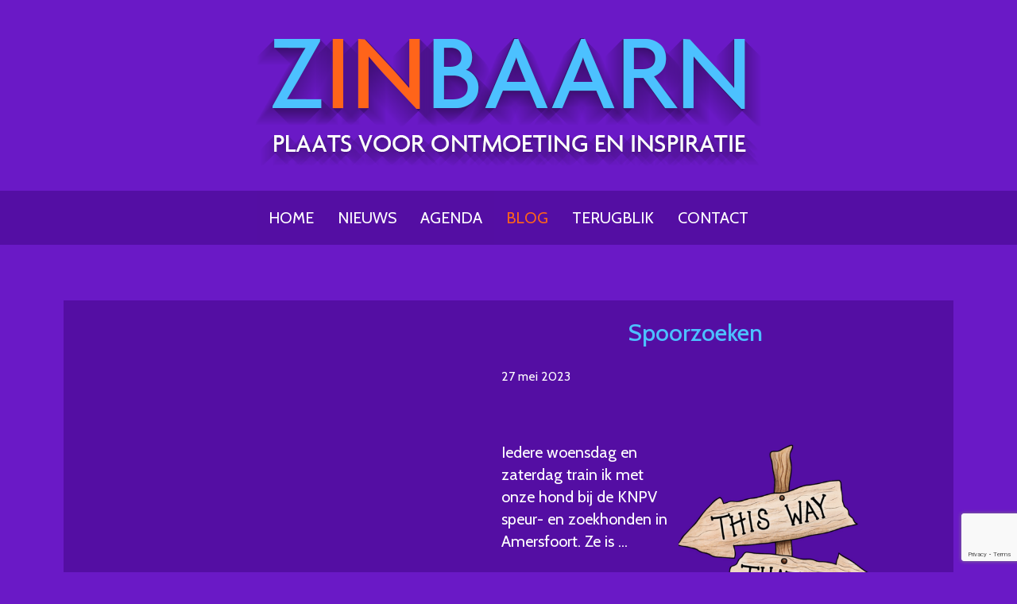

--- FILE ---
content_type: text/html; charset=UTF-8
request_url: https://zininbaarn.nl/category/blogs/
body_size: 59598
content:
<!DOCTYPE html>
<html dir="ltr" lang="nl-NL">
<head>
    <meta charset="UTF-8" />
    <link href="https://zininbaarn.nl/wp-content/themes/Untitled/images/43e107d98d29bbcac80ffffd7f0b7789_ZINLogo.png" rel="icon" type="image/x-icon" />
    <link rel="pingback" href="https://zininbaarn.nl/xmlrpc.php" />
    <script>
    var themeHasJQuery = !!window.jQuery;
</script>
<script src="https://zininbaarn.nl/wp-content/themes/Untitled/jquery.js?ver=1.0.606"></script>
<script>
    window._$ = jQuery.noConflict(themeHasJQuery);
</script>
    <meta name="viewport" content="width=device-width, initial-scale=1.0">
<!--[if lte IE 9]>
<link rel="stylesheet" type="text/css" href="https://zininbaarn.nl/wp-content/themes/Untitled/layout.ie.css" />
<script src="https://zininbaarn.nl/wp-content/themes/Untitled/layout.ie.js"></script>
<![endif]-->
<link class="" href='//fonts.googleapis.com/css?family=Cabin:regular,italic,500,500italic,600,600italic,700,700italic&subset=latin' rel='stylesheet' type='text/css'>
<script src="https://zininbaarn.nl/wp-content/themes/Untitled/layout.core.js"></script>
<script src="https://zininbaarn.nl/wp-content/themes/Untitled/CloudZoom.js?ver=1.0.606" type="text/javascript"></script>
    
    <title>Blog &#8211; Zin in Baarn</title>
<meta name='robots' content='max-image-preview:large' />
<link rel="alternate" type="application/rss+xml" title="Zin in Baarn &raquo; feed" href="https://zininbaarn.nl/feed/" />
<link rel="alternate" type="application/rss+xml" title="Zin in Baarn &raquo; reacties feed" href="https://zininbaarn.nl/comments/feed/" />
<link rel="alternate" type="application/rss+xml" title="Zin in Baarn &raquo; Blog categorie feed" href="https://zininbaarn.nl/category/blogs/feed/" />
<style id='wp-img-auto-sizes-contain-inline-css' type='text/css'>
img:is([sizes=auto i],[sizes^="auto," i]){contain-intrinsic-size:3000px 1500px}
/*# sourceURL=wp-img-auto-sizes-contain-inline-css */
</style>
<style id='wp-emoji-styles-inline-css' type='text/css'>

	img.wp-smiley, img.emoji {
		display: inline !important;
		border: none !important;
		box-shadow: none !important;
		height: 1em !important;
		width: 1em !important;
		margin: 0 0.07em !important;
		vertical-align: -0.1em !important;
		background: none !important;
		padding: 0 !important;
	}
/*# sourceURL=wp-emoji-styles-inline-css */
</style>
<link rel='stylesheet' id='contact-form-7-css' href='https://zininbaarn.nl/wp-content/plugins/contact-form-7/includes/css/styles.css?ver=6.1' type='text/css' media='all' />
<link rel='stylesheet' id='theme-bootstrap-css' href='//zininbaarn.nl/wp-content/themes/Untitled/bootstrap.css?ver=1.0.606' type='text/css' media='all' />
<link rel='stylesheet' id='theme-style-css' href='//zininbaarn.nl/wp-content/themes/Untitled/style.css?ver=1.0.606' type='text/css' media='all' />
<script type="text/javascript" src="https://zininbaarn.nl/wp-includes/js/jquery/jquery.min.js?ver=3.7.1" id="jquery-core-js"></script>
<script type="text/javascript" src="https://zininbaarn.nl/wp-includes/js/jquery/jquery-migrate.min.js?ver=3.4.1" id="jquery-migrate-js"></script>
<script type="text/javascript" src="//zininbaarn.nl/wp-content/themes/Untitled/bootstrap.min.js?ver=1.0.606" id="theme-bootstrap-js"></script>
<script type="text/javascript" src="//zininbaarn.nl/wp-content/themes/Untitled/script.js?ver=1.0.606" id="theme-script-js"></script>
<link rel="https://api.w.org/" href="https://zininbaarn.nl/wp-json/" /><link rel="alternate" title="JSON" type="application/json" href="https://zininbaarn.nl/wp-json/wp/v2/categories/17" /><link rel="EditURI" type="application/rsd+xml" title="RSD" href="https://zininbaarn.nl/xmlrpc.php?rsd" />
<script>window.wpJQuery = window.jQuery;</script>    <script>
  (function(i,s,o,g,r,a,m){i['GoogleAnalyticsObject']=r;i[r]=i[r]||function(){
  (i[r].q=i[r].q||[]).push(arguments)},i[r].l=1*new Date();a=s.createElement(o),
  m=s.getElementsByTagName(o)[0];a.async=1;a.src=g;m.parentNode.insertBefore(a,m)
  })(window,document,'script','https://www.google-analytics.com/analytics.js','ga');

  ga('create', 'UA-8469170-14', 'auto');
  ga('send', 'pageview');

</script>
<style id='global-styles-inline-css' type='text/css'>
:root{--wp--preset--aspect-ratio--square: 1;--wp--preset--aspect-ratio--4-3: 4/3;--wp--preset--aspect-ratio--3-4: 3/4;--wp--preset--aspect-ratio--3-2: 3/2;--wp--preset--aspect-ratio--2-3: 2/3;--wp--preset--aspect-ratio--16-9: 16/9;--wp--preset--aspect-ratio--9-16: 9/16;--wp--preset--color--black: #000000;--wp--preset--color--cyan-bluish-gray: #abb8c3;--wp--preset--color--white: #ffffff;--wp--preset--color--pale-pink: #f78da7;--wp--preset--color--vivid-red: #cf2e2e;--wp--preset--color--luminous-vivid-orange: #ff6900;--wp--preset--color--luminous-vivid-amber: #fcb900;--wp--preset--color--light-green-cyan: #7bdcb5;--wp--preset--color--vivid-green-cyan: #00d084;--wp--preset--color--pale-cyan-blue: #8ed1fc;--wp--preset--color--vivid-cyan-blue: #0693e3;--wp--preset--color--vivid-purple: #9b51e0;--wp--preset--gradient--vivid-cyan-blue-to-vivid-purple: linear-gradient(135deg,rgb(6,147,227) 0%,rgb(155,81,224) 100%);--wp--preset--gradient--light-green-cyan-to-vivid-green-cyan: linear-gradient(135deg,rgb(122,220,180) 0%,rgb(0,208,130) 100%);--wp--preset--gradient--luminous-vivid-amber-to-luminous-vivid-orange: linear-gradient(135deg,rgb(252,185,0) 0%,rgb(255,105,0) 100%);--wp--preset--gradient--luminous-vivid-orange-to-vivid-red: linear-gradient(135deg,rgb(255,105,0) 0%,rgb(207,46,46) 100%);--wp--preset--gradient--very-light-gray-to-cyan-bluish-gray: linear-gradient(135deg,rgb(238,238,238) 0%,rgb(169,184,195) 100%);--wp--preset--gradient--cool-to-warm-spectrum: linear-gradient(135deg,rgb(74,234,220) 0%,rgb(151,120,209) 20%,rgb(207,42,186) 40%,rgb(238,44,130) 60%,rgb(251,105,98) 80%,rgb(254,248,76) 100%);--wp--preset--gradient--blush-light-purple: linear-gradient(135deg,rgb(255,206,236) 0%,rgb(152,150,240) 100%);--wp--preset--gradient--blush-bordeaux: linear-gradient(135deg,rgb(254,205,165) 0%,rgb(254,45,45) 50%,rgb(107,0,62) 100%);--wp--preset--gradient--luminous-dusk: linear-gradient(135deg,rgb(255,203,112) 0%,rgb(199,81,192) 50%,rgb(65,88,208) 100%);--wp--preset--gradient--pale-ocean: linear-gradient(135deg,rgb(255,245,203) 0%,rgb(182,227,212) 50%,rgb(51,167,181) 100%);--wp--preset--gradient--electric-grass: linear-gradient(135deg,rgb(202,248,128) 0%,rgb(113,206,126) 100%);--wp--preset--gradient--midnight: linear-gradient(135deg,rgb(2,3,129) 0%,rgb(40,116,252) 100%);--wp--preset--font-size--small: 13px;--wp--preset--font-size--medium: 20px;--wp--preset--font-size--large: 36px;--wp--preset--font-size--x-large: 42px;--wp--preset--spacing--20: 0.44rem;--wp--preset--spacing--30: 0.67rem;--wp--preset--spacing--40: 1rem;--wp--preset--spacing--50: 1.5rem;--wp--preset--spacing--60: 2.25rem;--wp--preset--spacing--70: 3.38rem;--wp--preset--spacing--80: 5.06rem;--wp--preset--shadow--natural: 6px 6px 9px rgba(0, 0, 0, 0.2);--wp--preset--shadow--deep: 12px 12px 50px rgba(0, 0, 0, 0.4);--wp--preset--shadow--sharp: 6px 6px 0px rgba(0, 0, 0, 0.2);--wp--preset--shadow--outlined: 6px 6px 0px -3px rgb(255, 255, 255), 6px 6px rgb(0, 0, 0);--wp--preset--shadow--crisp: 6px 6px 0px rgb(0, 0, 0);}:where(.is-layout-flex){gap: 0.5em;}:where(.is-layout-grid){gap: 0.5em;}body .is-layout-flex{display: flex;}.is-layout-flex{flex-wrap: wrap;align-items: center;}.is-layout-flex > :is(*, div){margin: 0;}body .is-layout-grid{display: grid;}.is-layout-grid > :is(*, div){margin: 0;}:where(.wp-block-columns.is-layout-flex){gap: 2em;}:where(.wp-block-columns.is-layout-grid){gap: 2em;}:where(.wp-block-post-template.is-layout-flex){gap: 1.25em;}:where(.wp-block-post-template.is-layout-grid){gap: 1.25em;}.has-black-color{color: var(--wp--preset--color--black) !important;}.has-cyan-bluish-gray-color{color: var(--wp--preset--color--cyan-bluish-gray) !important;}.has-white-color{color: var(--wp--preset--color--white) !important;}.has-pale-pink-color{color: var(--wp--preset--color--pale-pink) !important;}.has-vivid-red-color{color: var(--wp--preset--color--vivid-red) !important;}.has-luminous-vivid-orange-color{color: var(--wp--preset--color--luminous-vivid-orange) !important;}.has-luminous-vivid-amber-color{color: var(--wp--preset--color--luminous-vivid-amber) !important;}.has-light-green-cyan-color{color: var(--wp--preset--color--light-green-cyan) !important;}.has-vivid-green-cyan-color{color: var(--wp--preset--color--vivid-green-cyan) !important;}.has-pale-cyan-blue-color{color: var(--wp--preset--color--pale-cyan-blue) !important;}.has-vivid-cyan-blue-color{color: var(--wp--preset--color--vivid-cyan-blue) !important;}.has-vivid-purple-color{color: var(--wp--preset--color--vivid-purple) !important;}.has-black-background-color{background-color: var(--wp--preset--color--black) !important;}.has-cyan-bluish-gray-background-color{background-color: var(--wp--preset--color--cyan-bluish-gray) !important;}.has-white-background-color{background-color: var(--wp--preset--color--white) !important;}.has-pale-pink-background-color{background-color: var(--wp--preset--color--pale-pink) !important;}.has-vivid-red-background-color{background-color: var(--wp--preset--color--vivid-red) !important;}.has-luminous-vivid-orange-background-color{background-color: var(--wp--preset--color--luminous-vivid-orange) !important;}.has-luminous-vivid-amber-background-color{background-color: var(--wp--preset--color--luminous-vivid-amber) !important;}.has-light-green-cyan-background-color{background-color: var(--wp--preset--color--light-green-cyan) !important;}.has-vivid-green-cyan-background-color{background-color: var(--wp--preset--color--vivid-green-cyan) !important;}.has-pale-cyan-blue-background-color{background-color: var(--wp--preset--color--pale-cyan-blue) !important;}.has-vivid-cyan-blue-background-color{background-color: var(--wp--preset--color--vivid-cyan-blue) !important;}.has-vivid-purple-background-color{background-color: var(--wp--preset--color--vivid-purple) !important;}.has-black-border-color{border-color: var(--wp--preset--color--black) !important;}.has-cyan-bluish-gray-border-color{border-color: var(--wp--preset--color--cyan-bluish-gray) !important;}.has-white-border-color{border-color: var(--wp--preset--color--white) !important;}.has-pale-pink-border-color{border-color: var(--wp--preset--color--pale-pink) !important;}.has-vivid-red-border-color{border-color: var(--wp--preset--color--vivid-red) !important;}.has-luminous-vivid-orange-border-color{border-color: var(--wp--preset--color--luminous-vivid-orange) !important;}.has-luminous-vivid-amber-border-color{border-color: var(--wp--preset--color--luminous-vivid-amber) !important;}.has-light-green-cyan-border-color{border-color: var(--wp--preset--color--light-green-cyan) !important;}.has-vivid-green-cyan-border-color{border-color: var(--wp--preset--color--vivid-green-cyan) !important;}.has-pale-cyan-blue-border-color{border-color: var(--wp--preset--color--pale-cyan-blue) !important;}.has-vivid-cyan-blue-border-color{border-color: var(--wp--preset--color--vivid-cyan-blue) !important;}.has-vivid-purple-border-color{border-color: var(--wp--preset--color--vivid-purple) !important;}.has-vivid-cyan-blue-to-vivid-purple-gradient-background{background: var(--wp--preset--gradient--vivid-cyan-blue-to-vivid-purple) !important;}.has-light-green-cyan-to-vivid-green-cyan-gradient-background{background: var(--wp--preset--gradient--light-green-cyan-to-vivid-green-cyan) !important;}.has-luminous-vivid-amber-to-luminous-vivid-orange-gradient-background{background: var(--wp--preset--gradient--luminous-vivid-amber-to-luminous-vivid-orange) !important;}.has-luminous-vivid-orange-to-vivid-red-gradient-background{background: var(--wp--preset--gradient--luminous-vivid-orange-to-vivid-red) !important;}.has-very-light-gray-to-cyan-bluish-gray-gradient-background{background: var(--wp--preset--gradient--very-light-gray-to-cyan-bluish-gray) !important;}.has-cool-to-warm-spectrum-gradient-background{background: var(--wp--preset--gradient--cool-to-warm-spectrum) !important;}.has-blush-light-purple-gradient-background{background: var(--wp--preset--gradient--blush-light-purple) !important;}.has-blush-bordeaux-gradient-background{background: var(--wp--preset--gradient--blush-bordeaux) !important;}.has-luminous-dusk-gradient-background{background: var(--wp--preset--gradient--luminous-dusk) !important;}.has-pale-ocean-gradient-background{background: var(--wp--preset--gradient--pale-ocean) !important;}.has-electric-grass-gradient-background{background: var(--wp--preset--gradient--electric-grass) !important;}.has-midnight-gradient-background{background: var(--wp--preset--gradient--midnight) !important;}.has-small-font-size{font-size: var(--wp--preset--font-size--small) !important;}.has-medium-font-size{font-size: var(--wp--preset--font-size--medium) !important;}.has-large-font-size{font-size: var(--wp--preset--font-size--large) !important;}.has-x-large-font-size{font-size: var(--wp--preset--font-size--x-large) !important;}
/*# sourceURL=global-styles-inline-css */
</style>
</head>
<body class="archive category category-blogs category-17 wp-theme-Untitled  hfeed bootstrap bd-body-2 bd-pagebackground-34 bd-margins">
<header class=" bd-headerarea-1 bd-margins">
        <section class=" bd-section-3 bd-tagstyles" id="section3" data-section-title="">
    <div class="bd-container-inner bd-margins clearfix">
        <div class=" bd-layoutbox-3 bd-no-margins clearfix">
    <div class="bd-container-inner">
        <a class="bd-imagelink-1  bd-own-margins "  href="/">
<img class=" bd-imagestyles" src="https://zininbaarn.nl/wp-content/themes/Untitled/images/28b502416e2919bcf243c9b63c8fc9ac_websitelogo.png">
</a>
    </div>
</div>
    </div>
</section>
</header>
	
		    
    <nav class=" bd-hmenu-3"  data-responsive-menu="true" data-responsive-levels="expand on click" data-responsive-type="" data-offcanvas-delay="0ms" data-offcanvas-duration="700ms" data-offcanvas-timing-function="ease">
        
            <div class=" bd-menuoverlay-3 bd-menu-overlay"></div>
            <div class=" bd-responsivemenu-3 collapse-button">
    <div class="bd-container-inner">
        <div class="bd-menuitem-30 ">
            <a  data-toggle="collapse"
                data-target=".bd-hmenu-3 .collapse-button + .navbar-collapse"
                href="#" onclick="return false;">
                    <span>Menu</span>
            </a>
        </div>
    </div>
</div>
            <div class="navbar-collapse collapse ">
        
        <div class=" bd-horizontalmenu-4 clearfix">
            <div class="bd-container-inner">
            
            
<ul class=" bd-menu-7 nav nav-pills nav-center">
    <li class=" bd-menuitem-25 bd-toplevel-item ">
    <a class=" "  href="https://zininbaarn.nl/">
        <span>
            Home        </span>
    </a>    </li>
    
<li class=" bd-menuitem-25 bd-toplevel-item ">
    <a class=" "  href="https://zininbaarn.nl/nieuws/">
        <span>
            Nieuws        </span>
    </a>    </li>
    
<li class=" bd-menuitem-25 bd-toplevel-item ">
    <a class=" "  href="https://zininbaarn.nl/agenda/">
        <span>
            Agenda        </span>
    </a>    </li>
    
<li class=" bd-menuitem-25 bd-toplevel-item ">
    <a class=" active"  href="https://zininbaarn.nl/category/blogs/">
        <span>
            Blog        </span>
    </a>    </li>
    
<li class=" bd-menuitem-25 bd-toplevel-item ">
    <a class=" "  href="https://zininbaarn.nl/category/terugblik/">
        <span>
            Terugblik        </span>
    </a>    </li>
    
<li class=" bd-menuitem-25 bd-toplevel-item ">
    <a class=" "  href="https://zininbaarn.nl/contact/">
        <span>
            Contact        </span>
    </a>    </li>
    
</ul>            
            </div>
        </div>
        

        <div class="bd-menu-close-icon">
    <a href="#" class="bd-icon  bd-icon-27"></a>
</div>

        
            </div>
    </nav>
    
	
		<div class=" bd-stretchtobottom-6 bd-stretch-to-bottom" data-control-selector=".bd-contentlayout-2">
<div class="bd-contentlayout-2  bd-sheetstyles  bd-no-margins bd-margins" >
    <div class="bd-container-inner">

        <div class="bd-flex-vertical bd-stretch-inner bd-contentlayout-offset">
            
 
                                        <div class="bd-flex-horizontal bd-flex-wide bd-no-margins">
                
 
                                            <div class="bd-flex-vertical bd-flex-wide bd-no-margins">
                    

                    <div class=" bd-layoutitemsbox-16 bd-flex-wide bd-no-margins">
    <div class=" bd-content-14">
    
        <div class=" bd-blog">
        <div class="bd-container-inner">
        
        
        <div class=" bd-grid-8 bd-margins">
            <div class="container-fluid">
                <div class="separated-grid row">
                        
                        <div class="separated-item-28 col-md-12 ">
                        
                            <div class="bd-griditem-28">
                                <article id="post-3515" class=" bd-article-6 clearfix hentry post-3515 post type-post status-publish format-standard hentry category-blogs">
    <div class=" bd-layoutbox-7 bd-no-margins clearfix">
    <div class="bd-container-inner">
        <div class=" bd-layoutcontainer-12 bd-columns bd-no-margins">
    <div class="bd-container-inner">
        <div class="container-fluid">
            <div class="row 
 bd-row-flex 
 bd-row-align-top">
                <div class=" bd-columnwrapper-36 
 col-lg-5
 col-sm-6">
    <div class="bd-layoutcolumn-36 bd-column" ><div class="bd-vertical-align-wrapper"></div></div>
</div>
	
		<div class=" bd-columnwrapper-37 
 col-lg-7
 col-sm-6">
    <div class="bd-layoutcolumn-37 bd-column" ><div class="bd-vertical-align-wrapper">    <h2 class="entry-title  bd-postheader-6">
        <a href="https://zininbaarn.nl/2023/05/27/spoorzoeken/" rel="bookmark" title="Spoorzoeken">Spoorzoeken</a>    </h2>
	
		<div class=" bd-layoutbox-14 bd-no-margins clearfix">
    <div class="bd-container-inner">
        <div class=" bd-posticondate-12 bd-no-margins">
    <span class=" "><time class="entry-date published" datetime="2023-05-27T16:37:49+02:00">27 mei 2023</time><time class="updated" style="display:none;" datetime="2023-10-27T16:45:29+02:00">27 oktober 2023</time></span>
</div>
	
		<div class=" bd-posticonedit-14 bd-no-margins">
    </div>
    </div>
</div>
	
		<div class=" bd-postcontent-10 bd-tagstyles entry-content bd-contentlayout-offset" >
    <p>&nbsp;</p>
<p><img fetchpriority="high" decoding="async" class="attachment-266x266 size-266x266 alignright" src="https://zininbaarn.nl/wp-content/uploads/2023/05/This-way-that-way-e1684668934413-400x400.png" alt="" width="266" height="266" />Iedere woensdag en zaterdag train ik met onze hond bij de KNPV speur- en zoekhonden in Amersfoort. Ze is ...</p></div>
	
		    <a class="bd-postreadmore-6 bd-button-20 "   title="Lees meer" href="https://zininbaarn.nl/2023/05/27/spoorzoeken/">Lees meer</a>
</div></div>
</div>
            </div>
        </div>
    </div>
</div>
    </div>
</div>
</article>
                                                                    <div class=" bd-comments-5" id="comments">
	<div class="bd-container-inner">
		</div>
</div>                                                            </div>
                        </div>
                        
                        <div class="separated-item-28 col-md-12 ">
                        
                            <div class="bd-griditem-28">
                                <article id="post-2266" class=" bd-article-6 clearfix hentry post-2266 post type-post status-publish format-standard hentry category-blogs">
    <div class=" bd-layoutbox-7 bd-no-margins clearfix">
    <div class="bd-container-inner">
        <div class=" bd-layoutcontainer-12 bd-columns bd-no-margins">
    <div class="bd-container-inner">
        <div class="container-fluid">
            <div class="row 
 bd-row-flex 
 bd-row-align-top">
                <div class=" bd-columnwrapper-36 
 col-lg-5
 col-sm-6">
    <div class="bd-layoutcolumn-36 bd-column" ><div class="bd-vertical-align-wrapper"></div></div>
</div>
	
		<div class=" bd-columnwrapper-37 
 col-lg-7
 col-sm-6">
    <div class="bd-layoutcolumn-37 bd-column" ><div class="bd-vertical-align-wrapper">    <h2 class="entry-title  bd-postheader-6">
        <a href="https://zininbaarn.nl/2022/09/29/de-bril-met-blikverzachter/" rel="bookmark" title="De bril met blikverzachter">De bril met blikverzachter</a>    </h2>
	
		<div class=" bd-layoutbox-14 bd-no-margins clearfix">
    <div class="bd-container-inner">
        <div class=" bd-posticondate-12 bd-no-margins">
    <span class=" "><time class="entry-date published" datetime="2022-09-29T15:15:44+02:00">29 september 2022</time><time class="updated" style="display:none;" datetime="2022-09-29T15:22:11+02:00">29 september 2022</time></span>
</div>
	
		<div class=" bd-posticonedit-14 bd-no-margins">
    </div>
    </div>
</div>
	
		<div class=" bd-postcontent-10 bd-tagstyles entry-content bd-contentlayout-offset" >
    <p>&nbsp;</p>
<div style="width: 276px" class="wp-caption alignright"><img decoding="async" class="attachment-266x266" src="https://zininbaarn.nl/wp-content/uploads/2022/09/kid-1508121_1280-400x400.jpg" alt="" width="266" height="266" /><p class="wp-caption-text"><span style="color: #000000;">Bril met brilverzachter</span></p></div>
<p>“Ik zou het eens met wat meer liefde doen” werd me toe gebeten toen ik mijn ...</p></div>
	
		    <a class="bd-postreadmore-6 bd-button-20 "   title="Lees meer" href="https://zininbaarn.nl/2022/09/29/de-bril-met-blikverzachter/">Lees meer</a>
</div></div>
</div>
            </div>
        </div>
    </div>
</div>
    </div>
</div>
</article>
                                                                    <div class=" bd-comments-5" id="comments">
	<div class="bd-container-inner">
		</div>
</div>                                                            </div>
                        </div>
                        
                        <div class="separated-item-28 col-md-12 ">
                        
                            <div class="bd-griditem-28">
                                <article id="post-2144" class=" bd-article-6 clearfix hentry post-2144 post type-post status-publish format-standard has-post-thumbnail hentry category-blogs">
    <div class=" bd-layoutbox-7 bd-no-margins clearfix">
    <div class="bd-container-inner">
        <div class=" bd-layoutcontainer-12 bd-columns bd-no-margins">
    <div class="bd-container-inner">
        <div class="container-fluid">
            <div class="row 
 bd-row-flex 
 bd-row-align-top">
                <div class=" bd-columnwrapper-36 
 col-lg-5
 col-sm-6">
    <div class="bd-layoutcolumn-36 bd-column" ><div class="bd-vertical-align-wrapper"><a href="https://zininbaarn.nl/2022/06/10/de-ontbrekende-regel/" title="De ontbrekende regel" class=" bd-postimage-5" ><img  width="1024" height="682" src="https://zininbaarn.nl/wp-content/uploads/2022/06/child-3231933_1280-1024x682.jpg" class=" bd-imagestyles wp-post-image" alt="De ontbrekende regel" title="De ontbrekende regel" decoding="async" srcset="https://zininbaarn.nl/wp-content/uploads/2022/06/child-3231933_1280-1024x682.jpg 1024w, https://zininbaarn.nl/wp-content/uploads/2022/06/child-3231933_1280-600x400.jpg 600w, https://zininbaarn.nl/wp-content/uploads/2022/06/child-3231933_1280-768x512.jpg 768w, https://zininbaarn.nl/wp-content/uploads/2022/06/child-3231933_1280-150x100.jpg 150w, https://zininbaarn.nl/wp-content/uploads/2022/06/child-3231933_1280.jpg 1280w" sizes="(max-width: 1024px) 100vw, 1024px" /></a></div></div>
</div>
	
		<div class=" bd-columnwrapper-37 
 col-lg-7
 col-sm-6">
    <div class="bd-layoutcolumn-37 bd-column" ><div class="bd-vertical-align-wrapper">    <h2 class="entry-title  bd-postheader-6">
        <a href="https://zininbaarn.nl/2022/06/10/de-ontbrekende-regel/" rel="bookmark" title="De ontbrekende regel">De ontbrekende regel</a>    </h2>
	
		<div class=" bd-layoutbox-14 bd-no-margins clearfix">
    <div class="bd-container-inner">
        <div class=" bd-posticondate-12 bd-no-margins">
    <span class=" "><time class="entry-date published" datetime="2022-06-10T09:51:55+02:00">10 juni 2022</time><time class="updated" style="display:none;" datetime="2022-06-10T10:08:00+02:00">10 juni 2022</time></span>
</div>
	
		<div class=" bd-posticonedit-14 bd-no-margins">
    </div>
    </div>
</div>
	
		<div class=" bd-postcontent-10 bd-tagstyles entry-content bd-contentlayout-offset" >
    <p>Tijdens de bezinningsbijeenkomst op de avond van 4 mei werd in de Pauluskerk een gedicht voorgelezen van Bastiaan van de ...</p></div>
	
		    <a class="bd-postreadmore-6 bd-button-20 "   title="Lees meer" href="https://zininbaarn.nl/2022/06/10/de-ontbrekende-regel/">Lees meer</a>
</div></div>
</div>
            </div>
        </div>
    </div>
</div>
    </div>
</div>
</article>
                                                                    <div class=" bd-comments-5" id="comments">
	<div class="bd-container-inner">
		</div>
</div>                                                            </div>
                        </div>
                        
                        <div class="separated-item-28 col-md-12 ">
                        
                            <div class="bd-griditem-28">
                                <article id="post-1958" class=" bd-article-6 clearfix hentry post-1958 post type-post status-publish format-standard hentry category-blogs">
    <div class=" bd-layoutbox-7 bd-no-margins clearfix">
    <div class="bd-container-inner">
        <div class=" bd-layoutcontainer-12 bd-columns bd-no-margins">
    <div class="bd-container-inner">
        <div class="container-fluid">
            <div class="row 
 bd-row-flex 
 bd-row-align-top">
                <div class=" bd-columnwrapper-36 
 col-lg-5
 col-sm-6">
    <div class="bd-layoutcolumn-36 bd-column" ><div class="bd-vertical-align-wrapper"></div></div>
</div>
	
		<div class=" bd-columnwrapper-37 
 col-lg-7
 col-sm-6">
    <div class="bd-layoutcolumn-37 bd-column" ><div class="bd-vertical-align-wrapper">    <h2 class="entry-title  bd-postheader-6">
        <a href="https://zininbaarn.nl/2022/05/01/wat-is-je-verhaal/" rel="bookmark" title="Wat is je verhaal?">Wat is je verhaal?</a>    </h2>
	
		<div class=" bd-layoutbox-14 bd-no-margins clearfix">
    <div class="bd-container-inner">
        <div class=" bd-posticondate-12 bd-no-margins">
    <span class=" "><time class="entry-date published" datetime="2022-05-01T20:40:42+02:00">1 mei 2022</time><time class="updated" style="display:none;" datetime="2022-05-01T23:11:50+02:00">1 mei 2022</time></span>
</div>
	
		<div class=" bd-posticonedit-14 bd-no-margins">
    </div>
    </div>
</div>
	
		<div class=" bd-postcontent-10 bd-tagstyles entry-content bd-contentlayout-offset" >
    <p><img loading="lazy" decoding="async" class="attachment-266x266 size-266x266 aligncenter" src="https://zininbaarn.nl/wp-content/uploads/2022/05/bevrijdingsmonument-baarn-400x400.jpeg" alt="" width="266" height="266" /></p>
<p>“Indrukwekkend als je dat allemaal zo leest” zegt een mevrouw die net thuiskomt, terwijl ik het bord dat in haar ...</p></div>
	
		    <a class="bd-postreadmore-6 bd-button-20 "   title="Lees meer" href="https://zininbaarn.nl/2022/05/01/wat-is-je-verhaal/">Lees meer</a>
</div></div>
</div>
            </div>
        </div>
    </div>
</div>
    </div>
</div>
</article>
                                                                    <div class=" bd-comments-5" id="comments">
	<div class="bd-container-inner">
		</div>
</div>                                                            </div>
                        </div>
                        
                        <div class="separated-item-28 col-md-12 ">
                        
                            <div class="bd-griditem-28">
                                <article id="post-1907" class=" bd-article-6 clearfix hentry post-1907 post type-post status-publish format-standard hentry category-blogs">
    <div class=" bd-layoutbox-7 bd-no-margins clearfix">
    <div class="bd-container-inner">
        <div class=" bd-layoutcontainer-12 bd-columns bd-no-margins">
    <div class="bd-container-inner">
        <div class="container-fluid">
            <div class="row 
 bd-row-flex 
 bd-row-align-top">
                <div class=" bd-columnwrapper-36 
 col-lg-5
 col-sm-6">
    <div class="bd-layoutcolumn-36 bd-column" ><div class="bd-vertical-align-wrapper"></div></div>
</div>
	
		<div class=" bd-columnwrapper-37 
 col-lg-7
 col-sm-6">
    <div class="bd-layoutcolumn-37 bd-column" ><div class="bd-vertical-align-wrapper">    <h2 class="entry-title  bd-postheader-6">
        <a href="https://zininbaarn.nl/2022/04/13/opstaan-voor-anderen/" rel="bookmark" title="Opstaan voor anderen">Opstaan voor anderen</a>    </h2>
	
		<div class=" bd-layoutbox-14 bd-no-margins clearfix">
    <div class="bd-container-inner">
        <div class=" bd-posticondate-12 bd-no-margins">
    <span class=" "><time class="entry-date published" datetime="2022-04-13T17:03:51+02:00">13 april 2022</time><time class="updated" style="display:none;" datetime="2022-04-14T09:06:26+02:00">14 april 2022</time></span>
</div>
	
		<div class=" bd-posticonedit-14 bd-no-margins">
    </div>
    </div>
</div>
	
		<div class=" bd-postcontent-10 bd-tagstyles entry-content bd-contentlayout-offset" >
    <p>&nbsp;</p>
<p><img loading="lazy" decoding="async" class="attachment-266x266 alignright" src="https://zininbaarn.nl/wp-content/uploads/2022/04/Licht-aan-het-eind-van-de-tunnel-400x400.png" alt="" width="349" height="349" /></p>
<p>Het wordt weer Pasen. Dat is mij dierbaarder nog dan kerst. Het is de weg ernaartoe die Pasen zoveel ...</p></div>
	
		    <a class="bd-postreadmore-6 bd-button-20 "   title="Lees meer" href="https://zininbaarn.nl/2022/04/13/opstaan-voor-anderen/">Lees meer</a>
</div></div>
</div>
            </div>
        </div>
    </div>
</div>
    </div>
</div>
</article>
                                                                    <div class=" bd-comments-5" id="comments">
	<div class="bd-container-inner">
		</div>
</div>                                                            </div>
                        </div>
                        
                        <div class="separated-item-28 col-md-12 ">
                        
                            <div class="bd-griditem-28">
                                <article id="post-1623" class=" bd-article-6 clearfix hentry post-1623 post type-post status-publish format-standard hentry category-blogs">
    <div class=" bd-layoutbox-7 bd-no-margins clearfix">
    <div class="bd-container-inner">
        <div class=" bd-layoutcontainer-12 bd-columns bd-no-margins">
    <div class="bd-container-inner">
        <div class="container-fluid">
            <div class="row 
 bd-row-flex 
 bd-row-align-top">
                <div class=" bd-columnwrapper-36 
 col-lg-5
 col-sm-6">
    <div class="bd-layoutcolumn-36 bd-column" ><div class="bd-vertical-align-wrapper"></div></div>
</div>
	
		<div class=" bd-columnwrapper-37 
 col-lg-7
 col-sm-6">
    <div class="bd-layoutcolumn-37 bd-column" ><div class="bd-vertical-align-wrapper">    <h2 class="entry-title  bd-postheader-6">
        <a href="https://zininbaarn.nl/2022/02/22/zie-je-dan-niet/" rel="bookmark" title="Zie je dan niet?">Zie je dan niet?</a>    </h2>
	
		<div class=" bd-layoutbox-14 bd-no-margins clearfix">
    <div class="bd-container-inner">
        <div class=" bd-posticondate-12 bd-no-margins">
    <span class=" "><time class="entry-date published" datetime="2022-02-22T17:29:03+01:00">22 februari 2022</time><time class="updated" style="display:none;" datetime="2022-02-23T10:17:53+01:00">23 februari 2022</time></span>
</div>
	
		<div class=" bd-posticonedit-14 bd-no-margins">
    </div>
    </div>
</div>
	
		<div class=" bd-postcontent-10 bd-tagstyles entry-content bd-contentlayout-offset" >
    <p style="padding-left: 40px;"><img loading="lazy" decoding="async" class="attachment-266x266 alignright" src="https://zininbaarn.nl/wp-content/uploads/2022/02/In-de-rugzak-e1645604951831-400x400.jpg" alt="" width="274" height="274" /></p>
<p style="padding-left: 80px; text-align: left;">We hebben een pup in huis, een heerlijk levenslustig beest.              De vorige hond ...</p></div>
	
		    <a class="bd-postreadmore-6 bd-button-20 "   title="Lees meer" href="https://zininbaarn.nl/2022/02/22/zie-je-dan-niet/">Lees meer</a>
</div></div>
</div>
            </div>
        </div>
    </div>
</div>
    </div>
</div>
</article>
                                                                    <div class=" bd-comments-5" id="comments">
	<div class="bd-container-inner">
				<div class=" bd-container-27 bd-tagstyles comments">
				<h2>4 Responses to Zie je dan niet?</h2>
			</div>
			
			<ul id="comments-list">
				<li class="comment even thread-even depth-1" id="li-comment-531">
	<div id="comment-531">
    <div class=" bd-comment-5 comment">
        <div class=" bd-layoutcontainer-24 bd-columns bd-no-margins">
    <div class="bd-container-inner">
        <div class="container-fluid">
            <div class="row ">
                <div class=" bd-columnwrapper-55 
 col-md-1">
    <div class="bd-layoutcolumn-55 bd-column" ><div class="bd-vertical-align-wrapper"><div class=" bd-commentavatar-5">
    </div></div></div>
</div>
	
		<div class=" bd-columnwrapper-56 
 col-md-11">
    <div class="bd-layoutcolumn-56 bd-column" ><div class="bd-vertical-align-wrapper"><div class=" bd-commentmetadata-5 comment-meta commentmetadata">
    <strong><a href="http://www.hond-kat.nl" class="url" rel="ugc external nofollow">Connie Berendsen</a></strong>
    <div>
        <a href="https://zininbaarn.nl/2022/02/22/zie-je-dan-niet/#comment-531">30 juni 2022 om 22:50</a>
            </div>
</div>
	
		<div class=" bd-commenttext-5 comment-body">
        <p>Leuk geschreven en vast voor heel veel mensen herkenbaar 😀 ben benieuwd naar de volgende ontwikkelingen  🥰</p>
</div>
	
		<div class=" bd-commentreply-5 reply">
</div></div></div>
</div>
            </div>
        </div>
    </div>
</div>
    </div>
</div></li><!-- #comment-## -->
<li class="comment odd alt thread-odd thread-alt depth-1" id="li-comment-524">
	<div id="comment-524">
    <div class=" bd-comment-5 comment">
        <div class=" bd-layoutcontainer-24 bd-columns bd-no-margins">
    <div class="bd-container-inner">
        <div class="container-fluid">
            <div class="row ">
                <div class=" bd-columnwrapper-55 
 col-md-1">
    <div class="bd-layoutcolumn-55 bd-column" ><div class="bd-vertical-align-wrapper"><div class=" bd-commentavatar-5">
    </div></div></div>
</div>
	
		<div class=" bd-columnwrapper-56 
 col-md-11">
    <div class="bd-layoutcolumn-56 bd-column" ><div class="bd-vertical-align-wrapper"><div class=" bd-commentmetadata-5 comment-meta commentmetadata">
    <strong>Hetty</strong>
    <div>
        <a href="https://zininbaarn.nl/2022/02/22/zie-je-dan-niet/#comment-524">23 februari 2022 om 19:38</a>
            </div>
</div>
	
		<div class=" bd-commenttext-5 comment-body">
        <p>Geweldig, leuk te lezen, Annemieke, groet hetty</p>
</div>
	
		<div class=" bd-commentreply-5 reply">
</div></div></div>
</div>
            </div>
        </div>
    </div>
</div>
    </div>
</div><ul class="children">
<li class="comment byuser comment-author-jacques bypostauthor even depth-2" id="li-comment-525">
	<div id="comment-525">
    <div class=" bd-comment-5 comment">
        <div class=" bd-layoutcontainer-24 bd-columns bd-no-margins">
    <div class="bd-container-inner">
        <div class="container-fluid">
            <div class="row ">
                <div class=" bd-columnwrapper-55 
 col-md-1">
    <div class="bd-layoutcolumn-55 bd-column" ><div class="bd-vertical-align-wrapper"><div class=" bd-commentavatar-5">
    </div></div></div>
</div>
	
		<div class=" bd-columnwrapper-56 
 col-md-11">
    <div class="bd-layoutcolumn-56 bd-column" ><div class="bd-vertical-align-wrapper"><div class=" bd-commentmetadata-5 comment-meta commentmetadata">
    <strong>Jacques Roeleveld</strong>
    <div>
        <a href="https://zininbaarn.nl/2022/02/22/zie-je-dan-niet/#comment-525">28 februari 2022 om 13:58</a>
            </div>
</div>
	
		<div class=" bd-commenttext-5 comment-body">
        <p>Dank voor je reactie, ik geef het door aan Annerieke!</p>
</div>
	
		<div class=" bd-commentreply-5 reply">
</div></div></div>
</div>
            </div>
        </div>
    </div>
</div>
    </div>
</div></li><!-- #comment-## -->
</ul><!-- .children -->
</li><!-- #comment-## -->
<li class="comment odd alt thread-even depth-1" id="li-comment-523">
	<div id="comment-523">
    <div class=" bd-comment-5 comment">
        <div class=" bd-layoutcontainer-24 bd-columns bd-no-margins">
    <div class="bd-container-inner">
        <div class="container-fluid">
            <div class="row ">
                <div class=" bd-columnwrapper-55 
 col-md-1">
    <div class="bd-layoutcolumn-55 bd-column" ><div class="bd-vertical-align-wrapper"><div class=" bd-commentavatar-5">
    </div></div></div>
</div>
	
		<div class=" bd-columnwrapper-56 
 col-md-11">
    <div class="bd-layoutcolumn-56 bd-column" ><div class="bd-vertical-align-wrapper"><div class=" bd-commentmetadata-5 comment-meta commentmetadata">
    <strong>Kees</strong>
    <div>
        <a href="https://zininbaarn.nl/2022/02/22/zie-je-dan-niet/#comment-523">23 februari 2022 om 11:35</a>
            </div>
</div>
	
		<div class=" bd-commenttext-5 comment-body">
        <p>wij hebben een half jaar weer jonge katten in huis, ik herken je verhaal.</p>
</div>
	
		<div class=" bd-commentreply-5 reply">
</div></div></div>
</div>
            </div>
        </div>
    </div>
</div>
    </div>
</div></li><!-- #comment-## -->
			</ul>
			
								</div>
</div>                                                            </div>
                        </div>
                        
                        <div class="separated-item-28 col-md-12 ">
                        
                            <div class="bd-griditem-28">
                                <article id="post-1580" class=" bd-article-6 clearfix hentry post-1580 post type-post status-publish format-standard hentry category-blogs">
    <div class=" bd-layoutbox-7 bd-no-margins clearfix">
    <div class="bd-container-inner">
        <div class=" bd-layoutcontainer-12 bd-columns bd-no-margins">
    <div class="bd-container-inner">
        <div class="container-fluid">
            <div class="row 
 bd-row-flex 
 bd-row-align-top">
                <div class=" bd-columnwrapper-36 
 col-lg-5
 col-sm-6">
    <div class="bd-layoutcolumn-36 bd-column" ><div class="bd-vertical-align-wrapper"></div></div>
</div>
	
		<div class=" bd-columnwrapper-37 
 col-lg-7
 col-sm-6">
    <div class="bd-layoutcolumn-37 bd-column" ><div class="bd-vertical-align-wrapper">    <h2 class="entry-title  bd-postheader-6">
        <a href="https://zininbaarn.nl/2021/12/30/ik-wens/" rel="bookmark" title="Ik wens &#8230;">Ik wens &#8230;</a>    </h2>
	
		<div class=" bd-layoutbox-14 bd-no-margins clearfix">
    <div class="bd-container-inner">
        <div class=" bd-posticondate-12 bd-no-margins">
    <span class=" "><time class="entry-date published" datetime="2021-12-30T15:39:54+01:00">30 december 2021</time><time class="updated" style="display:none;" datetime="2021-12-30T15:50:09+01:00">30 december 2021</time></span>
</div>
	
		<div class=" bd-posticonedit-14 bd-no-margins">
    </div>
    </div>
</div>
	
		<div class=" bd-postcontent-10 bd-tagstyles entry-content bd-contentlayout-offset" >
    <div style="width: 439px" class="wp-caption alignright"><img loading="lazy" decoding="async" class="attachment-266x266 " src="https://zininbaarn.nl/wp-content/uploads/2021/12/Schermafbeelding-2021-12-30-om-14.44.29-400x400.png" alt="" width="429" height="429" /><p class="wp-caption-text"><strong><span style="color: #000000;">Wensengel &#8211; kerststallenroute 2021/2022</span></strong></p></div>
<p>Afgelopen week liep ik de kerststallenroute in Baarn. Samen met Lisa (fictieve naam), het kind dat ...</p></div>
	
		    <a class="bd-postreadmore-6 bd-button-20 "   title="Lees meer" href="https://zininbaarn.nl/2021/12/30/ik-wens/">Lees meer</a>
</div></div>
</div>
            </div>
        </div>
    </div>
</div>
    </div>
</div>
</article>
                                                                    <div class=" bd-comments-5" id="comments">
	<div class="bd-container-inner">
		</div>
</div>                                                            </div>
                        </div>
                        
                        <div class="separated-item-28 col-md-12 ">
                        
                            <div class="bd-griditem-28">
                                <article id="post-1107" class=" bd-article-6 clearfix hentry post-1107 post type-post status-publish format-standard has-post-thumbnail hentry category-blogs category-terugblik">
    <div class=" bd-layoutbox-7 bd-no-margins clearfix">
    <div class="bd-container-inner">
        <div class=" bd-layoutcontainer-12 bd-columns bd-no-margins">
    <div class="bd-container-inner">
        <div class="container-fluid">
            <div class="row 
 bd-row-flex 
 bd-row-align-top">
                <div class=" bd-columnwrapper-36 
 col-lg-5
 col-sm-6">
    <div class="bd-layoutcolumn-36 bd-column" ><div class="bd-vertical-align-wrapper"><a href="https://zininbaarn.nl/2021/10/15/de-talenten-tafel/" title="De talenten tafel" class=" bd-postimage-5" ><img  width="768" height="1024" src="https://zininbaarn.nl/wp-content/uploads/2021/10/Tafel-Sherpa-768x1024.jpg" class=" bd-imagestyles wp-post-image" alt="De talenten tafel" title="De talenten tafel" decoding="async" loading="lazy" srcset="https://zininbaarn.nl/wp-content/uploads/2021/10/Tafel-Sherpa-768x1024.jpg 768w, https://zininbaarn.nl/wp-content/uploads/2021/10/Tafel-Sherpa-450x600.jpg 450w, https://zininbaarn.nl/wp-content/uploads/2021/10/Tafel-Sherpa-1152x1536.jpg 1152w, https://zininbaarn.nl/wp-content/uploads/2021/10/Tafel-Sherpa-113x150.jpg 113w, https://zininbaarn.nl/wp-content/uploads/2021/10/Tafel-Sherpa.jpg 1536w" sizes="auto, (max-width: 768px) 100vw, 768px" /></a></div></div>
</div>
	
		<div class=" bd-columnwrapper-37 
 col-lg-7
 col-sm-6">
    <div class="bd-layoutcolumn-37 bd-column" ><div class="bd-vertical-align-wrapper">    <h2 class="entry-title  bd-postheader-6">
        <a href="https://zininbaarn.nl/2021/10/15/de-talenten-tafel/" rel="bookmark" title="De talenten tafel">De talenten tafel</a>    </h2>
	
		<div class=" bd-layoutbox-14 bd-no-margins clearfix">
    <div class="bd-container-inner">
        <div class=" bd-posticondate-12 bd-no-margins">
    <span class=" "><time class="entry-date published" datetime="2021-10-15T13:42:46+02:00">15 oktober 2021</time><time class="updated" style="display:none;" datetime="2021-12-04T22:14:45+01:00">4 december 2021</time></span>
</div>
	
		<div class=" bd-posticonedit-14 bd-no-margins">
    </div>
    </div>
</div>
	
		<div class=" bd-postcontent-10 bd-tagstyles entry-content bd-contentlayout-offset" >
    <p>“Iedereen heeft meegeholpen. Degene die kan zagen, heeft gezaagd. De schuurders hebben geschuurd en de schroevers hebben de schroeven erin ...</p></div>
	
		    <a class="bd-postreadmore-6 bd-button-20 "   title="Lees meer" href="https://zininbaarn.nl/2021/10/15/de-talenten-tafel/">Lees meer</a>
</div></div>
</div>
            </div>
        </div>
    </div>
</div>
    </div>
</div>
</article>
                                                                    <div class=" bd-comments-5" id="comments">
	<div class="bd-container-inner">
		</div>
</div>                                                            </div>
                        </div>
                        
                        <div class="separated-item-28 col-md-12 ">
                        
                            <div class="bd-griditem-28">
                                <article id="post-1226" class=" bd-article-6 clearfix hentry post-1226 post type-post status-publish format-standard has-post-thumbnail hentry category-blogs">
    <div class=" bd-layoutbox-7 bd-no-margins clearfix">
    <div class="bd-container-inner">
        <div class=" bd-layoutcontainer-12 bd-columns bd-no-margins">
    <div class="bd-container-inner">
        <div class="container-fluid">
            <div class="row 
 bd-row-flex 
 bd-row-align-top">
                <div class=" bd-columnwrapper-36 
 col-lg-5
 col-sm-6">
    <div class="bd-layoutcolumn-36 bd-column" ><div class="bd-vertical-align-wrapper"><a href="https://zininbaarn.nl/2021/07/29/nederland-kleurt-rood-2/" title="Nederland kleurt rood" class=" bd-postimage-5" ><img  width="640" height="397" src="https://zininbaarn.nl/wp-content/uploads/2021/07/poppies-807871_640.jpg" class=" bd-imagestyles wp-post-image" alt="Nederland kleurt rood" title="Nederland kleurt rood" decoding="async" loading="lazy" srcset="https://zininbaarn.nl/wp-content/uploads/2021/07/poppies-807871_640.jpg 640w, https://zininbaarn.nl/wp-content/uploads/2021/07/poppies-807871_640-600x372.jpg 600w, https://zininbaarn.nl/wp-content/uploads/2021/07/poppies-807871_640-150x93.jpg 150w" sizes="auto, (max-width: 640px) 100vw, 640px" /></a></div></div>
</div>
	
		<div class=" bd-columnwrapper-37 
 col-lg-7
 col-sm-6">
    <div class="bd-layoutcolumn-37 bd-column" ><div class="bd-vertical-align-wrapper">    <h2 class="entry-title  bd-postheader-6">
        <a href="https://zininbaarn.nl/2021/07/29/nederland-kleurt-rood-2/" rel="bookmark" title="Nederland kleurt rood">Nederland kleurt rood</a>    </h2>
	
		<div class=" bd-layoutbox-14 bd-no-margins clearfix">
    <div class="bd-container-inner">
        <div class=" bd-posticondate-12 bd-no-margins">
    <span class=" "><time class="entry-date published" datetime="2021-07-29T16:42:43+02:00">29 juli 2021</time><time class="updated" style="display:none;" datetime="2021-11-28T16:44:47+01:00">28 november 2021</time></span>
</div>
	
		<div class=" bd-posticonedit-14 bd-no-margins">
    </div>
    </div>
</div>
	
		<div class=" bd-postcontent-10 bd-tagstyles entry-content bd-contentlayout-offset" >
    <p>“Nederland kleurt rood, donkerrood” hoorde ik iemand zeggen toen ik door Baarn fietste. Even hoopte ik dat het zou gaan ...</p></div>
	
		    <a class="bd-postreadmore-6 bd-button-20 "   title="Lees meer" href="https://zininbaarn.nl/2021/07/29/nederland-kleurt-rood-2/">Lees meer</a>
</div></div>
</div>
            </div>
        </div>
    </div>
</div>
    </div>
</div>
</article>
                                                                    <div class=" bd-comments-5" id="comments">
	<div class="bd-container-inner">
		</div>
</div>                                                            </div>
                        </div>
                        
                        <div class="separated-item-28 col-md-12 ">
                        
                            <div class="bd-griditem-28">
                                <article id="post-957" class=" bd-article-6 clearfix hentry post-957 post type-post status-publish format-standard has-post-thumbnail hentry category-blogs category-terugblik">
    <div class=" bd-layoutbox-7 bd-no-margins clearfix">
    <div class="bd-container-inner">
        <div class=" bd-layoutcontainer-12 bd-columns bd-no-margins">
    <div class="bd-container-inner">
        <div class="container-fluid">
            <div class="row 
 bd-row-flex 
 bd-row-align-top">
                <div class=" bd-columnwrapper-36 
 col-lg-5
 col-sm-6">
    <div class="bd-layoutcolumn-36 bd-column" ><div class="bd-vertical-align-wrapper"><a href="https://zininbaarn.nl/2021/05/20/de-jeugd-van-tegenwoordig/" title="De jeugd van tegenwoordig" class=" bd-postimage-5" ><img  width="640" height="426" src="https://zininbaarn.nl/wp-content/uploads/2021/05/hands-2847508_640.jpg" class=" bd-imagestyles wp-post-image" alt="De jeugd van tegenwoordig" title="De jeugd van tegenwoordig" decoding="async" loading="lazy" srcset="https://zininbaarn.nl/wp-content/uploads/2021/05/hands-2847508_640.jpg 640w, https://zininbaarn.nl/wp-content/uploads/2021/05/hands-2847508_640-600x399.jpg 600w, https://zininbaarn.nl/wp-content/uploads/2021/05/hands-2847508_640-150x100.jpg 150w" sizes="auto, (max-width: 640px) 100vw, 640px" /></a></div></div>
</div>
	
		<div class=" bd-columnwrapper-37 
 col-lg-7
 col-sm-6">
    <div class="bd-layoutcolumn-37 bd-column" ><div class="bd-vertical-align-wrapper">    <h2 class="entry-title  bd-postheader-6">
        <a href="https://zininbaarn.nl/2021/05/20/de-jeugd-van-tegenwoordig/" rel="bookmark" title="De jeugd van tegenwoordig">De jeugd van tegenwoordig</a>    </h2>
	
		<div class=" bd-layoutbox-14 bd-no-margins clearfix">
    <div class="bd-container-inner">
        <div class=" bd-posticondate-12 bd-no-margins">
    <span class=" "><time class="entry-date published" datetime="2021-05-20T07:59:01+02:00">20 mei 2021</time><time class="updated" style="display:none;" datetime="2021-12-04T20:59:45+01:00">4 december 2021</time></span>
</div>
	
		<div class=" bd-posticonedit-14 bd-no-margins">
    </div>
    </div>
</div>
	
		<div class=" bd-postcontent-10 bd-tagstyles entry-content bd-contentlayout-offset" >
    <p>Jongeren hebben het zwaar in deze tijd. Ze worden beknot in hun vrijheid en leveren vooral in om te voorkomen ...</p></div>
	
		    <a class="bd-postreadmore-6 bd-button-20 "   title="Lees meer" href="https://zininbaarn.nl/2021/05/20/de-jeugd-van-tegenwoordig/">Lees meer</a>
</div></div>
</div>
            </div>
        </div>
    </div>
</div>
    </div>
</div>
</article>
                                                                    <div class=" bd-comments-5" id="comments">
	<div class="bd-container-inner">
		</div>
</div>                                                            </div>
                        </div>
                </div>
            </div>
        </div>
        <div class=" bd-blogpagination-5">
    </div>
        </div>
    </div>
</div>
</div>

                    
                </div>
                
 
                                        </div>
            
        </div>

    </div>
</div></div>
	
		<footer class=" bd-footerarea-1">
            <section class=" bd-section-2 bd-tagstyles" id="section2" data-section-title="">
    <div class="bd-container-inner bd-margins clearfix">
        <div class=" bd-layoutcontainer-28 bd-columns bd-no-margins">
    <div class="bd-container-inner">
        <div class="container-fluid">
            <div class="row ">
                <div class=" bd-columnwrapper-62 
 col-lg-4
 col-md-3
 col-sm-6
 col-xs-12">
    <div class="bd-layoutcolumn-62 bd-column" ><div class="bd-vertical-align-wrapper"><div  class=" bd-footerwidgetarea-3 clearfix" data-position="footer1"><div class=" bd-block-2 bd-own-margins widget widget_text" id="text-6" data-block-id="text-6">
        <div class=" bd-blockcontent bd-tagstyles ">
			<div class="textwidget"><p><a href="http://zininbaarn.nl" target="_blank">Zininbaarn.nl</a><br />
<a href="http://www.paaskerk.nl" target="_blank">Paaskerk.nl</a></p>
</div>
		</div>
</div></div></div></div>
</div>
	
		<div class=" bd-columnwrapper-63 
 col-lg-4
 col-md-3
 col-sm-6
 col-xs-12">
    <div class="bd-layoutcolumn-63 bd-column" ><div class="bd-vertical-align-wrapper"><div  class=" bd-footerwidgetarea-4 clearfix" data-position="footer2"><div class=" bd-block-8 bd-own-margins widget widget_text" id="text-7" data-block-id="text-7">
        <div class=" bd-blockcontent bd-tagstyles ">
			<div class="textwidget"><p><a href="mailto:info@zininbaarn.nl">info@zininbaarn.nl</a></p>
<p><a href="https://www.facebook.com/ZininBaarn/" target="_blank"><img src="http://zininbaarn.nl/wp-content/uploads/2016/09/fb-icon.png" width="30px" height="30px" style="margin-top:-20px;"></a></p>
</div>
		</div>
</div></div></div></div>
</div>
	
		<div class=" bd-columnwrapper-64 
 col-lg-4
 col-md-3
 col-sm-6
 col-xs-12">
    <div class="bd-layoutcolumn-64 bd-column" ><div class="bd-vertical-align-wrapper"><div  class=" bd-footerwidgetarea-6 clearfix" data-position="footer3"><div class=" bd-block-6 bd-own-margins widget widget_text" id="text-8" data-block-id="text-8">
        <div class=" bd-blockcontent bd-tagstyles ">
			<div class="textwidget"><p><a href="/contact">Contact</a><br />
<a href="/agenda">Agenda</a></p>
</div>
		</div>
</div></div></div></div>
</div>
            </div>
        </div>
    </div>
</div>
	
		
    </div>
</section>
    </footer>
	
		<div data-smooth-scroll data-animation-time="250" class=" bd-smoothscroll-3"><a href="#" class=" bd-backtotop-1 ">
    <span class="bd-icon-67 bd-icon "></span>
</a></div>
<div id="wp-footer">
    <script type="speculationrules">
{"prefetch":[{"source":"document","where":{"and":[{"href_matches":"/*"},{"not":{"href_matches":["/wp-*.php","/wp-admin/*","/wp-content/uploads/*","/wp-content/*","/wp-content/plugins/*","/wp-content/themes/Untitled/*","/*\\?(.+)"]}},{"not":{"selector_matches":"a[rel~=\"nofollow\"]"}},{"not":{"selector_matches":".no-prefetch, .no-prefetch a"}}]},"eagerness":"conservative"}]}
</script>
<script type="text/javascript" src="https://zininbaarn.nl/wp-includes/js/dist/hooks.min.js?ver=dd5603f07f9220ed27f1" id="wp-hooks-js"></script>
<script type="text/javascript" src="https://zininbaarn.nl/wp-includes/js/dist/i18n.min.js?ver=c26c3dc7bed366793375" id="wp-i18n-js"></script>
<script type="text/javascript" id="wp-i18n-js-after">
/* <![CDATA[ */
wp.i18n.setLocaleData( { 'text direction\u0004ltr': [ 'ltr' ] } );
//# sourceURL=wp-i18n-js-after
/* ]]> */
</script>
<script type="text/javascript" src="https://zininbaarn.nl/wp-content/plugins/contact-form-7/includes/swv/js/index.js?ver=6.1" id="swv-js"></script>
<script type="text/javascript" id="contact-form-7-js-translations">
/* <![CDATA[ */
( function( domain, translations ) {
	var localeData = translations.locale_data[ domain ] || translations.locale_data.messages;
	localeData[""].domain = domain;
	wp.i18n.setLocaleData( localeData, domain );
} )( "contact-form-7", {"translation-revision-date":"2025-06-26 09:46:55+0000","generator":"GlotPress\/4.0.1","domain":"messages","locale_data":{"messages":{"":{"domain":"messages","plural-forms":"nplurals=2; plural=n != 1;","lang":"nl"},"This contact form is placed in the wrong place.":["Dit contactformulier staat op de verkeerde plek."],"Error:":["Fout:"]}},"comment":{"reference":"includes\/js\/index.js"}} );
//# sourceURL=contact-form-7-js-translations
/* ]]> */
</script>
<script type="text/javascript" id="contact-form-7-js-before">
/* <![CDATA[ */
var wpcf7 = {
    "api": {
        "root": "https:\/\/zininbaarn.nl\/wp-json\/",
        "namespace": "contact-form-7\/v1"
    }
};
//# sourceURL=contact-form-7-js-before
/* ]]> */
</script>
<script type="text/javascript" src="https://zininbaarn.nl/wp-content/plugins/contact-form-7/includes/js/index.js?ver=6.1" id="contact-form-7-js"></script>
<script type="text/javascript" src="https://www.google.com/recaptcha/api.js?render=6LesXYsUAAAAAC4DEBRypD4CioOUdGbRgcjyASFL&amp;ver=3.0" id="google-recaptcha-js"></script>
<script type="text/javascript" src="https://zininbaarn.nl/wp-includes/js/dist/vendor/wp-polyfill.min.js?ver=3.15.0" id="wp-polyfill-js"></script>
<script type="text/javascript" id="wpcf7-recaptcha-js-before">
/* <![CDATA[ */
var wpcf7_recaptcha = {
    "sitekey": "6LesXYsUAAAAAC4DEBRypD4CioOUdGbRgcjyASFL",
    "actions": {
        "homepage": "homepage",
        "contactform": "contactform"
    }
};
//# sourceURL=wpcf7-recaptcha-js-before
/* ]]> */
</script>
<script type="text/javascript" src="https://zininbaarn.nl/wp-content/plugins/contact-form-7/modules/recaptcha/index.js?ver=6.1" id="wpcf7-recaptcha-js"></script>
<script id="wp-emoji-settings" type="application/json">
{"baseUrl":"https://s.w.org/images/core/emoji/17.0.2/72x72/","ext":".png","svgUrl":"https://s.w.org/images/core/emoji/17.0.2/svg/","svgExt":".svg","source":{"concatemoji":"https://zininbaarn.nl/wp-includes/js/wp-emoji-release.min.js?ver=6.9"}}
</script>
<script type="module">
/* <![CDATA[ */
/*! This file is auto-generated */
const a=JSON.parse(document.getElementById("wp-emoji-settings").textContent),o=(window._wpemojiSettings=a,"wpEmojiSettingsSupports"),s=["flag","emoji"];function i(e){try{var t={supportTests:e,timestamp:(new Date).valueOf()};sessionStorage.setItem(o,JSON.stringify(t))}catch(e){}}function c(e,t,n){e.clearRect(0,0,e.canvas.width,e.canvas.height),e.fillText(t,0,0);t=new Uint32Array(e.getImageData(0,0,e.canvas.width,e.canvas.height).data);e.clearRect(0,0,e.canvas.width,e.canvas.height),e.fillText(n,0,0);const a=new Uint32Array(e.getImageData(0,0,e.canvas.width,e.canvas.height).data);return t.every((e,t)=>e===a[t])}function p(e,t){e.clearRect(0,0,e.canvas.width,e.canvas.height),e.fillText(t,0,0);var n=e.getImageData(16,16,1,1);for(let e=0;e<n.data.length;e++)if(0!==n.data[e])return!1;return!0}function u(e,t,n,a){switch(t){case"flag":return n(e,"\ud83c\udff3\ufe0f\u200d\u26a7\ufe0f","\ud83c\udff3\ufe0f\u200b\u26a7\ufe0f")?!1:!n(e,"\ud83c\udde8\ud83c\uddf6","\ud83c\udde8\u200b\ud83c\uddf6")&&!n(e,"\ud83c\udff4\udb40\udc67\udb40\udc62\udb40\udc65\udb40\udc6e\udb40\udc67\udb40\udc7f","\ud83c\udff4\u200b\udb40\udc67\u200b\udb40\udc62\u200b\udb40\udc65\u200b\udb40\udc6e\u200b\udb40\udc67\u200b\udb40\udc7f");case"emoji":return!a(e,"\ud83e\u1fac8")}return!1}function f(e,t,n,a){let r;const o=(r="undefined"!=typeof WorkerGlobalScope&&self instanceof WorkerGlobalScope?new OffscreenCanvas(300,150):document.createElement("canvas")).getContext("2d",{willReadFrequently:!0}),s=(o.textBaseline="top",o.font="600 32px Arial",{});return e.forEach(e=>{s[e]=t(o,e,n,a)}),s}function r(e){var t=document.createElement("script");t.src=e,t.defer=!0,document.head.appendChild(t)}a.supports={everything:!0,everythingExceptFlag:!0},new Promise(t=>{let n=function(){try{var e=JSON.parse(sessionStorage.getItem(o));if("object"==typeof e&&"number"==typeof e.timestamp&&(new Date).valueOf()<e.timestamp+604800&&"object"==typeof e.supportTests)return e.supportTests}catch(e){}return null}();if(!n){if("undefined"!=typeof Worker&&"undefined"!=typeof OffscreenCanvas&&"undefined"!=typeof URL&&URL.createObjectURL&&"undefined"!=typeof Blob)try{var e="postMessage("+f.toString()+"("+[JSON.stringify(s),u.toString(),c.toString(),p.toString()].join(",")+"));",a=new Blob([e],{type:"text/javascript"});const r=new Worker(URL.createObjectURL(a),{name:"wpTestEmojiSupports"});return void(r.onmessage=e=>{i(n=e.data),r.terminate(),t(n)})}catch(e){}i(n=f(s,u,c,p))}t(n)}).then(e=>{for(const n in e)a.supports[n]=e[n],a.supports.everything=a.supports.everything&&a.supports[n],"flag"!==n&&(a.supports.everythingExceptFlag=a.supports.everythingExceptFlag&&a.supports[n]);var t;a.supports.everythingExceptFlag=a.supports.everythingExceptFlag&&!a.supports.flag,a.supports.everything||((t=a.source||{}).concatemoji?r(t.concatemoji):t.wpemoji&&t.twemoji&&(r(t.twemoji),r(t.wpemoji)))});
//# sourceURL=https://zininbaarn.nl/wp-includes/js/wp-emoji-loader.min.js
/* ]]> */
</script>
    <!-- 60 queries. 1,039 seconds. -->
</div>
</body>
</html>

--- FILE ---
content_type: text/html; charset=utf-8
request_url: https://www.google.com/recaptcha/api2/anchor?ar=1&k=6LesXYsUAAAAAC4DEBRypD4CioOUdGbRgcjyASFL&co=aHR0cHM6Ly96aW5pbmJhYXJuLm5sOjQ0Mw..&hl=en&v=PoyoqOPhxBO7pBk68S4YbpHZ&size=invisible&anchor-ms=20000&execute-ms=30000&cb=a322t2fkbz17
body_size: 48721
content:
<!DOCTYPE HTML><html dir="ltr" lang="en"><head><meta http-equiv="Content-Type" content="text/html; charset=UTF-8">
<meta http-equiv="X-UA-Compatible" content="IE=edge">
<title>reCAPTCHA</title>
<style type="text/css">
/* cyrillic-ext */
@font-face {
  font-family: 'Roboto';
  font-style: normal;
  font-weight: 400;
  font-stretch: 100%;
  src: url(//fonts.gstatic.com/s/roboto/v48/KFO7CnqEu92Fr1ME7kSn66aGLdTylUAMa3GUBHMdazTgWw.woff2) format('woff2');
  unicode-range: U+0460-052F, U+1C80-1C8A, U+20B4, U+2DE0-2DFF, U+A640-A69F, U+FE2E-FE2F;
}
/* cyrillic */
@font-face {
  font-family: 'Roboto';
  font-style: normal;
  font-weight: 400;
  font-stretch: 100%;
  src: url(//fonts.gstatic.com/s/roboto/v48/KFO7CnqEu92Fr1ME7kSn66aGLdTylUAMa3iUBHMdazTgWw.woff2) format('woff2');
  unicode-range: U+0301, U+0400-045F, U+0490-0491, U+04B0-04B1, U+2116;
}
/* greek-ext */
@font-face {
  font-family: 'Roboto';
  font-style: normal;
  font-weight: 400;
  font-stretch: 100%;
  src: url(//fonts.gstatic.com/s/roboto/v48/KFO7CnqEu92Fr1ME7kSn66aGLdTylUAMa3CUBHMdazTgWw.woff2) format('woff2');
  unicode-range: U+1F00-1FFF;
}
/* greek */
@font-face {
  font-family: 'Roboto';
  font-style: normal;
  font-weight: 400;
  font-stretch: 100%;
  src: url(//fonts.gstatic.com/s/roboto/v48/KFO7CnqEu92Fr1ME7kSn66aGLdTylUAMa3-UBHMdazTgWw.woff2) format('woff2');
  unicode-range: U+0370-0377, U+037A-037F, U+0384-038A, U+038C, U+038E-03A1, U+03A3-03FF;
}
/* math */
@font-face {
  font-family: 'Roboto';
  font-style: normal;
  font-weight: 400;
  font-stretch: 100%;
  src: url(//fonts.gstatic.com/s/roboto/v48/KFO7CnqEu92Fr1ME7kSn66aGLdTylUAMawCUBHMdazTgWw.woff2) format('woff2');
  unicode-range: U+0302-0303, U+0305, U+0307-0308, U+0310, U+0312, U+0315, U+031A, U+0326-0327, U+032C, U+032F-0330, U+0332-0333, U+0338, U+033A, U+0346, U+034D, U+0391-03A1, U+03A3-03A9, U+03B1-03C9, U+03D1, U+03D5-03D6, U+03F0-03F1, U+03F4-03F5, U+2016-2017, U+2034-2038, U+203C, U+2040, U+2043, U+2047, U+2050, U+2057, U+205F, U+2070-2071, U+2074-208E, U+2090-209C, U+20D0-20DC, U+20E1, U+20E5-20EF, U+2100-2112, U+2114-2115, U+2117-2121, U+2123-214F, U+2190, U+2192, U+2194-21AE, U+21B0-21E5, U+21F1-21F2, U+21F4-2211, U+2213-2214, U+2216-22FF, U+2308-230B, U+2310, U+2319, U+231C-2321, U+2336-237A, U+237C, U+2395, U+239B-23B7, U+23D0, U+23DC-23E1, U+2474-2475, U+25AF, U+25B3, U+25B7, U+25BD, U+25C1, U+25CA, U+25CC, U+25FB, U+266D-266F, U+27C0-27FF, U+2900-2AFF, U+2B0E-2B11, U+2B30-2B4C, U+2BFE, U+3030, U+FF5B, U+FF5D, U+1D400-1D7FF, U+1EE00-1EEFF;
}
/* symbols */
@font-face {
  font-family: 'Roboto';
  font-style: normal;
  font-weight: 400;
  font-stretch: 100%;
  src: url(//fonts.gstatic.com/s/roboto/v48/KFO7CnqEu92Fr1ME7kSn66aGLdTylUAMaxKUBHMdazTgWw.woff2) format('woff2');
  unicode-range: U+0001-000C, U+000E-001F, U+007F-009F, U+20DD-20E0, U+20E2-20E4, U+2150-218F, U+2190, U+2192, U+2194-2199, U+21AF, U+21E6-21F0, U+21F3, U+2218-2219, U+2299, U+22C4-22C6, U+2300-243F, U+2440-244A, U+2460-24FF, U+25A0-27BF, U+2800-28FF, U+2921-2922, U+2981, U+29BF, U+29EB, U+2B00-2BFF, U+4DC0-4DFF, U+FFF9-FFFB, U+10140-1018E, U+10190-1019C, U+101A0, U+101D0-101FD, U+102E0-102FB, U+10E60-10E7E, U+1D2C0-1D2D3, U+1D2E0-1D37F, U+1F000-1F0FF, U+1F100-1F1AD, U+1F1E6-1F1FF, U+1F30D-1F30F, U+1F315, U+1F31C, U+1F31E, U+1F320-1F32C, U+1F336, U+1F378, U+1F37D, U+1F382, U+1F393-1F39F, U+1F3A7-1F3A8, U+1F3AC-1F3AF, U+1F3C2, U+1F3C4-1F3C6, U+1F3CA-1F3CE, U+1F3D4-1F3E0, U+1F3ED, U+1F3F1-1F3F3, U+1F3F5-1F3F7, U+1F408, U+1F415, U+1F41F, U+1F426, U+1F43F, U+1F441-1F442, U+1F444, U+1F446-1F449, U+1F44C-1F44E, U+1F453, U+1F46A, U+1F47D, U+1F4A3, U+1F4B0, U+1F4B3, U+1F4B9, U+1F4BB, U+1F4BF, U+1F4C8-1F4CB, U+1F4D6, U+1F4DA, U+1F4DF, U+1F4E3-1F4E6, U+1F4EA-1F4ED, U+1F4F7, U+1F4F9-1F4FB, U+1F4FD-1F4FE, U+1F503, U+1F507-1F50B, U+1F50D, U+1F512-1F513, U+1F53E-1F54A, U+1F54F-1F5FA, U+1F610, U+1F650-1F67F, U+1F687, U+1F68D, U+1F691, U+1F694, U+1F698, U+1F6AD, U+1F6B2, U+1F6B9-1F6BA, U+1F6BC, U+1F6C6-1F6CF, U+1F6D3-1F6D7, U+1F6E0-1F6EA, U+1F6F0-1F6F3, U+1F6F7-1F6FC, U+1F700-1F7FF, U+1F800-1F80B, U+1F810-1F847, U+1F850-1F859, U+1F860-1F887, U+1F890-1F8AD, U+1F8B0-1F8BB, U+1F8C0-1F8C1, U+1F900-1F90B, U+1F93B, U+1F946, U+1F984, U+1F996, U+1F9E9, U+1FA00-1FA6F, U+1FA70-1FA7C, U+1FA80-1FA89, U+1FA8F-1FAC6, U+1FACE-1FADC, U+1FADF-1FAE9, U+1FAF0-1FAF8, U+1FB00-1FBFF;
}
/* vietnamese */
@font-face {
  font-family: 'Roboto';
  font-style: normal;
  font-weight: 400;
  font-stretch: 100%;
  src: url(//fonts.gstatic.com/s/roboto/v48/KFO7CnqEu92Fr1ME7kSn66aGLdTylUAMa3OUBHMdazTgWw.woff2) format('woff2');
  unicode-range: U+0102-0103, U+0110-0111, U+0128-0129, U+0168-0169, U+01A0-01A1, U+01AF-01B0, U+0300-0301, U+0303-0304, U+0308-0309, U+0323, U+0329, U+1EA0-1EF9, U+20AB;
}
/* latin-ext */
@font-face {
  font-family: 'Roboto';
  font-style: normal;
  font-weight: 400;
  font-stretch: 100%;
  src: url(//fonts.gstatic.com/s/roboto/v48/KFO7CnqEu92Fr1ME7kSn66aGLdTylUAMa3KUBHMdazTgWw.woff2) format('woff2');
  unicode-range: U+0100-02BA, U+02BD-02C5, U+02C7-02CC, U+02CE-02D7, U+02DD-02FF, U+0304, U+0308, U+0329, U+1D00-1DBF, U+1E00-1E9F, U+1EF2-1EFF, U+2020, U+20A0-20AB, U+20AD-20C0, U+2113, U+2C60-2C7F, U+A720-A7FF;
}
/* latin */
@font-face {
  font-family: 'Roboto';
  font-style: normal;
  font-weight: 400;
  font-stretch: 100%;
  src: url(//fonts.gstatic.com/s/roboto/v48/KFO7CnqEu92Fr1ME7kSn66aGLdTylUAMa3yUBHMdazQ.woff2) format('woff2');
  unicode-range: U+0000-00FF, U+0131, U+0152-0153, U+02BB-02BC, U+02C6, U+02DA, U+02DC, U+0304, U+0308, U+0329, U+2000-206F, U+20AC, U+2122, U+2191, U+2193, U+2212, U+2215, U+FEFF, U+FFFD;
}
/* cyrillic-ext */
@font-face {
  font-family: 'Roboto';
  font-style: normal;
  font-weight: 500;
  font-stretch: 100%;
  src: url(//fonts.gstatic.com/s/roboto/v48/KFO7CnqEu92Fr1ME7kSn66aGLdTylUAMa3GUBHMdazTgWw.woff2) format('woff2');
  unicode-range: U+0460-052F, U+1C80-1C8A, U+20B4, U+2DE0-2DFF, U+A640-A69F, U+FE2E-FE2F;
}
/* cyrillic */
@font-face {
  font-family: 'Roboto';
  font-style: normal;
  font-weight: 500;
  font-stretch: 100%;
  src: url(//fonts.gstatic.com/s/roboto/v48/KFO7CnqEu92Fr1ME7kSn66aGLdTylUAMa3iUBHMdazTgWw.woff2) format('woff2');
  unicode-range: U+0301, U+0400-045F, U+0490-0491, U+04B0-04B1, U+2116;
}
/* greek-ext */
@font-face {
  font-family: 'Roboto';
  font-style: normal;
  font-weight: 500;
  font-stretch: 100%;
  src: url(//fonts.gstatic.com/s/roboto/v48/KFO7CnqEu92Fr1ME7kSn66aGLdTylUAMa3CUBHMdazTgWw.woff2) format('woff2');
  unicode-range: U+1F00-1FFF;
}
/* greek */
@font-face {
  font-family: 'Roboto';
  font-style: normal;
  font-weight: 500;
  font-stretch: 100%;
  src: url(//fonts.gstatic.com/s/roboto/v48/KFO7CnqEu92Fr1ME7kSn66aGLdTylUAMa3-UBHMdazTgWw.woff2) format('woff2');
  unicode-range: U+0370-0377, U+037A-037F, U+0384-038A, U+038C, U+038E-03A1, U+03A3-03FF;
}
/* math */
@font-face {
  font-family: 'Roboto';
  font-style: normal;
  font-weight: 500;
  font-stretch: 100%;
  src: url(//fonts.gstatic.com/s/roboto/v48/KFO7CnqEu92Fr1ME7kSn66aGLdTylUAMawCUBHMdazTgWw.woff2) format('woff2');
  unicode-range: U+0302-0303, U+0305, U+0307-0308, U+0310, U+0312, U+0315, U+031A, U+0326-0327, U+032C, U+032F-0330, U+0332-0333, U+0338, U+033A, U+0346, U+034D, U+0391-03A1, U+03A3-03A9, U+03B1-03C9, U+03D1, U+03D5-03D6, U+03F0-03F1, U+03F4-03F5, U+2016-2017, U+2034-2038, U+203C, U+2040, U+2043, U+2047, U+2050, U+2057, U+205F, U+2070-2071, U+2074-208E, U+2090-209C, U+20D0-20DC, U+20E1, U+20E5-20EF, U+2100-2112, U+2114-2115, U+2117-2121, U+2123-214F, U+2190, U+2192, U+2194-21AE, U+21B0-21E5, U+21F1-21F2, U+21F4-2211, U+2213-2214, U+2216-22FF, U+2308-230B, U+2310, U+2319, U+231C-2321, U+2336-237A, U+237C, U+2395, U+239B-23B7, U+23D0, U+23DC-23E1, U+2474-2475, U+25AF, U+25B3, U+25B7, U+25BD, U+25C1, U+25CA, U+25CC, U+25FB, U+266D-266F, U+27C0-27FF, U+2900-2AFF, U+2B0E-2B11, U+2B30-2B4C, U+2BFE, U+3030, U+FF5B, U+FF5D, U+1D400-1D7FF, U+1EE00-1EEFF;
}
/* symbols */
@font-face {
  font-family: 'Roboto';
  font-style: normal;
  font-weight: 500;
  font-stretch: 100%;
  src: url(//fonts.gstatic.com/s/roboto/v48/KFO7CnqEu92Fr1ME7kSn66aGLdTylUAMaxKUBHMdazTgWw.woff2) format('woff2');
  unicode-range: U+0001-000C, U+000E-001F, U+007F-009F, U+20DD-20E0, U+20E2-20E4, U+2150-218F, U+2190, U+2192, U+2194-2199, U+21AF, U+21E6-21F0, U+21F3, U+2218-2219, U+2299, U+22C4-22C6, U+2300-243F, U+2440-244A, U+2460-24FF, U+25A0-27BF, U+2800-28FF, U+2921-2922, U+2981, U+29BF, U+29EB, U+2B00-2BFF, U+4DC0-4DFF, U+FFF9-FFFB, U+10140-1018E, U+10190-1019C, U+101A0, U+101D0-101FD, U+102E0-102FB, U+10E60-10E7E, U+1D2C0-1D2D3, U+1D2E0-1D37F, U+1F000-1F0FF, U+1F100-1F1AD, U+1F1E6-1F1FF, U+1F30D-1F30F, U+1F315, U+1F31C, U+1F31E, U+1F320-1F32C, U+1F336, U+1F378, U+1F37D, U+1F382, U+1F393-1F39F, U+1F3A7-1F3A8, U+1F3AC-1F3AF, U+1F3C2, U+1F3C4-1F3C6, U+1F3CA-1F3CE, U+1F3D4-1F3E0, U+1F3ED, U+1F3F1-1F3F3, U+1F3F5-1F3F7, U+1F408, U+1F415, U+1F41F, U+1F426, U+1F43F, U+1F441-1F442, U+1F444, U+1F446-1F449, U+1F44C-1F44E, U+1F453, U+1F46A, U+1F47D, U+1F4A3, U+1F4B0, U+1F4B3, U+1F4B9, U+1F4BB, U+1F4BF, U+1F4C8-1F4CB, U+1F4D6, U+1F4DA, U+1F4DF, U+1F4E3-1F4E6, U+1F4EA-1F4ED, U+1F4F7, U+1F4F9-1F4FB, U+1F4FD-1F4FE, U+1F503, U+1F507-1F50B, U+1F50D, U+1F512-1F513, U+1F53E-1F54A, U+1F54F-1F5FA, U+1F610, U+1F650-1F67F, U+1F687, U+1F68D, U+1F691, U+1F694, U+1F698, U+1F6AD, U+1F6B2, U+1F6B9-1F6BA, U+1F6BC, U+1F6C6-1F6CF, U+1F6D3-1F6D7, U+1F6E0-1F6EA, U+1F6F0-1F6F3, U+1F6F7-1F6FC, U+1F700-1F7FF, U+1F800-1F80B, U+1F810-1F847, U+1F850-1F859, U+1F860-1F887, U+1F890-1F8AD, U+1F8B0-1F8BB, U+1F8C0-1F8C1, U+1F900-1F90B, U+1F93B, U+1F946, U+1F984, U+1F996, U+1F9E9, U+1FA00-1FA6F, U+1FA70-1FA7C, U+1FA80-1FA89, U+1FA8F-1FAC6, U+1FACE-1FADC, U+1FADF-1FAE9, U+1FAF0-1FAF8, U+1FB00-1FBFF;
}
/* vietnamese */
@font-face {
  font-family: 'Roboto';
  font-style: normal;
  font-weight: 500;
  font-stretch: 100%;
  src: url(//fonts.gstatic.com/s/roboto/v48/KFO7CnqEu92Fr1ME7kSn66aGLdTylUAMa3OUBHMdazTgWw.woff2) format('woff2');
  unicode-range: U+0102-0103, U+0110-0111, U+0128-0129, U+0168-0169, U+01A0-01A1, U+01AF-01B0, U+0300-0301, U+0303-0304, U+0308-0309, U+0323, U+0329, U+1EA0-1EF9, U+20AB;
}
/* latin-ext */
@font-face {
  font-family: 'Roboto';
  font-style: normal;
  font-weight: 500;
  font-stretch: 100%;
  src: url(//fonts.gstatic.com/s/roboto/v48/KFO7CnqEu92Fr1ME7kSn66aGLdTylUAMa3KUBHMdazTgWw.woff2) format('woff2');
  unicode-range: U+0100-02BA, U+02BD-02C5, U+02C7-02CC, U+02CE-02D7, U+02DD-02FF, U+0304, U+0308, U+0329, U+1D00-1DBF, U+1E00-1E9F, U+1EF2-1EFF, U+2020, U+20A0-20AB, U+20AD-20C0, U+2113, U+2C60-2C7F, U+A720-A7FF;
}
/* latin */
@font-face {
  font-family: 'Roboto';
  font-style: normal;
  font-weight: 500;
  font-stretch: 100%;
  src: url(//fonts.gstatic.com/s/roboto/v48/KFO7CnqEu92Fr1ME7kSn66aGLdTylUAMa3yUBHMdazQ.woff2) format('woff2');
  unicode-range: U+0000-00FF, U+0131, U+0152-0153, U+02BB-02BC, U+02C6, U+02DA, U+02DC, U+0304, U+0308, U+0329, U+2000-206F, U+20AC, U+2122, U+2191, U+2193, U+2212, U+2215, U+FEFF, U+FFFD;
}
/* cyrillic-ext */
@font-face {
  font-family: 'Roboto';
  font-style: normal;
  font-weight: 900;
  font-stretch: 100%;
  src: url(//fonts.gstatic.com/s/roboto/v48/KFO7CnqEu92Fr1ME7kSn66aGLdTylUAMa3GUBHMdazTgWw.woff2) format('woff2');
  unicode-range: U+0460-052F, U+1C80-1C8A, U+20B4, U+2DE0-2DFF, U+A640-A69F, U+FE2E-FE2F;
}
/* cyrillic */
@font-face {
  font-family: 'Roboto';
  font-style: normal;
  font-weight: 900;
  font-stretch: 100%;
  src: url(//fonts.gstatic.com/s/roboto/v48/KFO7CnqEu92Fr1ME7kSn66aGLdTylUAMa3iUBHMdazTgWw.woff2) format('woff2');
  unicode-range: U+0301, U+0400-045F, U+0490-0491, U+04B0-04B1, U+2116;
}
/* greek-ext */
@font-face {
  font-family: 'Roboto';
  font-style: normal;
  font-weight: 900;
  font-stretch: 100%;
  src: url(//fonts.gstatic.com/s/roboto/v48/KFO7CnqEu92Fr1ME7kSn66aGLdTylUAMa3CUBHMdazTgWw.woff2) format('woff2');
  unicode-range: U+1F00-1FFF;
}
/* greek */
@font-face {
  font-family: 'Roboto';
  font-style: normal;
  font-weight: 900;
  font-stretch: 100%;
  src: url(//fonts.gstatic.com/s/roboto/v48/KFO7CnqEu92Fr1ME7kSn66aGLdTylUAMa3-UBHMdazTgWw.woff2) format('woff2');
  unicode-range: U+0370-0377, U+037A-037F, U+0384-038A, U+038C, U+038E-03A1, U+03A3-03FF;
}
/* math */
@font-face {
  font-family: 'Roboto';
  font-style: normal;
  font-weight: 900;
  font-stretch: 100%;
  src: url(//fonts.gstatic.com/s/roboto/v48/KFO7CnqEu92Fr1ME7kSn66aGLdTylUAMawCUBHMdazTgWw.woff2) format('woff2');
  unicode-range: U+0302-0303, U+0305, U+0307-0308, U+0310, U+0312, U+0315, U+031A, U+0326-0327, U+032C, U+032F-0330, U+0332-0333, U+0338, U+033A, U+0346, U+034D, U+0391-03A1, U+03A3-03A9, U+03B1-03C9, U+03D1, U+03D5-03D6, U+03F0-03F1, U+03F4-03F5, U+2016-2017, U+2034-2038, U+203C, U+2040, U+2043, U+2047, U+2050, U+2057, U+205F, U+2070-2071, U+2074-208E, U+2090-209C, U+20D0-20DC, U+20E1, U+20E5-20EF, U+2100-2112, U+2114-2115, U+2117-2121, U+2123-214F, U+2190, U+2192, U+2194-21AE, U+21B0-21E5, U+21F1-21F2, U+21F4-2211, U+2213-2214, U+2216-22FF, U+2308-230B, U+2310, U+2319, U+231C-2321, U+2336-237A, U+237C, U+2395, U+239B-23B7, U+23D0, U+23DC-23E1, U+2474-2475, U+25AF, U+25B3, U+25B7, U+25BD, U+25C1, U+25CA, U+25CC, U+25FB, U+266D-266F, U+27C0-27FF, U+2900-2AFF, U+2B0E-2B11, U+2B30-2B4C, U+2BFE, U+3030, U+FF5B, U+FF5D, U+1D400-1D7FF, U+1EE00-1EEFF;
}
/* symbols */
@font-face {
  font-family: 'Roboto';
  font-style: normal;
  font-weight: 900;
  font-stretch: 100%;
  src: url(//fonts.gstatic.com/s/roboto/v48/KFO7CnqEu92Fr1ME7kSn66aGLdTylUAMaxKUBHMdazTgWw.woff2) format('woff2');
  unicode-range: U+0001-000C, U+000E-001F, U+007F-009F, U+20DD-20E0, U+20E2-20E4, U+2150-218F, U+2190, U+2192, U+2194-2199, U+21AF, U+21E6-21F0, U+21F3, U+2218-2219, U+2299, U+22C4-22C6, U+2300-243F, U+2440-244A, U+2460-24FF, U+25A0-27BF, U+2800-28FF, U+2921-2922, U+2981, U+29BF, U+29EB, U+2B00-2BFF, U+4DC0-4DFF, U+FFF9-FFFB, U+10140-1018E, U+10190-1019C, U+101A0, U+101D0-101FD, U+102E0-102FB, U+10E60-10E7E, U+1D2C0-1D2D3, U+1D2E0-1D37F, U+1F000-1F0FF, U+1F100-1F1AD, U+1F1E6-1F1FF, U+1F30D-1F30F, U+1F315, U+1F31C, U+1F31E, U+1F320-1F32C, U+1F336, U+1F378, U+1F37D, U+1F382, U+1F393-1F39F, U+1F3A7-1F3A8, U+1F3AC-1F3AF, U+1F3C2, U+1F3C4-1F3C6, U+1F3CA-1F3CE, U+1F3D4-1F3E0, U+1F3ED, U+1F3F1-1F3F3, U+1F3F5-1F3F7, U+1F408, U+1F415, U+1F41F, U+1F426, U+1F43F, U+1F441-1F442, U+1F444, U+1F446-1F449, U+1F44C-1F44E, U+1F453, U+1F46A, U+1F47D, U+1F4A3, U+1F4B0, U+1F4B3, U+1F4B9, U+1F4BB, U+1F4BF, U+1F4C8-1F4CB, U+1F4D6, U+1F4DA, U+1F4DF, U+1F4E3-1F4E6, U+1F4EA-1F4ED, U+1F4F7, U+1F4F9-1F4FB, U+1F4FD-1F4FE, U+1F503, U+1F507-1F50B, U+1F50D, U+1F512-1F513, U+1F53E-1F54A, U+1F54F-1F5FA, U+1F610, U+1F650-1F67F, U+1F687, U+1F68D, U+1F691, U+1F694, U+1F698, U+1F6AD, U+1F6B2, U+1F6B9-1F6BA, U+1F6BC, U+1F6C6-1F6CF, U+1F6D3-1F6D7, U+1F6E0-1F6EA, U+1F6F0-1F6F3, U+1F6F7-1F6FC, U+1F700-1F7FF, U+1F800-1F80B, U+1F810-1F847, U+1F850-1F859, U+1F860-1F887, U+1F890-1F8AD, U+1F8B0-1F8BB, U+1F8C0-1F8C1, U+1F900-1F90B, U+1F93B, U+1F946, U+1F984, U+1F996, U+1F9E9, U+1FA00-1FA6F, U+1FA70-1FA7C, U+1FA80-1FA89, U+1FA8F-1FAC6, U+1FACE-1FADC, U+1FADF-1FAE9, U+1FAF0-1FAF8, U+1FB00-1FBFF;
}
/* vietnamese */
@font-face {
  font-family: 'Roboto';
  font-style: normal;
  font-weight: 900;
  font-stretch: 100%;
  src: url(//fonts.gstatic.com/s/roboto/v48/KFO7CnqEu92Fr1ME7kSn66aGLdTylUAMa3OUBHMdazTgWw.woff2) format('woff2');
  unicode-range: U+0102-0103, U+0110-0111, U+0128-0129, U+0168-0169, U+01A0-01A1, U+01AF-01B0, U+0300-0301, U+0303-0304, U+0308-0309, U+0323, U+0329, U+1EA0-1EF9, U+20AB;
}
/* latin-ext */
@font-face {
  font-family: 'Roboto';
  font-style: normal;
  font-weight: 900;
  font-stretch: 100%;
  src: url(//fonts.gstatic.com/s/roboto/v48/KFO7CnqEu92Fr1ME7kSn66aGLdTylUAMa3KUBHMdazTgWw.woff2) format('woff2');
  unicode-range: U+0100-02BA, U+02BD-02C5, U+02C7-02CC, U+02CE-02D7, U+02DD-02FF, U+0304, U+0308, U+0329, U+1D00-1DBF, U+1E00-1E9F, U+1EF2-1EFF, U+2020, U+20A0-20AB, U+20AD-20C0, U+2113, U+2C60-2C7F, U+A720-A7FF;
}
/* latin */
@font-face {
  font-family: 'Roboto';
  font-style: normal;
  font-weight: 900;
  font-stretch: 100%;
  src: url(//fonts.gstatic.com/s/roboto/v48/KFO7CnqEu92Fr1ME7kSn66aGLdTylUAMa3yUBHMdazQ.woff2) format('woff2');
  unicode-range: U+0000-00FF, U+0131, U+0152-0153, U+02BB-02BC, U+02C6, U+02DA, U+02DC, U+0304, U+0308, U+0329, U+2000-206F, U+20AC, U+2122, U+2191, U+2193, U+2212, U+2215, U+FEFF, U+FFFD;
}

</style>
<link rel="stylesheet" type="text/css" href="https://www.gstatic.com/recaptcha/releases/PoyoqOPhxBO7pBk68S4YbpHZ/styles__ltr.css">
<script nonce="5AP3ub5Zi3Lt74KtNqDS7Q" type="text/javascript">window['__recaptcha_api'] = 'https://www.google.com/recaptcha/api2/';</script>
<script type="text/javascript" src="https://www.gstatic.com/recaptcha/releases/PoyoqOPhxBO7pBk68S4YbpHZ/recaptcha__en.js" nonce="5AP3ub5Zi3Lt74KtNqDS7Q">
      
    </script></head>
<body><div id="rc-anchor-alert" class="rc-anchor-alert"></div>
<input type="hidden" id="recaptcha-token" value="[base64]">
<script type="text/javascript" nonce="5AP3ub5Zi3Lt74KtNqDS7Q">
      recaptcha.anchor.Main.init("[\x22ainput\x22,[\x22bgdata\x22,\x22\x22,\[base64]/[base64]/bmV3IFpbdF0obVswXSk6Sz09Mj9uZXcgWlt0XShtWzBdLG1bMV0pOks9PTM/bmV3IFpbdF0obVswXSxtWzFdLG1bMl0pOks9PTQ/[base64]/[base64]/[base64]/[base64]/[base64]/[base64]/[base64]/[base64]/[base64]/[base64]/[base64]/[base64]/[base64]/[base64]\\u003d\\u003d\x22,\[base64]\x22,\x22EBDCohl4cQEGODdTBRoswoJCw4RQw4oKN8K4FMOgTH/CtAB3CTTCv8OSwovDjcOfwoNqaMO6InjCr3fDj05NwopcZcOsXglWw6gIwr/[base64]/DpDDCnlQwQlAOQsOCw5XDtcKTY8K+w7sxE8KVK8KJwqAjwoIlfMKBw70ewp7CrFYGQXM8wr/CrXzDscK6JXjCnsKuwqE5wp/Cgx/DjRU/w5IHIcK/wqQvwqsSMGHCqMKVw60nwofDiDnCin5iBlHDkcOmNwoVwq06wqFLRSTDjh/[base64]/DsRhqL0/CnW/[base64]/DusOzE8Otw5HClyolI8Ocd3/CvWDCjHYyw580PcOddMONw43CoBLDkVE8PMOVwrJHNMOcw63CqsKkwpZRHVUTwqLChcOgWyN1ZRTCiTovTsO/IMObBFd8w4zDhS/DgcO3bcOhUsKTKsOXVsONJsOqw6ITwo1TFijDuFQyHl/DoBPDvAFSwocbDi1pQSEfBSLCmMK/QcO9KsOGw5TDlCDCpXzDqsOYwrnDillEw6LCqsOJw64kB8KuZsORwoXDpSrCoiHChwkwT8KDVX/DvzhKH8KXw5k8wqtaacOoe20Iw6LCrw1dfy42w7XDs8K0FhvCo8OXwqjDu8O7w5IXM0JlwrPCisKEw7NmcMKlw5DDocKFN8KJw7LCoMKQwozCs04DHcK9wpsBwqZQIcKVwojCmMKKKi/CmsOKVCDCjsK2IBHChcK5w7TCnXbDvEXCi8OJwpl0w4zCnMOxDFrDkTHDrW/Dg8Oyw7/CjRTDqWUtw6A5AsOhX8O/[base64]/Clz9Fw6TDqRTDlmzCsBB+wqMlw7/[base64]/Cs8Osw79CTV4VdsOfextcLnIVw4nCiMKXTU1EaHNlMMKLwqpiw5Fyw5Zhwq4Jw73Cl2sQM8Onw48vesOlwrvDqAIRw4XDoUvCncKnQX/CmsOxZTg6w65Yw65Qw6FsYsKebsOUNFnCgsOHH8K8TgQjdMOTwqopw75TGcOyR1ETwqPCvUcAIMK5A3vDmmjDoMKrw4rCv1JrWcK2QcKINw/DqsOsPQrCrsOtaUbCt8KUSWHDgMKqNSXChy3DoSjCjDnDtibDjREhwp7CssOJdsKTw5EVwrFOwq7CicKOEVZ3IQFIwrXDssKsw64MwrDCgWrCsA8LMRnCjMOCX0PDocKfDh/DhsOEZgjCgjjDlcKVDS/CuVrDssK9wq9jUMOnB0x8w5xowpDCncKdw6dEJT4aw5HDoMK8I8Orw5DDtcOzw7g9wpw1LBZpGhnDnMKKJGbDncO3wovCnELCiw3CvMKgDcKsw45/wrPCkispFTVVw4LDthHCm8Kyw5vDkjcKwpkbw5d8QMOUwovDisOkAcKWwqlew5ghw4ZQHmFCMDXCk17DgUDDicO7PsKhWiMGw5g0LcOPdVRdw7DDlcOHY0LCiMOUEVkdWcK5ZMObNlTDkWIJw4B8MXLClh8NFzfChcK1EsO7w4zDt30Vw7M/w7ETwqHDpxMZwq7CrcOiw7JZwovDrcKSw58OTMKGwqTDhzEDRMKSb8K5P1pMw6dAT2LChsKkesKuw6ARcsKlY1XDt0vCg8K2wofCs8KUwplTf8K3c8KOw5PDrMKmwqI9w4XDgDTDtsKHwo8AXy5tFzgywqPCl8KqQMOGAMKPOAPCgz/CisKXw6gWwqYdAcOoXktqw7/DjsKFH2tjfwLDlsKTBkLChEgQW8KjBcK9Tlglw5/DsMKcwqzDnhlfQ8OUw7DDncOOwroOwoo1w7pywrjDr8OdWsO4I8O8w74WwqIXA8KuCTYAw4rCuxE1w5LCgAIVwpDDsHDClUZNw4bCrsOmwrBUOC3DssObwqADP8KHWsK5wpE5OsOGOnkfcm/DhcK1X8O6KsOHaAUCDMOJCMK2emtNNBbDisOkw6xgQsKYHlcMCkF0w6HCpcO2V2DCgSbDtCjDrw3Cl8KHwrIeIMO8wrTCk27CvcOsfATDpXQFUhMRFsKqcsKMWTrDpQx9w7QbOw/DpcKww6fDl8OjJVwlw5LDs1FiQCfCgMKYwojCtcOZw7rDjsOWw5rDpcOIw4Z1cW3DqsOLF1Z/EsO6w69dw4bCgsKPwqHCuGLCkMO6wqnCosKmwokOSMKoBVrCiMKhWMKGY8OUwq/DmjpPw5Jnw4YOC8K/TRHCksK3w77CgCDDlcKXwp7Dg8OAaRM6w6vCjcKWwrHCjlx3w7tRXcKCw7kKGMOdwqBJwpRhXnBUdWXDgB12dFJ9w6N4wrnDgcKtwo7DnipPwpQSwpMQOXNwwo3DkMO/asORRMKQLcKuencuwot2wo3ChFjDjjzCrFg8AcK7woBtFcOpwqx3wqzDrUrDuSchwrTDg8Ksw7LCjsORKcOpwrzDlMO7wph3b8KsZjIpw6/DiMO5w6zCvEsHWyELQsOqPkLDlsOQWXrDrMKcw5fDkMKEw4HCs8OjQcOJw4LDnsK6MsKsGsKOw5AGAGnDvFBTesO7w7vDqsKRA8O0BcO0w7k1K0LCrQ/Dgz1Zf1dycQd8AUIWwqtBwqASwq3Ch8OkNMKfw7TColh8Ky48TcKoLhLDv8Khw7TDo8KFd3nCqMO5LmXClsOYAXLDjgpqwoDCrXkVwpzDjh5BDzzDg8O3SnUYaTZew4vDpFgTUC0/[base64]/Do3QDb8OLVMKowoIzwqDCqsOww5nCgMKEw4o3HsOqwrxONMKmw4LCqVjCr8OpwrzCmCJLw6zChH7CnwHCq8OpVyHDgmlow6/CqxcSwpjDvsO/[base64]/[base64]/Do8O4dl7CnkJvwrUAwrkzw4/[base64]/ChxBFwr1JCMKsEMKnFMKDGMOsdQ7DqcKLwqY7HBDDgiFAw73CizZTw4hHNkNGwq0ew6Vkwq3DgsK4U8O3ZW80wqkzUsKvwqjCoMONU1/CpWUQw5g9w6zDvsOZFlLCkMK/aUjCscO1w6DCjMK6wqPCg8KLfsKXDUXDk8OOFMO5wqFlQCHDpMK2wp4decK0wo/DgBgKXMOnXcKiwpfCgMK+PQXCjcKYMsKqwrbDkCDDmjvDt8OINwgiw7jDvsOdVX4wwoVwwocfPMO8wr1WCsKHwrfDvRXCpFM7A8OawrzCpQtnwrzCqwdYw6Vzw4IKw5IYLl/DsRvCvkXDnMO6VMO9DcKaw6fCmMKrwqMawqrDrcO8NcO9w4Abw7MJUhIRO0MywoTCgMKMGybDvsKdUcKfB8KbWi/CuMOswrzDo0UaTgjDrMK6XsO2wo0KThLDo1xtwr3DqTjCoVXDv8KJEsOGSQHDvh/Dok7DjcOZw4PCh8OxwqzDkjQPwpLDpsKxMMOkw6wKbcKdeMOow4ZAHsOOw7t4V8Kqw4vCvw83JR7Cl8OIYGtQw61yw6rCoMKlIcK1wpVaw7DCu8OEDD0hLsKfG8OKwq7Cm3jDu8Kmw4TCoMOREcO4wp/Ci8KcSXXCq8KHVsOowokmUAsiGMOJw4pFJ8OqwpbDoy7DicONZQvDi1DDs8KTDMK3w7/Do8Kiw40ow4sYw7Uxw58KwrnDvFZSwq/[base64]/CoMO/[base64]/Cm0vDkVdkM8O8Q8OiN0lUHCDDnX0Tw5k3w7HDknJIw5Jsw789WQrDqMKOw5jChMKVScOxTcOlTEbDiHLCsk7DsMKhNCfChcKiE2xbwofDpzfCsMKVwpXCmW3DkiMmwrR/ScOES1UUwqwXEBrCqMKKw6dBw7I/fyzDsHhbwpMtw4bDh0zDosK2w7R4BznDoxjCicKjBMKZw5V6w4UqIMOxw5nCqk/DgzrDksOOaMOuE3bDlDckO8O3FyMYwoLCksOOTAHDn8K7w7FvRCTCusKbw5LDhcKkw7xzHVjCsQbChsKqOjxPDcO9LMK5w4/[base64]/CrwHChU/DjMKfw6BzGcOVI8K3w655fl7ChkJ2asOqwq0QwqnDkmPDnkLDvcOhwobDlkTCicKIw7/Dq8KpZyJUF8KtwoXCqMO3EW3ChVXCqcKKBGPCscK6CcOvwoPDhCDDisOkw4DDoD9iw7xcw57DkcO4w67DtjRwIwfDikjCvMKgGcKJPxB7MVcsTMKRw5QIwrPDviIqwpZLw4dUPkUmw58MGljCl3LDtw4/wrhbw6fCrcO7dcKiPTkbwrzCkMONEx8nwpsPw7htWDvDt8KGw6IUQ8ObwqLDjj5+acOqwq7Dt2lIwrooIcKZRXnCrnDChsOAw7Z7w7bCsMKOwqTCpsKNV3HDkcKzwrQ8HsO8w6DDkVECwpssFR8PwpFcwqvDhcO/[base64]/Co3J2w67DjFDClxjDncKewqbCnW4SwqpQM8OUw43DucKFwpPDsW0ww5pHw7rDr8KaAE4Fw5DDsMOtwojClifCisOXAx98wq1fEQ4zw6XDiRQ6w45kw40JSsKGLngHwrgJIMOGw6VUJ8Kyw4LCpsO/wqQzwoPClsORZcOHwonDncOMZ8OKesKew4UdwqjDhyZDKX/[base64]/ZcOfbzLDu8OSbC1pwqRXbXXDicKJw5TDscOIw6wgLMKkGwdww6YDwpp5w5nCiEwgMMK6w7TDt8Olw7rCtcKwwozCryMcwr7DicO9w7Z9T8KVwo9xwpXDglbCmsKwwq7Drnsvw51owovCnQzCvsKGwpxEZ8Khw6HDvMOpLArCpB9BwpTCm09dMcOuwrABRxfDmsOCUD/CvMKlTsKLDMKRF8K3J2zCuMOiwoLCn8Oqw6XCpS9jw5dmw5YQwrobUsKLwogoODrCp8OVfz3CoxwleCoVZDHDkcOUw6/Ck8O8w6nCjlfDlBR5YwjCin4xMcORw4LClsOtwpjDosOuJcO6Tw7DvcKAw4ghw6Y2FsOzesO4T8K/w71eXS1CbMOdQMKqwqrDh1tyeivDiMOpI0doUcKKIsOQHhMKI8KIw7QMw5piLBTCjkUzw6nDiA5qVAhrw5HDmMKkwpUBKlHDo8O5wq1ifQtRw4BWw7FyYcK/bzbDjsObwprDiDcxB8KRwp0iwpRAY8K/ecKBw6hACUghMMKEwqjCqBLCijMpwq5rworCrcKqw7Z4GkrCkGluw6o7wrHDr8KAU0EXwpHClHY8JDcVw73DgMKFMcOvw5PDosO2wrvDnMKgwqolwpBHKyInacOzwqnDkQApw53DiMKOesKVw6rDp8KJwoDDjsOYwr/Do8KVw7nDkjPClm3DqMKKwr9iJ8O4w4N2bUjDtQISGyrDusOPDsK1S8OPw7TDjjJdW8KiLGrCiMOsXMOmwqliwo1nwo5+NcKDwqB7b8OFXhliwp9zw5fDlhHDixgwBT3Cs27Dvy9jwrQWwoPDjShJwq/Dq8O3wosbJWbDrmXDgcOmDmnDtMO0w7cLC8Omw4XDiz4ewq43wofCk8KWw5giwpkSKXrClzJ9w4p+wqjDtsO2BH7CpUgaPGXCnMOuwpoqwqfCnwjDv8OUw43CnsKZCV4swpZuw5QMP8OQcMKew4/DscOjwprCvMO0w6QdfGzCnmQOCDZGw4NcOsOGw5lNwqIRwo7DusKpMcOPDh/DhSbDjFLDv8O8RWpNw6PCtsObfX7DkmEdwozCmsKsw53DgncQw6U8RG/[base64]/[base64]/CgnPCi25nSArDlhEPWhoywqAPw7IUUCvDh8OKw7jDo8OoCUwsw49DCcKTw5sPwoJZU8K/woXCuDkSw7hnwqXDlBNrw6NRwrLDoDPDkU7Cv8OQw6bCu8KSNsOow7fCjUshwrsYwolmwrVjScOdw7xkF0g2I17DlWnCm8Oww5DCp0XDq8K/FiTDtMKUw4LCpsOaw4HCssK3wq4mwqo4wp1lQxJ5w7E0wpQOwo3Dpj/CoSBHIQgswpLCiRwuw43DgsO+wo/DsyUSb8OnwpUOw63Dv8ORZ8OYFyjCuhLCgUTCsRISw5p9wpzDtQdBesK1aMKmd8KDw79bI3twMBrDhcOCbmIzwqHCg0XDvD/Cq8OIX8OBw5kBwqZJwqwLw4PCuwnCphpQT0UrVGPDgkrDlCzCoAlMPcOcwqMvw6TDlwDCgMKUwr/DpcKFYlDCqsKcwrwjwqHDkcKjwq4STMKbQ8KpwqvCvMO3wp9Ow5YRA8K6wqPCh8O5NMKVw6sTG8KfwpJUZWfDtC7Dh8OPacO7RsOBwq/DiDQbWsK2c8OwwqNsw7hkw7BDw78zMsOLUnPCnVFXw4wcLE18C0HCicKdwpYjcMO+w6TCtcOSwpEGQCtkacK+w4ptwoJALVRZZFzCm8ObRlLDl8K5w5EVBGvDlcKPw7fDv0jDrw/ClMObfjHCsSYODBXDqsOdwp/DlsKcecOYTHErw6p7w4TChsOuwrDDpw86JkxeO04Xw58Zwp0BwowKRcOVwqlnwqQzw4TClsOEFMK1ATI/ZjDDlsO4w6gVF8KowrEtRcK8wr5OA8OoOcOfbsKpC8K/wqbDiS/DpMKLQz1xb8OWw41fwrnCl2hVRMKXwpgaOhHCpxopMjgoRXTDscKbw7rChF/[base64]/wrnCtsKawoUkw496wqTCrUNoR8KUwpUbwoRbw7QxdinCqFXDvD5mw5/CosK1w6jCglQKw5tBOh7Cjz/DlMKRcMOQwqDDhj7Cn8OiwpJpwp48wo1jJUjCvUkLIsOOwr0sV07DpMKSw5R+w5UMPMKxUsKFHAxTwoZWw6lpw4IVw416w60dwrHDrMKuD8OyVMOUwpM+TMKvZ8KTwoxTwp3ChsOew6TDp0PDssKDYVU6K8Kfw4zDqMO9bcKPwpDDjhx3w4JRw5MVwp/[base64]/CshwFw50owq3ChC4FwrbDgcOtw61iGsK+XMOFeBfDtixJET0ORcOBJcKfw4sEJUTDkTnCu07Dn8K/[base64]/[base64]/CgUR0OcKdw5luM8KNBALCucKHwqtWIMOjJC7CjsO6wqPDm8ORwoLCizzCu1IdaSoow6DDkMOdFcKIdE1cLcOiw6l9w5jCg8OCwq/DqMK+wrHDiMKWPgPCgV8YwrhLw4PDgcKjRBvCrQVjwqglw6LDtcOfw6zCr3YVwq3Dkj4NwqFUCXbDtsKbw6LCksOMHTlOZmFOwqzDn8OLOV7DpS9Qw6jCvV5OwofDj8OTXlvCmR/CpF7CkADClMO3WsKewrhdIMKHTMKow5caesO/wql0QsO5w4lha1XDisK2QsKiw4sNwr8cM8KEwofCvMO7wr3Co8KgBBhzdnxcwq8SClDCgHtyw6rCtk0ORk7Dq8KmMw8KelXDgcOFw706w4rDrUXDp37DjA/CgcOsdEENcEkcGV8sTsKtw4ZrLSQjc8O+QMOyHsOcw7s6WFQmf3RVwonCm8KfUG0/Q27DiMK0wrokw6jDvxJMw5QHW1cbc8K5wrwoBsKOJ0tiworDnsKbwoc+wo5ew40FR8OOw4XChsKKN8OROWUVwrrDuMORw43DoW/DvizDo8Oad8OqPlE+w6zCgMOOw5UQTyJuwo7DvQ7CocOqVsO8w7pCZk/DnzTDqT9+woAIWRRiw4RKwrHDtcK8QGLCr3DDvsOjQh7DnyfDjcO6w65xwpPDoMK3GGrDqmMPHBzCscOpwpXDqcOwwrd9SsK5OcKfwro7Cy5uIsORwpg4woVILUBnHTwXIMOzw71DIFJXTSvCrcOIecK/wrjDtlzCvcOiWmvDqBjCo3NFU8Kxw6ADw5bCpsKYwoApw69Rw642Gks5I0klHnDDocKTRsKQdC0VS8OcwoYxXcORwoJ6LcKkWTlEwqlZE8OhwqfCnMOuXD1SwrhDw43CrDvCqMKkw4JPMxTDpMK+wqjChSJkOcKxwoTDlEHDqcKaw4g4w6ALNHDCiMK/[base64]/Di8OIw7YCAR3CrjgdwqpjwoduMcKbwrzCii0XYcOpw44ow6/DrRvCucOiO8KDTcOYL1nDnA3CgsORwq/[base64]/[base64]/Dm08NFMKVH8KkemcgwrvCg8OOK8K6TMOvek0+w6PCuiIHJBU9wpDCow7DusKMw5LDg1jClMOnCwHDscKJPMK9wofCtnd/Y8KFMcO5VsKdDsKhw5bDmkjCssOVISYFw6U0WMOWTkJAWMKjMsKmw6HDr8KGwpLCmMOyP8ODAApnw4bCgsKlw51OwqPCrEPCosOnwrPCqW7CizbDu0oNw4HCtxYow7PCnE/Dkzdtw7TDiVfChsKNC0TCgMO4wqJKdcKxZH82HsOBw6liw4zCmcOtw4bCkk1fccO6w6bDmMKUw78nw6UpB8KGUVTCvDDDjsOZw4zCpsK2wrIGwqLCvyvDoyHCrsOxwoNtbkEbbEfDlC3Cnw/Cq8KPwrrDv8O3AcOIaMOlwrojIcK3w5VNw7J7wpAewqtkPsKgw4/[base64]/[base64]/[base64]/CjcO5w7FlLgscw7JBw77CpcK2ZcOWwop8aMK/[base64]/ClGMYwojCpyPDtMKFw7VTNCPDncO7wok+QBHDtsOuH8OGbMKzw4Qsw4dhLA/DvcK0JsOiFsOYL23Dh11rwoTDrsOSTBzDr3vDkQxdw7vDhyQfB8K9GsKRwqPDjV5owqvCkR3DuGXCqXrDllTCu2jDhsKSwpkAdMKUfXLDlzbCvcORYsOTUU/DokTCrlvDsi/[base64]/wr4HZx5mw4DDh8OEDGInOcO5w4oRwpDDusOyd8O2w6MYwocYXHcWw5FLwq8/[base64]/Du8Krw5rCqcK/fmvCm8KPTMKhwqkHw7rCgsKiZUTCpz9WYsKYworCggXDpEJ3YCHDtsKNVCLDo3bCrMK0ATUFPlvDlyTCkcKoIB7DnUfDicOTC8Oow7QowqvDjsOCwp8jw5TDkS5rwpjCkCrCrATDicOcw6sUUgnDqsK/w7HCr0jDtMO+F8KAwrIaJsOuIUPChMKTwrrDtErDvX5EwpA8TmcmNW0Fwp9HwoHCs24JFsKDw68nacOnw6fClsKqwp/DghlCwoAaw7BKw5dJTxzDtycLB8KKwqvDghPDtzBPLHXCicOXFMOew4XDoWrCgE9Pw541woHCjRHDmFPCnsOEPsOTwpQvClnCjsOKPcOddcKSG8OjD8KpDcKlwrnDtnhFw4wXVBchw4pzwrMBOHUBA8KRA8K5w5fDhsKYK0/[base64]/DlMKgwqZdbcO0XcKqwrBHw4/Di8O8LcO6cS0YwpZ0wpPCmcOAY8OqwonCoMKIwrPCqTAcEMKew44wRQRPw7zDrx/DiWHCisKhWFfCowHCk8K5DDRRegYtVcKow5dVwqtSAwvDmUhhw5jCiDtrwoPCuTTDtcOwdxscwr0Ub1Qiw6lGUcKhY8Kxw6BuMsOqGxnCslF1LR7DlcOoDMKzT08ObQTDrcO/P1/Dt1LCi3XCskALwqfDm8ODUcOew7XDp8ONw4fDnRcgw6DCkQLDpinCnSFgw4Vnw5jDpsOEw7fDn8KUecK8w5jDnsOnwqDDj2d4ZDXCr8KCRsOhw5B/[base64]/DuCnDtALDki1ZNMO9w6LDnEUKRgbDhsKMLcKrw70ow6FUw5fCp8KkQFIYC3lUN8OWcsOZdsKsU8KhVBFuUQ9MwqtYYMK+bcOUZcO6wrHChMOyw4Exw7jCjgY4wpsww4PCqsOZfcKZNBw6wobCkEcZJGMfeVMPwphiZsOKwpLDkgPDvwrCn2MrB8O9CcK3w7nDusKHUD/DpcK0ZibDmMOBGMKUBgY6ZMOywqTDscOuwqHCgnrCrMOnKcKywrnDgMOzP8KqI8KEw5NOHU0Qw6TCmn/ChcKcHUvDkknChWczw4bDomJkCMK+wr/CgEzCohZ8w6ERwqLCiUnCnEbDi1/DjsKTCMOqw6xycMOkGUnDusOfw57DsXYJYsOVworDv0LCrXBBZcKSYnLCnMKqcw7CpgvDh8K9MsOjwqtgQX3CtTjDuhhuw6LDqXbDusOLwq0IGxBwXwNCdiUMKMOvw54nekrDmsOKw4/Dq8OKw63DlWPDm8KBw6/DjMO/w7MRPi3DuW4Ow73Dq8OLEMOOw5HDgBrCukE1w5wvwphGSsK4woTDgMOmFB0yIhrDpWtLwrvDs8O8wqYkaHfDqkwJw7RIaMOOwrHCm2kOw4VzdsOMwpAOwpkrV35EwoYVcyACDhPCmcOow5ssw6TCkVt/BcKkfMKpwrZFBi3CnDgFw58wG8OywpNEG1vDrcO6wp8nb3M0wrLDgE03CXoxwr9hY8KeW8OLPFRwbsObCgzDr3LCpzkKHCNaVcOXw4XCqExKwrwmGHl0wqJ5QGTCiA7Cv8OgZ1F8SsOxBsOnwqENwrPCn8KMY2gjw6DCmlxswq0OKMOzWjkSTAIGccKgw5/Dm8OTwojCtsO6w5YfwrhtSF/DmMKcbmPCvRttwptrUcKtwrfCqcKFw7DDksOQw5Urwoknw4/DhsKGOcKfw4XDrmxcF17CusKcw5pQwo0Ywo0Awp3CnRM2TjBtDlxNbsOyOcOGSsKhwrjCv8KUccOfw5Zawrh7w5geDSjCljkfSDTCrhfCgsKMw7bCnkVIUsOJw7jClcKSQ8OQw6vCvxI8w7LCi0k9w6c6HcO8Uh/[base64]/DjlDDhTVzJ0tjIcKMa8K4woHDuEsAHSnCiMKCw6bDjHXDksK1w4LDlyJlw4ZaJ8OpChpwNsOFdMOPw7LCgRDCpHwGKS/[base64]/[base64]/DsAN7w63DjE/Du0rCrMOBwrXCjRJLIFHCqMO+wpVGwrlEVMKCAULCncK5worDpUAKJm/ChsOtw5pAT1TCt8OZw7pVw5DCvsKNWlhoGMKkwoxew6/CkcO+P8OXw6LCsMKqwpMbWG5AwqTCvRDDn8KgwozCqcKHNsOwwq3DrQIww5bDtmE/wpjClX9xwq4NwoXDoX4vwpMyw4DCi8OhWjzDqHPCoiHCtDAFw7zDlUHDsyrDsFvCl8Osw5fCr3YdacOjwrfDtw5uworDnwDCjA/DnsKaQ8KDS1/CgsOLw6vDhEbDlyQow45fwoPCsMKGGMOddMOvWcO5w61Aw5FjwrkpwosTwp/Do2vDv8O6wqzDrMKDwofDmcOew7cRPC/DlSRTwqtZasO6w60nCsOiJjELwqAVwqcpwpTCnEXCnzjDmE7CpzZFa117G8KfIE3DhsK4w7lZDMOUX8O/w6TCoTnCncOmR8Ksw4VMwp5hFhElwpZAwoYfJMKzSsOLSg5Pwp3DuMOwwqDClcOHA8OQw4vDksO4ZMK0AkPDkgLDkDDCvUjDnsOtw7vDiMO4w6/CuXldeQB6ZMKgw47CsgxYwqlDazHDlhDDlcObw7DCpDLDlGLCt8Kkw6PDusKgw5DCjw9/X8K3VMKHQBPDtATCv2nDssO9HgTCoAlWwop/w7XCjsKWW31wwqVnw6vCtiTDomjDtBzDgMOGXQzCi0csJmcvw6RCw7LCs8O2Yj5jw5k0T2k5Qn0TAjfDgsO1wq3Dj3zDgmdtYjtpwqvDiWvDkQ7CqMK6Hx3DlMKBYxfCjsKWMXcnIDdQJl9nMG7Cr25Pwptmw7YQSsOjXMKEwqvDshNVBcOWXEPCk8Kdwo/CsMOZwqfDs8OQwoLDky7DvcO6NsKwwo5sw4/CmkvDsGzDplwiw7dJQ8ORFW/DjMKDw41ne8KdMmzCvz8Yw5bDjcOqHcKtw4ZALMO8wrZzb8OAw4keFMKGecOFViM8woDDoX3DqcOGC8KFwo3CjsOCw5p1w7PCvUfCgcOOw7bCiXjDmcKpwrJyw7vDiBJ6w4d+BVnDi8KZwqPCuHcSfMOiccKnMQNCCmrDtMK2w6TCqsKzwrRqwq/DmsOtTTkvwr3CtGrDncKlwrUiGsKnwrXDqcOBCQPDqcKiZULCniZjwpnDjhsow7kRwqwcw5otw7DDosKVRMOvwrYIMzIwQsKtw4RMwqRNXgVyQwrDlFTDtXZww5/CnBlTBSAnw55JwovDlsOGKsONw4rCt8KvWMOeL8OFwo9fw7vCg1ZRwoNfwrViIcOLw4nCrsOEbUbCqMOJwoRbYsKjwrjCkMODFsOcwrBuYDLDkBl8w5fCj2fDtMO8OcKaPB95w6nClxwlwotDTsK3PG/DjMKgw5sFwoDCqcKHbsO1wqxGb8K1esOUw5NBwp15w7fDsMK8wq8hw63DtMKlwrPDnMOdEMOrw6VQbVVRFcK/F3/[base64]/[base64]/bE3Clm3DoMK2GsKOwpLDjsODHMK+EcOsLF9ywrBCw6fCiXkSTcOcw7Nuw53DgsOKCjHDjsOWwrxOK37Cgyp3wrHCm33Dl8O/PsKmQcKcacKHBWLDrGcgSsKxTMOhwpzDu2ZPYsOrwp5gEwLCnMOBw5XDrsOSKBJIwqLDsAzDvkI+wpUhwpEDwqbCvDI1w5olwolNw73CoMKBwpFZSlZaJlUOW2DCpUzCtcOcwohLw5tMT8OowqZvAhwIw5oJw5rCgcO1woNSByHDqsKOP8KYMcKYw73Dm8O/[base64]/MEh8fcKNJC9hYg3DncKtwpghwowkDBfDpMKZfMOyIsKcw4nCt8K6Eyxiw4rCtBJXwpNyNMK9SsKIwq/CimTDtcOGWsKnwqNqUB3Dm8Okw6x5w6k0w4TCncKRZ8Kvdg1zY8K7w4HClsOWwoQlbsO5w4vClMKNRHJLRcOgw7g9wpwea8O5w7ouw5ZwccOSw4ElwqtQA8OfwoMNw7XDigLDi1bCkMKjw6Q1woDDsR/CiV90F8Opwq1yw5PDs8KRwpzCjz7DhcKXw40mTxPDhcOvw4LCrWvDmcOCwrfDjTPCjsKXQsKhYlYSQFXDsDbCtcK9V8KnOMK4Tm5yCwh/w5g2w5fCgMKmEcOFNMKuw6dDXw4xwqllMG/Drk8DckXCqz7CusKswprDrMOZwoFSMRXDmMKOw7TDnm0iwo8DJsKtw5HDhx/CrgFAKsOfw7kSHVkpD8OAL8KZBi/DmBHCjygRw7rCuVRfw6PDhgZOw7vDiyknVzswAmfDkMKnDRNsQcKLZAELwotYJx0oWU9VDmAAw4XDs8KLwqTCtl/DkQVFwrgWw4rCi0TCuMOJw44qHiQoJMKew43ChlQ2w4TCpcK5YGnDqMOBHMKWwo0Awq7DskQdEC0oIB7CpHgqUcOYwoV5w7tuwplYwrHCrsOnw7dtcHUtEcKGw6ZXacKiVcOECDzDqEBbw5vCvQPCmcKufm3CosO8w5/[base64]/CjT9Lagtzwq3CgQk/e1EVDsONHcOWw7EZw6PDhyDDnG1Xw73DrTcvw5HDnVxHNcO5wroBw5fCnMOowp/DsMKyNcOcw7HDvUEHw7dyw5hOOsKhDcODwoZoFMKQwp0Two9CZMOcw4V7RC3Dr8KNwrN7w58UesKUGcOQwrrDhcOQZxNdfHzClTzCmnXDicOidMK+wqDCi8OYQhdfOBTDlS4TEmg6b8KOw409wrQieHYeOsKQwqQ4V8O1wrR3RMOiw5QMw5/CtgvCvS9BE8KNwqzCs8KHw4DDv8Okw5DDh8Kyw6XCq8Kfw6NZw45uLsOOTcKXw4lcw7nCsQQJGE4SG8OhDzxGfMKMMH7DtDthTWgtwobCmcOFw7/CrcK9e8Ope8KaaH5ewpR/wrDCng46SsKsaHXDglzCk8K0ZEbCn8KodsO5dj9tb8O3M8OeZWPDgAw+wqpow5R+TsOqw67DgsKuw53Do8KSwo4Xwpc5w4HCkz7DjsOOwrLCoEfCtcOrwpcUc8KkFDTDkMOsAMKtMMKVwqvCsxDCpcK/bcKSPEYvw6XDisKbw5Q5G8KRw5zCmDXDlsKIY8K2w7powrfChMO/wr3CgScAwpcVw7TDnsO6ZsO2w7/CosO+QcOfMVBOw6dDwpRawr/[base64]/[base64]/DnsKawprCjUk9QsOxIMKZw74Mw55FP8KJL1rDjg0BX8OLwokDw4whH3t2wqZPTXHCtm/[base64]/CisO4Z146woRAw7YEEMKDScOew5HCvWlpwqfDsCxPw7/ChE/CnFh+wok9fMKMQ8O0wqJjJRfDim0fEMKfXmLCisK+wpFmwpx/wq98wpTDq8OKwpDCsXrChkFRDcKDf2BkOHzDpTsIwrvCrwXChcO2MyE8w7sbLWtew7/CrMO4E2/Ckk0KTMOuLsOHLMKFQMOHwrtswpHCvyEbHmjDnXTDqWHCp2VXX8O8w59HKsOsP0Uqwp7Dp8KhMVhKa8OSLcKAwo3CrjLCiQxwaVZVwqbCsVbDln3DhXNXBTp/w67CnWXCvsOGw4wFw454G1NCw6h4MUxoLMOlw4wjw609w4tZwqPCvcKswovDsSbDhn7Dt8KASBxCUH7DgcKOwr/Cn2bDhgdOUTnDicOmb8OIw458aMKMw5/[base64]/wpLDpMKtwr5DwqLDicOYZSksDsKZZ8O1wrJvS8OHw4F7DGMUw73CgiAYXcOACsK1KMKUwolIdsOzwo3CoyBRRkYABcO9XcKOw6xSAknDtGIdKMO4wo7Dg1XDjBxZwo7DkULCvMKEw63DnhwjA0tZOcKFwoQ9V8OXwp/[base64]/[base64]/ASDCqGYDHsOIw7XCt1/DgcOHRMOdacKBw7J/w63DhCPDiVZAbcO2QMOFERNwHcOsfMO2woUpbsOQWF/DscKew4PDn8KfZX7DuW4NTsOdIFfDjMKRw7QCw6w8ODMFd8KHJMKxw6zCtsOBw7LClcOhw5LCjXHDpMK/w71FPzLCjnzCoMK3dMO7w73DiHx2w7TDrzI7wrPDpFjDtQQuRcOTwoMDw6oJw5bCuMOzwovCm1tURArCtMONdUFNWsKEw586FTHCscOBwqPCnDpLw7c0aHsdw5guw43Co8OKwpsRwovCp8OHwp5zwoIew4FDJxrDhkllEBkew7w9BVlILsKNwqXDgip/RGUZwp/CncKjDA8zGFsHwrbCg8Kmw6bCscORwoMIw7LDrcOIwrRNPMKgw6DDvMK9worCuFFxw6jCkcKaYcONFsK2w7/[base64]/[base64]/Cl8OTCsOmWsOAw63CswbDh8K1AsOqw7pQZ8OVQ1XDuMKKP2dtHcO2FQ3DiMO8U3jCp8Okw7HDlcORKsKNFcK9Q3FnJjbDu8OvFj7ChsObw4PCqMO0QwLCgAUIT8KXYGDCtcOawrEoP8Knw79HA8KqMMKJw5vDhMKTwr/CqsOMw6ZXYcKGwrIMdSs6wrnCucOaOiFQehFvwoQCwr4ycMKyecO8w795JcKGwos5w711wqTCl04hw7VLw60MH181wqrDv2ERQcKkw7FHw58jw7pINcOGw5jDgsOyw4Uze8K1Jk7DihnCs8OSwoXDtH/CjE3CjcKrw4nCom/DigvDkiPDisKPwofCs8OhFcKLwr0DEsOnRsKQJMO/KcKywp4QwrU5w4zCl8KEw5pfSMK2w5jDjmZeR8KswqQ4wo0jwoBWwq1TE8ORLsOsWsOoKwl/[base64]/CqwUQIXXCsXTCvsKBw43Co3vCt1kYaCIlPsKLwo1sw57CucKvwq3Cpl/CvggNwqU0eMK8wrPDksKpw5rCtwUfwrRiGsKcwoPCiMOhUF4xwo0tKMKzWcK7w7M/aj3DnEZNw7XClcOaXV4nS0bCnMK9GsOXwrnDtcK4MsKhw5omG8OAZ2fDtQHCr8KNaMK2woDCp8Kgwok1RAU+wrtWSSvCkcOFw4VHCxHDji/Dr8KLwqVteCUlw4nDpjEswq1jPDPDjcKWw57DgVASwr5/woLDvy/[base64]/[base64]/CrhUaNFzDpsOyw5DCrsO9wqJnwpLClsK4w6F4w4cJw7U5w7/CrSRWwr4Uw4wWw7Q+PMK1bsKPNcKmw7Q7RMKtwoVaDMO9wqAqw5BBw54Rw4HCusOsN8OkwqjCoxAPwq5Yw7Q1Yg5Vw4jDnsKGwr7DkT/[base64]/ChcK/w4F0wrsgX8OBw67DlMOzw586wqZLXsONDmh2wqoLVmjDgcOadMOYw5vCjkwjMCDDlCbDgsKRw6LCvsO1w6vDmAwmw4LDpV7CksO2w54uwqLCiS9ZS8KbFsOtwrrDvsObBVDCumV1wpfCs8KVwqtLw6HDsXfDiMKmcikVNz4PdHEeVcKnwpLCmE9RLMORw4c2JsK0VE/CicOkwprChsOtwphVGmAGEXotewl2WsOOw4M9TiXDlsOYLcOaw4kIYnHDnBXCmEHCisOyw5PCnUI8f2oIwoR/MwXCjjV1woMIIcKaw5HChWLCssO1w4prwprCrcO0SsOzbhbDkcKhw7TCmMOMaMObwqDClMK7w4BUwpgkw6t+wonCqsOVw5ZEwobDtMKHw4jClyVfAMOxeMOhY07DnWtTw5jCo3p0w7PDqCtLwq8Yw7nCtzvDqn5/E8K/wpx/[base64]/DjGnDgsKpwrBdwpvCo8KvQgnDqyfCtsOALTDCt2HDuMKqw5QCL8KHWm0Dw57CkknDuhLDrcKCcsOTwpDDmxo2QHPCmA7DiVbCtjQTIRbDhsOjwr8AwpfDusKTX0zCpBlUaTbDpsK3w4bDmxbDvcOEQzDDjMOQGXlOw45/w63Dv8KKMnTCr8OrFQoDXsK9JSbDtiDDhcO6PHLCsAgUAcKnwqLCgMOma8OCw57ChCdMwrx3wrxpDgXCg8OpNcO2w6h4FnNJIh11JMK8Jid6UjnDnBxXGEx4wovCqjbCj8Kew5bCgsOZw74BPh/[base64]/Cm8Ozw7oKNBdgLREGwrzDgU3ClEElEMKSDizDpMO8YBXDrArDrcKaYR13fcK1w4HDgUUUw6nCtcOVasOsw4fCssKmw5N/w7zDo8KOSi7CmEBZwq3Cu8Ogw40DZgHDisOacsKCw58aV8O4w7/[base64]/[base64]/DnCZxWsOdworDpMO4BMOWdQh8enMFUx/[base64]/Dg8OQe8KYM8KWX8KeO8O6w4vDp0nCrF/[base64]/wrvDpMO3csOSwqXDj2k7wqpjH8O6WlXCsytkw50FOE9iw7/Cqn1yA8KCbMO9bsKZFMKLcmLCpl4\\u003d\x22],null,[\x22conf\x22,null,\x226LesXYsUAAAAAC4DEBRypD4CioOUdGbRgcjyASFL\x22,0,null,null,null,1,[21,125,63,73,95,87,41,43,42,83,102,105,109,121],[1017145,217],0,null,null,null,null,0,null,0,null,700,1,null,0,\[base64]/76lBhnEnQkZnOKMAhk\\u003d\x22,0,1,null,null,1,null,0,0,null,null,null,0],\x22https://zininbaarn.nl:443\x22,null,[3,1,1],null,null,null,1,3600,[\x22https://www.google.com/intl/en/policies/privacy/\x22,\x22https://www.google.com/intl/en/policies/terms/\x22],\x22pSda8Z3bMeMSf25uebtrbAEvm0fPSqAOBGt0F6Gy1Pg\\u003d\x22,1,0,null,1,1768855877260,0,0,[12,12,254,216,9],null,[124],\x22RC-439KfuWlV3mSlw\x22,null,null,null,null,null,\x220dAFcWeA6FHl1LYm7qEYaXqLRz9jsA9voQazKPnlfyq0g90G4X_Ekeiyn62ewJwOxkMDAQe4olFHn3eGXA6jkrxSD1VMD6JFm7Sg\x22,1768938676938]");
    </script></body></html>

--- FILE ---
content_type: text/plain
request_url: https://www.google-analytics.com/j/collect?v=1&_v=j102&a=142290832&t=pageview&_s=1&dl=https%3A%2F%2Fzininbaarn.nl%2Fcategory%2Fblogs%2F&ul=en-us%40posix&dt=Blog%20%E2%80%93%20Zin%20in%20Baarn&sr=1280x720&vp=1280x720&_u=IEBAAEABAAAAACAAI~&jid=2007404420&gjid=1515412554&cid=1975577663.1768852277&tid=UA-8469170-14&_gid=897849448.1768852277&_r=1&_slc=1&z=1700253496
body_size: -449
content:
2,cG-H80XJ5C7LG

--- FILE ---
content_type: text/javascript
request_url: https://zininbaarn.nl/wp-content/themes/Untitled/script.js?ver=1.0.606
body_size: 118078
content:
(function (jQuery, $) {
jQuery(function () {
    'use strict';

    var indexURL = jQuery('link[rel="header_link"]').attr('href');
    if(indexURL && jQuery('header').length) {
        jQuery('header').attr('data-setlocation', indexURL);
    }

    $(document)
        .on('click.themler', ['a', 'form', 'input', 'button', 'textarea'].map(function(tag) { return 'header[data-setlocation] ' + tag; }).join(', '), function (e) {
            // avoid event propagation to clickable header
            e.stopPropagation();
        })
        .on('click.themler', 'header[data-setlocation]', function () {
            var elem = $(this),
                href = elem.data('setlocation');
            window.location.href = href;
        });

    function adminAffix(el) {
        el.off('affix-calc.theme.affix').on('affix-calc.theme.affix', function (e) {
            var offset = 0,
                el = jQuery(this),
                fixAtScreen = jQuery(this).data('fixAtScreen'),
                elOffset = parseInt(el.data('offset'), 10) || 0,
                adminHeight = jQuery('#wpadminbar').outerHeight() || 0;

            if (fixAtScreen === 'top' && elOffset < adminHeight) {
                offset = adminHeight - elOffset;
            }

            e.offset = offset;
        });
    }

    jQuery('body').on('affix-init.theme.affix', function (e, el) {
        if (!el) return;
        adminAffix(el);
    });

    adminAffix(jQuery('[data-fix-at-screen]'));

    $('[data-smooth-scroll] a[href*="#"]').each(function () {
        var href = $(this).attr('href');
        if (href.indexOf(window.location.href) === 0) {
            href = href.replace(window.location.href, '');
            if (href.charAt(0) === '#') {
                $(this).attr('href', href);
            }
        }
    });

    if (window.wpJQuery) {
        window.wpJQuery(document.body).bind('added_to_cart', function () {
            jQuery(document).trigger('force-grids-update');
        });
    }


    function setLocaleCookie(locale) {
        var expires = new Date();
        expires.setFullYear(expires.getFullYear() + 100);
        document.cookie = "language=" + locale + ";expires=" + expires.toGMTString() + ';path=/';
        window.location.reload();
    }

    jQuery('[item_id^=language_]').each(function() {
        var item = jQuery(this);
        var itemId = item.attr('item_id');
        var locale = itemId.substr(itemId.indexOf('_') + 1);
        item.click(function() {
            setLocaleCookie(locale);
        });
    });
});

window.isThemlerIframe = function() {
    'use strict';
    try {
        return "undefined" !== typeof parent.AppController;
    } catch(e) {
        return false;
    }
};

})(window._$, window._$);
(function (jQuery, $) {
$(function () {
    'use strict';

    if (window._smoothWheelInstance) {
        window._smoothWheelInstance().update({
            animtime: '500',
            stepsize: '150',
            pulseAlgorithm: 'false',
            pulseScale: '6',
            keyboardsupport: 'true',
            arrowscroll: '50',
            useOnWebKit: true,
            useOnMozilla: true,
            useOnIE: true
        });
    }
});
})(window._$, window._$);
(function (jQuery, $) {
jQuery(function ($) {
    'use strict';

    $('body').on('activate.bs.scrollspy', function (e) {
        var item = $(e.target);
        item.siblings('li').children('a').removeClass('active');
        item.removeClass('active');
        if (!$(this).data('scroll-animating')) {
            item.children('a').addClass('active');
        }
    }).scrollspy({
        target: '',
        offset: 0 || 5
    });
});
})(window._$, window._$);
(function (jQuery, $) {
(function ($) {
    'use strict';

    window.initAffix = function initAffix(selector) {
        $('.bd-affix-fake').prev(':not([data-fix-at-screen])').next().remove();

        $(selector).each(function () {
            var element = $(this),
                offset = {},
                cachedOffset = null;

            element.off('.affix');
            element.removeAttr('style');
            element.removeClass($.fn.affix.Constructor.RESET);
            element.removeData('bs.affix');

            offset.top = function () {
                var hasAffix = element.hasClass('affix');

                if (cachedOffset === null && hasAffix) {
                    element.removeClass('affix');
                }

                if (!hasAffix) {
                    var elTop = element.offset().top,
                        offset = parseInt(element.data('offset'), 10) || 0,
                        clipAtControl = element.data('clipAtControl'),
                        fixAtScreen = element.data('fixAtScreen'),
                        elHeight = element.outerHeight();

                    var ev = $.Event('affix-calc.theme.affix');
                    element.trigger(ev);
                    ev.offset = ev.offset || 0;
                    offset += ev.offset;

                    if (clipAtControl === 'bottom') {
                        elTop += elHeight;
                    }

                    if (fixAtScreen === 'bottom') {
                        elTop += offset;
                        elTop -= $(window).height();
                    }

                    if (fixAtScreen === 'top') {
                        elTop -= offset;
                    }

                    cachedOffset = elTop;
                }

                if (cachedOffset === null && hasAffix) {
                    element.addClass('affix');
                }

                return cachedOffset;
            };

            element.on('affix.bs.affix', function (e) {
                var el = $(this),
                    fake = el.next('.bd-affix-fake');

                if (!fake.is(':visible')) {
                    e.preventDefault();
                    return;
                }

                if (['absolute', 'fixed'].indexOf(el.css('position')) === -1) {
                    fake.css('height', el.outerHeight(true));
                }

                // fix affix position
                var body = $('body');
                var bodyWidth = body.outerWidth() || 1;
                var elWidth = el.outerWidth();
                var elLeft = el.offset().left;
                el.css('width', (el.outerWidth() / bodyWidth * 100) + '%');
                el.css('left', (elLeft / bodyWidth * 100) + '%');
                el.css('right', ((bodyWidth - elLeft - elWidth) / bodyWidth * 100) + '%');

                var offset = parseInt(element.data('offset'), 10) || 0;
                var ev = $.Event('affix-calc.theme.affix');
                el.trigger(ev);
                ev.offset = ev.offset || 0;
                offset += ev.offset;

                if (element.data('fixAtScreen') === 'bottom') {
                    el.css('top', 'auto');
                    el.css('bottom', offset + 'px');
                } else {
                    el.css('top', offset + 'px');
                    el.css('bottom', 'auto');
                }
            });

            element.on('affixed-top.bs.affix', function () {
                $(this).next('.bd-affix-fake').removeAttr('style');
                $(this).removeAttr('style');
            });

            if (!element.next('.bd-affix-fake').length) {
                element.after('<div class="bd-affix-fake bd-no-margins"></div>');
            }

            $('body').trigger($.Event('affix-init.theme.affix'), [element]);

            element.affix({
                'offset': offset
            });

            element.affix('checkPosition');
        });
    };

    $(function ($) {
        var affixTimeout;

        $(window).on('resize', function (e, param) {
            clearTimeout(affixTimeout);
            if (param && param.force) {
                window.initAffix('[data-affix]');
            } else {
                affixTimeout = setTimeout(function () {
                    window.initAffix('[data-affix]');
                }, 100);
            }
        });

        window.initAffix('[data-affix]');
    });
})(jQuery);
})(window._$, window._$);
(function (jQuery, $) {
(function($){
    'use strict';
    /*jshint -W004 */
    /**
     * Copyright 2012, Digital Fusion
     * Licensed under the MIT license.
     * http://teamdf.com/jquery-plugins/license/
     *
     * @author Sam Sehnert
     * @desc A small plugin that checks whether elements are within
     *       the user visible viewport of a web browser.
     *       only accounts for vertical position, not horizontal.
     */
    var $w = $(window);
    $.fn.visible = function(partial,hidden,direction){

        if (this.length < 1)
            return;

        var $t        = this.length > 1 ? this.eq(0) : this,
            t         = $t.get(0),
            vpWidth   = $w.width(),
            vpHeight  = $w.height(),
            direction = (direction) ? direction : 'both',
            clientSize = hidden === true ? t.offsetWidth * t.offsetHeight : true;

        if (typeof t.getBoundingClientRect === 'function'){

            // Use this native browser method, if available.
            var rec = t.getBoundingClientRect(),
                tViz = rec.top    >= 0 && rec.top    <  vpHeight,
                bViz = rec.bottom >  0 && rec.bottom <= vpHeight,
                lViz = rec.left   >= 0 && rec.left   <  vpWidth,
                rViz = rec.right  >  0 && rec.right  <= vpWidth,
                vVisible   = partial ? tViz || bViz : tViz && bViz,
                hVisible   = partial ? lViz || rViz : lViz && rViz;

            if(direction === 'both')
                return clientSize && vVisible && hVisible;
            else if(direction === 'vertical')
                return clientSize && vVisible;
            else if(direction === 'horizontal')
                return clientSize && hVisible;
        } else {

            var viewTop         = $w.scrollTop(),
                viewBottom      = viewTop + vpHeight,
                viewLeft        = $w.scrollLeft(),
                viewRight       = viewLeft + vpWidth,
                offset          = $t.offset(),
                _top            = offset.top,
                _bottom         = _top + $t.height(),
                _left           = offset.left,
                _right          = _left + $t.width(),
                compareTop      = partial === true ? _bottom : _top,
                compareBottom   = partial === true ? _top : _bottom,
                compareLeft     = partial === true ? _right : _left,
                compareRight    = partial === true ? _left : _right;

            if(direction === 'both')
                return !!clientSize && ((compareBottom <= viewBottom) && (compareTop >= viewTop)) && ((compareRight <= viewRight) && (compareLeft >= viewLeft));
            else if(direction === 'vertical')
                return !!clientSize && ((compareBottom <= viewBottom) && (compareTop >= viewTop));
            else if(direction === 'horizontal')
                return !!clientSize && ((compareRight <= viewRight) && (compareLeft >= viewLeft));
        }
    };
    //=====================================================
    $(function() {
        /**
         * Fix for bootstrap v3.1.1
         * Missing check for event target.
         * Already fixed in newer versions
         */
        if ($.support.transition && !$.event.special.bsTransitionEnd) {
            $.event.special[$.support.transition.end] = {
                handle: function (e) {
                    if ($(e.target).is(this)) {
                        return e.handleObj.handler.apply(this, arguments);
                    }
                }
            };
        }
    });

    function getQueue(effect) {
        if (effect.is('.animated[data-animation-event]') && !effect.data('animation-queue')) {
            effect.data('animation-queue', new AsyncQueue(effect));
        }
        return effect.data('animation-queue');
    }
    function runAnimation(effect, eventName) {
        var queue = getQueue(effect);
        if (queue) {
            queue.push(eventName);
        }
    }
    function abortAnimation(effect) {
        var queue = getQueue(effect);
        if (queue) {
            queue.abort();
        }
    }
    function visibilityImmediate(effect, value) {
        effect.css('transition', value === 'hidden' ? 'none' : '');
        effect.css('visibility', value);
    }

    $(window).resize(function() {
        // onloadinterval
        $('.animated[data-animation-event*="onloadinterval"]').each(function() {
            var effect = $(this);
            runAnimation(effect, 'onloadinterval');
        });
    });
    $(function() {
        // hover
        $(document).on('mouseover', '.animated[data-animation-event*="hover"]', function() {
            runAnimation($(this), 'hover');
        });
        // scroll
        $('.animated[data-animation-event*="scroll"]').each(function() {
            var effect = $(this);
            if(!getMetaData(effect, 'scroll')) {
                return;
            }
            if (needToHide(effect, 'scroll')) {//скрывать, даже если изначально он в поле зрения
                visibilityImmediate(effect, 'hidden');
            }
        });
        $(document).on('scroll', function() {
            $('.animated[data-animation-event*="scroll"]').each(function () {
                var effect = $(this);
                if(!getMetaData(effect, 'scroll')) {
                    return;
                }
                if(effect.visible(true)) {
                    runAnimation(effect, 'scroll');
                }
            });
        });
        // scrollloop
        $(document).on('scroll', function() {
            $('.animated[data-animation-event*="scrollloop"]').each(function () {
                var effect = $(this);
                if(effect.visible(true)) {
                    if(!effect.data('scrollloop-animation-played')) {
                        effect.data('scrollloop-animation-played', true);
                        runAnimation(effect, 'scrollloop');
                    }
                } else {
                    effect.removeData('scrollloop-animation-played');
                }
            });
        });
        // onload
        $('.animated[data-animation-event*="onload"]').each(function() {
            var effect = $(this);
            if(!getMetaData(effect, 'onload')) {
                return;
            }
            runAnimation(effect, 'onload');
        });
        // onloadinterval
        $('.animated[data-animation-event*="onloadinterval"]').each(function() {
            var effect = $(this);
            runAnimation(effect, 'onloadinterval');
        });
        // slidein
        var slideinEffects = $('.animated[data-animation-event*="slidein"]');
        slideinEffects.each(function() {
            var effect = $(this);
            if (needToHide(effect, 'slidein')) {
                visibilityImmediate(effect, 'hidden');
            }
        });
        var carouselsSlidein = slideinEffects.parents('.carousel');
        $(document).on('slid.bs.carousel', '.carousel', function() {
            $(this)
                .find('.item.active')
                .find('.animated[data-animation-event*="slidein"]')
                .each(function() {
                    runAnimation($(this), 'slidein');
                });
            $(this)
                .find('.item:not(.active)')
                .find('.animated[data-animation-event*="slideout"]').each(function() {
                    var effect = $(this);
                    visibilityImmediate(effect, '');
                });
            $(this)
                .find('.item:not(.active)')
                .find('.animated[data-animation-event*="slidein"]')
                .each(function() {
                    var effect = $(this);
                    if (needToHide(effect, 'slidein')) {
                        visibilityImmediate(effect, 'hidden');
                    }
                });
        });
        carouselsSlidein.trigger('slid.bs.carousel');
        // slideout
        var moveSlide = false;
        $(document).on('slide.bs.carousel', '.carousel', function(event) {
            var effects = $(this)
                    .find('.item.active .animated[data-animation-event*="slideout"]');
            if (effects.length && !moveSlide) {
                event.isDefaultPrevented = function () {
                    return true;
                };
                effects.each(function() {
                    var effect = $(this);
                    if (!effect.data('slideout-played')) {
                        effect.data('slideout-played', true);
                        abortAnimation(effect);
                        runAnimation(effect, 'slideout');
                    }
                    setTimeout(function () {
                        if (needToHide(effect, 'slideout')) {
                            visibilityImmediate(effect, 'hidden');
                        }
                    }.bind(effect), getAnimationTime(effect, 'slideout'));
                });
                var eventDirection = event.direction === 'left' ? 'next' : 'prev';
                var maxDuration = getMaxDuration(effects, 'slideout');
                setTimeout(function () {
                    effects.each(function() {
                        var effect = $(this);
                        if (needToHide(effect, 'slideout')) {
                            visibilityImmediate(effect, 'hidden');
                        }
                        if (effect.data('slideout-played')) {
                            effect.data('slideout-played', false);
                        }
                    });
                    moveSlide = true;
                    $(this)
                        .find('.item.active .animated[data-animation-event*="slidein"]')
                        .each(function() {
                            abortAnimation($(this));
                        });
                    $(this).carousel(eventDirection);
                }.bind(this), maxDuration);
            } else {
                moveSlide = false;
            }
        });

    });

    function AsyncQueue(dom) {
        this.dom = dom;
        this.queue = [];
        this.current = null;
        this.push = function(animation) {
            if(this.queue.indexOf(animation) === -1 && (!this.current || this.current.type !== animation)) {
                this.queue.push(animation);
            }
            this.tryStart();
        };
        this.tryStart = function() {
            if(!this.current && this.queue.length) {
                this.current = new animationEvents[this.queue.shift()](this.dom);
                this.current.start(function() {
                    this.current = null;
                    this.tryStart();
                }.bind(this));
            }
        };
        this.abort = function() {
            if(this.queue.indexOf('onloadinterval') !== -1) {
                setTimeout(function() {
                    this.push('onloadinterval');
                }.bind(this), 100);
            }
            this.queue = [];
            if(this.current) {
                this.current.abort();
            }
        };
    }
    var animationEvents = {
        hover: AnimationHover,
        scroll: AnimationScroll,
        scrollloop: AnimationScrollLoop,
        onload: AnimationOnload,
        onloadinterval: AnimationOnloadInterval,
        slidein: AnimationSlidein,
        slideout: AnimationSlideout
    };

    //========================================
    function BaseAnimation() {}
    BaseAnimation.prototype.start = function(nextAnimation) {
        visibilityImmediate(this.dom, '');
        this.nextAnimation = nextAnimation;
        startAnimation(this.dom, this.type);
        this.timer = waitEnd(this.dom, this.type, function() {
            stopAnimation(this.dom, this.type);
            this.nextAnimation();
        }.bind(this));
    };
    BaseAnimation.prototype.abort = function() {
        clearTimeout(this.timer);
        stopAnimation(this.dom, this.type);
        this.nextAnimation();
    };
    //============================
    function AnimationHover(dom) {
        this.dom = dom;
        this.type = 'hover';
    }
    AnimationHover.prototype = Object.create(BaseAnimation.prototype);
    //============================
    function AnimationScroll(dom) {
        this.dom = dom;
        this.type = 'scroll';
    }
    AnimationScroll.prototype = Object.create(BaseAnimation.prototype);
    AnimationScroll.prototype.start = function(nextAnimation) {
        if(this.dom.data('scroll-animation-done')) {
            nextAnimation();
            return;
        }
        BaseAnimation.prototype.start.call(this, function() {
            this.dom.data('scroll-animation-done', true);
            nextAnimation();
        }.bind(this));
    };
    //============================
    function AnimationScrollLoop(dom) {
        this.dom = dom;
        this.type = 'scrollloop';
    }
    AnimationScrollLoop.prototype = Object.create(BaseAnimation.prototype);
    //============================
    function AnimationOnload(dom) {
        this.dom = dom;
        this.type = 'onload';
    }
    AnimationOnload.prototype = Object.create(BaseAnimation.prototype);
    //============================
    function AnimationOnloadInterval(dom) {
        this.dom = dom;
        this.type = 'onloadinterval';
    }
    AnimationOnloadInterval.prototype = Object.create(BaseAnimation.prototype);
    AnimationOnloadInterval.prototype.start = function(nextAnimation) {
        BaseAnimation.prototype.start.call(this, function() {
            setTimeout(function() {
                runAnimation(this.dom, 'onloadinterval');
            }.bind(this), 50);
            nextAnimation();
        }.bind(this));
    };
    //============================
    function AnimationSlidein(dom) {
        this.dom = dom;
        this.type = 'slidein';
    }
    AnimationSlidein.prototype = Object.create(BaseAnimation.prototype);
    //============================
    function AnimationSlideout(dom) {
        this.dom = dom;
        this.type = 'slideout';
    }
    AnimationSlideout.prototype = Object.create(BaseAnimation.prototype);

    //========================================
    function startAnimation(dom, eventName) {
        var data = getMetaData(dom, eventName);
        if(data) {
            dom.addClass(data.name);
        }
    }

    function stopAnimation(dom, eventName) {
        var data = getMetaData(dom, eventName);
        if(data) {
            dom.removeClass(data.name);
        }
    }

    function waitEnd(dom, eventName, cb) {
        var data = getMetaData(dom, eventName);
        if(!data) {
            cb();
            return;
        }
        var duration = isNaN(parseFloat(data.duration)) ? 1000 : parseFloat(data.duration);
        var delay = isNaN(parseFloat(data.delay)) ? 0 : parseFloat(data.delay);
        if(data.infinited === 'true') {
            return;
        }
        return setTimeout(function() {
            cb();
        }, delay + duration);
    }

    //=====================================================



    function getMetaData(dom, eventName) {
        var result;
        dom = $(dom);
        var tmp = {
            name: dom.data('animation-name'),
            event: dom.data('animation-event'),
            duration: dom.data('animation-duration'),
            delay: dom.data('animation-delay'),
            infinited: dom.data('animation-infinited'),
            display: dom.data('animation-display')
        };
        for(var i in tmp) {/*jshint -W089*/
            tmp[i] = String(tmp[i]).split(',');
        }
        for(var i = 0; i < tmp.name.length; i++) {
            if(eventName === tmp.event[i]) {
                result = {
                    name: tmp.name[i],
                    event: tmp.event[i],
                    duration: tmp.duration[i],
                    delay: tmp.delay[i],
                    infinited: tmp.infinited[i],
                    display: tmp.display[i]
                };
                if(eventName === 'slideout') {
                    result.infinited = 'false';
                }
                return result;
            }
        }
    }

    function needToHide(effect, eventName) {
        var data = getMetaData(effect, eventName);
        var visibleAnimations = ['bounce', 'flash', 'pulse', 'rubber', 'band','snake','swing','tada','wobble', 'slideindown' , 'slideinleft' , 'slideinright', 'slideinup',
            'slideoutdown', 'slideoutleft', 'slideoutright', 'slideoutup'];
        return visibleAnimations.indexOf(data.name.toLowerCase()) === -1;
    }

    function getMaxDuration(effects, eventName) {
        var maxDuration = 0;
        effects.each(function () {
            var animationTime = getAnimationTime($(this), eventName);
            maxDuration = maxDuration < animationTime ? animationTime : maxDuration;
        });
        return maxDuration;
    }

    function getAnimationTime(effect, eventName) {
        var data = getMetaData(effect, eventName);
        if(!data) {
            return 0;
        }
        var duration = isNaN(parseFloat(data.duration)) ? 0 : parseFloat(data.duration),
            delay = isNaN(parseFloat(data.delay)) ? 0 : parseFloat(data.delay);
        return duration + delay;
    }

})(jQuery);
})(window._$, window._$);
(function (jQuery, $) {
(function SeparatedGrid($) {
    'use strict';
    var row = [],
        getOffset = function getOffset(el) {
            var isInline = false;
            el.css('position', 'relative');
            if (el.css('display') === 'inline') {
                el.css('display', 'inline-block');
                isInline = true;
            }
            var offset = el.position().top;
            if (isInline) {
                el.css('display', 'inline');
            }
            return offset;
        },
        getCollapsedMargin = function getCollapsedMargin(el) {
            if (el.css('display') === 'block') {
                var m0 = parseFloat(el.css('margin-top'));
                if (m0 > 0) {
                    var p = el.prev();
                    var prop = 'margin-bottom';
                    if (p.length < 1) {
                        p = el.parent();
                        prop = 'margin-top';
                    }
                    if (p.length > 0 && p.css('display') === 'block') {
                        var m = parseFloat(p.css(prop));
                        if (m > 0) {
                            return Math.min(m0, m);
                        }
                    }
                }
            }
            return 0;
        },
        classRE1 = new RegExp('^bd-.*-\\d+$'),
        classRE2 = new RegExp('^bd-.*$'),
        getClass = function getClass(el) {
            var i;
            for (i = 0; i < el.classList.length; i++) {
                if (classRE1.test(el.classList[i])) {
                    return el.classList[i];
                }
            }
            for (i = 0; i < el.classList.length; i++) {
                if (classRE2.test(el.classList[i])) {
                    return el.classList[i];
                }
            }
        },
        childFilter = function childFilter() {
            return !!getClass(this);
        },
        getDeeper = function (roots) {
            while (roots.length && roots.length === roots.children().length) {
                roots = roots.children();
            }
            return roots;
        },
        calcOrder = function calcOrder(items) {
            var roots = getDeeper(items);
            var childrenClasses = [];
            var childrenWeights = {};
            var getNextWeight = function getNextWeight(children, i, l) {
                for (var j = i + 1; j < l; j++) {
                    var cls = getClass(children[j]);
                    if (childrenClasses.indexOf(cls) !== -1) {
                        return childrenWeights[cls];
                    }
                }
                return 100; //%
            };
            roots.each(function calcWeight(i, root) {
                var children = $(root).children().filter(childFilter);
                var previousWeight = 0;
                for (var c = 0, l = children.length; c < l; c++) {
                    var cls = getClass(children[c]);
                    if (!cls || cls.length < 1) {
                        continue;
                    }
                    if (childrenClasses.indexOf(cls) === -1) {
                        var nextWeight = getNextWeight(children, c, l);
                        childrenWeights[cls] = previousWeight + (nextWeight - previousWeight) / 10; //~max unique child
                        childrenClasses.push(cls);
                    }
                    previousWeight = childrenWeights[cls];
                }
            });
            childrenClasses.sort(function sortWeight(a, b) {
                return childrenWeights[a] > childrenWeights[b];
            });
            return childrenClasses;
        };
    var calcRow = function calcRow(helpNodes, last, order) {

        $(row).css({'overflow': 'visible', 'height': 'auto'}).toggleClass('last-row', last);

        if (row.length > 0) {
            var roots = $(row);
            roots.removeClass('last-col').last().addClass('last-col');
            roots = getDeeper(roots);

            var createHelpNode = function createHelpNode(fix) {
                var helpNode = document.createElement('div');
                helpNode.setAttribute('style', 'height:' + fix + 'px');
                helpNode.className = 'bd-empty-grid-item';
                helpNodes.push(helpNode);
                return helpNode;
            };
            var cls = '';
            var maxOffset = 0;
            var calcMaxOffsets = function calcMaxOffsets(i, root) {
                var el = $(root).children('.' + cls + ':visible:first');
                if (el.length < 1 || el.css('position') === 'absolute') {
                    return;
                }
                var offset = getOffset(el);
                if (offset > maxOffset) {
                    maxOffset = offset;
                }
            };
            var setMaxOffsets = function setMaxOffsets(i, root) {
                var el = $(root).children('.' + cls + ':visible:first');
                if (el.length < 1 || el.css('position') === 'absolute') {
                    return;
                }
                var offset = getOffset(el);
                var fix = maxOffset - offset - getCollapsedMargin(el);
                if (fix > 0) {
                    el.before(createHelpNode(fix));
                }
            };
            for (var c = 0; c < order.length; c++) {
                maxOffset = 0;
                cls = order[c];
                roots.each(calcMaxOffsets);
                maxOffset = Math.ceil(maxOffset);
                roots.each(setMaxOffsets);
            }
            var hMax = 0;
            $.each(roots, function calcMaxHeight(i, e) {
                var h = $(e).outerHeight();
                if (hMax < h) {
                    hMax = h;
                }
            });
            hMax = Math.ceil(hMax);
            $.each(roots, function setMaxHeight(i, e) {
                var el = $(e);
                var fix = hMax - el.outerHeight();
                if (fix > 0) {
                    el.append(createHelpNode(fix));
                }
            });

            $(row).css('min-height', (hMax + 1) + 'px');
        }
        row = [];
    };
    var itemsRE = new RegExp('.*(separated-item[^\\s]+).*'),
        resize = function resize(force) {
            var grid = $('.separated-grid');
            grid.each(function eachGrid(i, gridElement) {
                var g = $(gridElement);
                if (!g.is(':visible')) {
                    return;
                }
                if (!gridElement._item || !gridElement._item.length || !gridElement._item.is(':visible')) {
                    gridElement._item = g.find('div[class*=separated-item]:visible:first');
                    if (!gridElement._item.length) {
                        return;
                    }
                    gridElement._items = g.find(
                        'div.' + gridElement._item.attr('class').replace(itemsRE, '$1')
                    ).filter(function () {
                        return $(this).parents('.separated-grid')[0] === gridElement;
                    });
                }
                var items = gridElement._items;
                if (!items.length) {
                    return;
                }
                var h = 0;
                for (var k = 0; k < items.length; k++) {
                    var el = $(items[k]);
                    var _h = el.height();
                    if (el.is('.first-col')) {
                        h = _h;
                    }
                    if (h !== _h) {
                        gridElement._height = 0;
                    }
                }

                // height of inner elements may change (because of height in vh)
                // in this case 'force' argument used
                if (!force && g.innerHeight() === gridElement._height && g.innerWidth() === gridElement._width) {
                    return;
                }

                var windowScrollTop = $(window).scrollTop();
                items.css({'overflow': 'hidden', 'height': '10px', 'min-height': ''}).removeClass('last-row');
                if (gridElement._helpNodes) {
                    $(gridElement._helpNodes).remove();
                }
                gridElement._helpNodes = [];
                var firstLeft = items.position().left;
                var order = calcOrder(items);
                var notDisplayed = [];
                var lastItem = null;
                items.each(function eachItems(i, gridItem) {
                    var item = $(gridItem);
                    var p = item;
                    do {
                        if (p.css('display') === 'none') {
                            p.data('style', p.attr('style')).css('display', 'block');
                            notDisplayed.push(p[0]);
                        }
                        p = p.parent();

                    } while (p.length > 0 && p[0] !== gridElement && !item.is(':visible'));
                    var first = firstLeft >= item.position().left;
                    if (first && row.length > 0) {
                        calcRow(gridElement._helpNodes, lastItem && lastItem.parentNode !== gridItem.parentNode, order);
                    }
                    row.push(gridItem);
                    item.toggleClass('first-col', first);
                    if (i === items.length - 1) {
                        calcRow(gridElement._helpNodes, true, order);
                    }
                    lastItem = gridItem;
                });
                $(notDisplayed).each(function eachHidden(i, e) {
                    var el = $(e);
                    var css = el.data('style');
                    el.removeData('style');
                    if ('undefined' !== typeof css) {
                        el.attr('style', css);
                    } else {
                        el.removeAttr('style');
                    }
                });
                gridElement._width = g.innerWidth();
                gridElement._height = g.innerHeight();
                $(window).scrollTop(windowScrollTop);
                $(window).off('resize', lazy);
                $(window).resize();
                $(window).on('resize', lazy);
            });
        },
        timeoutLazy,
        lazy = function lazy(e, param) {
            clearTimeout(timeoutLazy);
            if (param && param.force) {
                resize();
            } else {
                timeoutLazy = setTimeout(resize, 100, e && e.type === 'resize');
            }
        },
        interval = function interval() {
            lazy();
            setTimeout(interval, 1000);
        };
    $(window).resize(lazy);
    $(interval);
    $(document).bind('force-grids-update', resize);
    $(document).bind('force-grid-update', function (event, grid) {
        if (grid && grid.length) {
            grid.each(function (i, gridElement) {
                delete gridElement._height;
                delete gridElement._width;
                delete gridElement._helpNodes;
            });
            grid.find('.bd-empty-grid-item').remove();
            resize();
        }
    });
})(jQuery);
})(window._$, window._$);
(function (jQuery, $) {
(function ($) {
    'use strict';
    $(onLoad);

    var timeout;
    $(window).on('resize', function (event, param) {
        clearTimeout(timeout);
        if (param && param.force) {
            applyImageScalling();
        } else {
            timeout = setTimeout(function () {
                applyImageScalling();
            }, 100);
        }
    });

    function onLoad() {
        $(".bd-imagescaling").each(function () {
            var c = $(this);
            if (c.length) {
                var img = c.is('img') ? c : c.find('img');
                scaling(img);
                img.on('load', function () {
                    scaling(img);
                });
            }
        });
    }

    function applyImageScalling() {
        $(".bd-imagescaling").each(function () {
            var c = $(this);
            if (c.length) {
                var img = c.is('img') ? c : c.find('img');
                scaling(img);
            }
        });
    }

    function scaling(img) {
        var imgSrc = img.attr('src') || '',
            imgClass = img.attr('class') || '';

        var imgWrapper = img.parent('.bd-imagescaling-img');

        if (!imgWrapper.length || imgClass) {
            if (img.parent().is('.bd-imagescaling-img')) {
                img.unwrap();
            }
            imgWrapper = img.wrap('<div class="' + imgClass + ' bd-imagescaling-img"></div>').parent();
            img.removeAttr('class');
        }

        if (imgSrc.indexOf('.') === 0) {
            imgSrc = combineUrl(window.location.href, imgSrc);
        }

        if (imgWrapper.siblings('.bd-parallax-image-wrapper').length === 0) {
            imgWrapper.css('background-image', 'url(' + imgSrc + ')');
        }
    }

    function combineUrl(base, relative) {
        if (!relative){
            return base;
        }
        var stack = base.split("/"),
            parts = relative.split("/");
        stack.pop();

        for (var i = 0; i < parts.length; i++) {
            if (parts[i] === ".")
                continue;
            if (parts[i] === "..")
                stack.pop();
            else
                stack.push(parts[i]);
        }
        return stack.join("/");
    }
})(jQuery);

})(window._$, window._$);
(function (jQuery, $) {

window.ThemeLightbox = (function ($) {
    'use strict';
    return (function ThemeLightbox(selectors) {
        var selector = selectors;
        var images = $(selector);
        var current;
        var close = function () {
            $(".bd-lightbox").remove();
        };
        this.init = function () {

            $(selector).mouseup(function (e) {
                if (e.which && e.which !== 1) {
                    return;
                }
                current = images.index(this);
                var imgContainer = $('.bd-lightbox');
                if (imgContainer.length === 0) {
                    imgContainer = $('<div class="bd-lightbox">').css('line-height', $(window).height() + "px")
                        .appendTo($("body"));
                    var closeBtn = $('<div class="close"><div class="cw"> </div><div class="ccw"> </div><div class="close-alt">&#10007;</div></div>');
                    closeBtn.appendTo(imgContainer);
                    closeBtn.click(close);
                    showArrows();
                    var scrollDelay = 100;
                    var lastScroll = 0;
                    imgContainer.bind('mousewheel DOMMouseScroll', function (e) {
                        var date  =  new Date();
                        if (date.getTime() > lastScroll + scrollDelay) {
                            lastScroll = date.getTime();
                            var orgEvent = window.event || e.originalEvent;
                            var delta = (orgEvent.wheelDelta ? orgEvent.wheelDelta : orgEvent.detail * -1) > 0 ? 1 : -1;
                            move(current + delta);
                        }
                        e.preventDefault();
                    }).mousedown(function (e) {
                        // close on middle button click
                        if (e.which === 2) {
                            close();
                        }
                        e.preventDefault();
                     });
                }
                move(current);
            });
        };

        function move(index) {

            if (index < 0 || index >= images.length) {
                return;
            }

            showError(false);

            current = index;

            $(".bd-lightbox .lightbox-image:not(.active)").remove();

            var active = $(".bd-lightbox .active");
            var target = $('<img class="lightbox-image" alt="" src="' + getFullImgSrc($(images[current])) + '" />').click(function () {
                if ($(this).hasClass("active")) {
                    move(current + 1);
                }
            });

            if (active.length > 0) {
                active.after(target);
            } else {
                $(".bd-lightbox").append(target);
            }

            showArrows();
            showLoader(true);

            $(".bd-lightbox").add(target);

            target.load(function () {
                showLoader(false);
                active.removeClass("active");
                target.addClass("active");
            });

            target.error(function () {
                showLoader(false);
                active.removeClass("active");
                target.addClass("active");
                target.attr("src", $(images[current]).attr("src"));
                target.unbind('error');
            });
        }

        function showArrows() {
            if ($(".bd-lightbox .arrow").length === 0) {
                var topOffset = $(window).height() / 2 - 40;
                $(".bd-lightbox")
                    .append(
                        $('<div class="arrow left"><div class="arrow-t ccw"> </div><div class="arrow-b cw"> </div><div class="arrow-left-alt">&#8592;</div></div>')
                            .css("top", topOffset)
                            .click(function () {
                                move(current - 1);
                            })
                    )
                    .append(
                        $('<div class="arrow right"><div class="arrow-t cw"> </div><div class="arrow-b ccw"> </div><div class="arrow-right-alt">&#8594;</div></div>')
                            .css("top", topOffset)
                            .click(function () {
                                move(current + 1);
                            })
                    );
            }

            if (current === 0) {
                $(".bd-lightbox .arrow.left").addClass("disabled");
            } else {
                $(".bd-lightbox .arrow.left").removeClass("disabled");
            }

            if (current === images.length - 1) {
                $(".bd-lightbox .arrow.right").addClass("disabled");
            } else {
                $(".bd-lightbox .arrow.right").removeClass("disabled");
            }
        }

        function showError(enable) {
            if (enable) {
                $(".bd-lightbox").append($('<div class="lightbox-error">The requested content cannot be loaded.<br/>Please try again later.</div>')
                    .css({ "top": $(window).height() / 2 - 60, "left": $(window).width() / 2 - 170 }));
            } else {
                $(".bd-lightbox .lightbox-error").remove();
            }
        }

        function showLoader(enable) {
            if (!enable) {
                $(".bd-lightbox .loading").remove();
            } else {
                $('<div class="loading"> </div>').css({ "top": $(window).height() / 2 - 16, "left": $(window).width() / 2 - 16 }).appendTo($(".bd-lightbox"));
            }
        }

        function getFullImgSrc(image) {
            var largeImage = '';
            var parentLink = image.parent('a');
            if (parentLink.length) {
                parentLink.click(function (e) {
                    e.preventDefault();
                });
                largeImage = parentLink.attr('href');
            } else {
                var src = image.attr("src");
                var fileName = src.substring(0, src.lastIndexOf('.'));
                var ext = src.substring(src.lastIndexOf('.'));
                largeImage = fileName + "-large" + ext;
            }
            return largeImage;
        }
    });
})(jQuery);


jQuery(function () {
    'use strict';
    new window.ThemeLightbox('.bd-lightbox, .lightbox').init();
});
})(window._$, window._$);
(function (jQuery, $) {
jQuery(function ($) {
    'use strict';

    $('.collapse-button').each(function () {
        var button = $(this);
        var collapse = button.siblings('.collapse');

        collapse.on('show.bs.collapse', function () {
            if (button.parent().css('position') === 'absolute') {
                var right = collapse.width() - button.width();
                if (button.hasClass('bd-collapse-right')) {
                    $(this).css({
                        'position': 'relative',
                        'right': right
                    });
                } else {
                    $(this).css({
                        'position': '',
                        'right': ''
                    });
                }
            }
        });
    });

    function parseTiming(str) {
        var ms = parseInt(str);
        if (str.indexOf('ms') === -1 && str.indexOf('s') !== -1) {
            ms *= 1000;
        }
        return ms;
    }

    var emulateTransitionEnd = $.fn.emulateTransitionEnd;
    var dummyTransitionEnd = function (ms) {
        return function () {
            return emulateTransitionEnd.call(this, ms);
        };
    };

    var $body = $('body'),
        $html = $('html');

    $body.on('click', '.bd-menu-overlay, .bd-menu-close-icon', function (e) {
        var menu = $(e.target).closest('nav');
        if (menu.length) {
            menu.find('.navbar-collapse').collapse('hide');
        }
    });

    $(document).keyup(function (e) {
        if (e.keyCode === 27) { // esc
            $('nav .navbar-collapse.collapse.in').collapse('hide');
        }
    });

    var prevWidth = window.innerWidth,
        prevHeight = window.innerHeight;
    $(window).on('resize', function () {
        if (prevWidth === window.innerWidth && prevHeight === window.innerHeight) {
            return;
        }
        // close all offcanvas menus
        $('nav .navbar-collapse.collapse.width.in').collapse('hide');
        prevWidth = window.innerWidth;
        prevHeight = window.innerHeight;
    });

    function disableScroll() {
        var overflow = $html[0].clientHeight < $html[0].scrollHeight;
        $body.css('top', '-' + window.scrollY + 'px');
        if (overflow) {
            $html.css('overflow-y', 'scroll');
        }
        $html.css('position', 'fixed').css('width', '100%');
    }

    function enableScroll() {
        if ($html.css('position') !== 'fixed') { // already enabled
            return;
        }
        $html.css('position', '').css('overflow-y', '').css('width', '');
        var scrollY = -parseInt($body.css('top'));
        $body.css('top', '');
        window.scrollTo(window.scrollX, scrollY);
    }

    $body.on('show.bs.collapse', '.navbar-collapse.width', function (event) {
        var menu = $(event.target).closest('nav'),
            overlay = menu.find('.bd-menu-overlay');

        var offcanvasShift = menu.data('responsiveType') === 'offcanvas-shifted';
        if (offcanvasShift) {
            $body
                .css('transition', ['left', menu.data('offcanvasDuration'), menu.data('offcanvasTimingFunction'), menu.data('offcanvasDelay')].join(' '))
                .css('left', '0');
        }

        disableScroll();
        overlay.addClass('show');

        $.fn.emulateTransitionEnd = dummyTransitionEnd(parseTiming(menu.data('offcanvasDuration')) + parseTiming(menu.data('offcanvasDelay')));
        requestAnimationFrame(function () {
            var width = menu.find('.navbar-collapse')[0].style.width;

            overlay
                .css('opacity', 1)
                .css('margin-left', width);

            if (offcanvasShift) {
                $body.css('left', width);
            }
            $.fn.emulateTransitionEnd = emulateTransitionEnd;
        });
    });

    $body.on('shown.bs.collapse', '.navbar-collapse.width', function (event) {
        $(event.target).css('width', '');
    });

    $body.on('hide.bs.collapse', '.navbar-collapse.width', function (event) {
        var menu = $(event.target).closest('nav'),
            overlay = menu.find('.bd-menu-overlay');
        var offcanvasShift = menu.data('responsiveType') === 'offcanvas-shifted';
        overlay
            .css('opacity', '')
            .css('margin-left', '');

        if (offcanvasShift) {
            $body.css('left', '0');
        }

        $.fn.emulateTransitionEnd = dummyTransitionEnd(parseTiming(menu.data('offcanvasDuration')) + parseTiming(menu.data('offcanvasDelay')));
    });

    $body.on('hidden.bs.collapse', '.navbar-collapse.width', function (event) {
        var collapse = $(event.target),
            overlay = collapse.siblings('.bd-menu-overlay');
        $.fn.emulateTransitionEnd = emulateTransitionEnd;
        $body.css('transition', '');
        enableScroll();

        overlay.removeClass('show');
        collapse.css('width', '');
    });

    function isResponsive(menu) {
        var tmpContainer = $('<div>').addClass('responsive-collapsed');
        menu.append(tmpContainer);
        var visible = tmpContainer.is(':visible');
        tmpContainer.remove();
        return !visible;
    }

    $(document).on('touchend click', '[data-responsive-menu] .nav a', function responsiveClick(e) {
        var itemLink = $(this),
            menu = itemLink.closest('[data-responsive-menu]'),
            responsiveLevels = menu.data('responsiveLevels'),
            levels = menu.data('levels'),
            responsive = isResponsive(menu);

        if (responsive && responsiveLevels === 'expand on click' ||
            !responsive && levels === 'expand on click'
        ) {
            var submenu = itemLink.siblings();
            if (submenu.length > 0) {
                if (submenu.css('visibility') === 'visible') {
                    submenu.removeClass('show');
                    submenu.find('.show').removeClass('show');
                    itemLink.removeClass('active');
                } else {
                    itemLink
                        .closest('[class*=bd-menuitem]')
                        .siblings()
                        .find('ul').parent()
                        .removeClass('show');

                    itemLink.closest('[class*=bd-menuitem]')
                        .siblings()
                        .find('> div > a, > a')
                        .removeClass('active');

                    submenu.addClass('show');
                    itemLink.addClass('active');
                }
                e.preventDefault();
                return false;
            }
        }

        if (e.type === 'click' && menu.attr('data-responsive-type') === 'offcanvas' && menu.find('.collapse.in').length > 0) {
            // make anchor-link works
            menu.find('.navbar-collapse').collapse('hide');
            enableScroll();
            e.preventDefault();
            e.currentTarget.click();
            return false;
        }
        return true;
    });

    $(document).on('mouseenter touchstart', 'ul.nav > li, .nav ul > li', function calcSubmenuDirection() {
        var leftClass = 'bd-popup-left';
        var rightClass = 'bd-popup-right';

        var popup = $(this).children('[class$="-popup"], [class*="-popup "]');
        
        if (popup.length) {
            megaMenuOpen($(this), popup);
            popup.removeClass(leftClass + ' ' + rightClass);
            var dir = '';
            if (popup.parents('.' + leftClass).length) {
                dir = leftClass;
            } else if (popup.parents('.' + rightClass).length) {
                dir = rightClass;
            }
            if (dir) {
                popup.addClass(dir);
            } else {
                var left = popup.offset().left;
                var width = popup.outerWidth();
                if (left < 0) {
                    popup.addClass(rightClass);
                } else if (left + width > $(window).width()) {
                    popup.addClass(leftClass);
                }
            }
        }
    });

    function getTextWidth(element, pseudo) {
        var content = window.getComputedStyle(element[0], pseudo).getPropertyValue('content');
        if (!content || content === 'none') {
            return element.children().outerWidth();
        }

        var clone = element.clone().css({display: 'inline', margin: 0, padding: 0});
        element.after(clone);
        var width = clone.width();
        clone.remove();

        return width;
    }

    function getSheetInfo() {
        var tmpDiv = $('<div id="bd-tmp-container" class="bd-container-inner"></div>');
        $('body').append(tmpDiv);
        var width = tmpDiv.width();
        var offset = tmpDiv.offset();
        tmpDiv.remove();
        return {
            width: width,
            left: offset.left,
            right: offset.left + width
        };
    }

    function megaMenuOpen(item, popup) {
        var nav = popup.closest('nav');

        if (popup.parent().closest('[class*=-popup]').hasClass('bd-megamenu-popup')) {
            var aElement = popup.parent().children('a');
            var textElement = aElement.children();
            popup.css('left', textElement.position().left + getTextWidth(aElement, ':after'));
        }

        var isMegaMenu = item.hasClass('bd-has-megamenu');
        if (!isMegaMenu) {
            return;
        }
        var isResponsive = nav.find('.collapse-button').is(':visible');
        if (isResponsive) {
            item.find('.row').removeClass('separated-grid')
                .children().removeAttr('style') // clear styles added by grid script
                .find('.bd-empty-grid-item').remove();

            item.removeClass('bd-megamenu');
        } else {
            item.find('.row').addClass('separated-grid');
            item.addClass('bd-megamenu');
        }

        if (!isResponsive) {
            var megaWidth      = item.data('megaWidth')      || item.children('a').data('megaWidth') || 'sheet',
                megaWidthValue = item.data('megaWidthValue') || item.children('a').data('megaWidthValue'),
                width,
                leftOffset,
                itemPos = item.offset().left,
                sheet = getSheetInfo(),
                navBar = popup.closest('.navbar-collapse'),
                menuLeft = navBar.offset().left,
                menuRight = menuLeft + navBar.outerWidth();

            if (menuLeft < sheet.left || menuRight > sheet.right) {
                megaWidth = 'custom';
                megaWidthValue = sheet.width;
            }

            switch (megaWidth) {
                // sheet, custom
                case 'custom':
                    if (itemPos + megaWidthValue <= menuRight) {
                        leftOffset = 0;
                    } else if (menuLeft < $(window).width() - menuRight) {
                        leftOffset = menuLeft - itemPos;
                    } else {
                        leftOffset = (menuRight - itemPos) - megaWidthValue;
                    }
                    width = megaWidthValue;
                    break;
                default:
                    leftOffset = sheet.left - itemPos;
                    width = sheet.width;
            }

            if (leftOffset) {
                popup.css({
                    'left': leftOffset,
                    'right': 'auto'
                });
            }
            if (width) {
                popup.outerWidth(width);
            }

            $(document).trigger('force-grid-update', [item.find('.separated-grid')]);
        } else {
            popup.css({
                'left': 'auto',
                'width': 'auto',
                'right': 'auto'
            });
        }
    }

});
})(window._$, window._$);
(function (jQuery, $) {
(function ($) {
    'use strict';

    // http://paulirish.com/2011/requestanimationframe-for-smart-animating/
    // http://my.opera.com/emoller/blog/2011/12/20/requestanimationframe-for-smart-er-animating
    // requestAnimationFrame polyfill by Erik M?ller. fixes from Paul Irish and Tino Zijdel
    // MIT license

    if (!/Android|BlackBerry|iPad|iPhone|iPod|Windows Phone/i.test(navigator.userAgent || navigator.vendor || window.opera)) {

        (function () {
            var lastTime = 0;
            var vendors = ['ms', 'moz', 'webkit', 'o'];
            for (var x = 0; x < vendors.length && !window.requestAnimationFrame; ++x) {
                window.requestAnimationFrame = window[vendors[x] + 'RequestAnimationFrame'];
                window.cancelAnimationFrame = window[vendors[x] + 'CancelAnimationFrame'] ||
                    window[vendors[x] + 'CancelRequestAnimationFrame'];
            }

            if (!window.requestAnimationFrame)
                window.requestAnimationFrame = function (callback) {
                    var currTime = new Date().getTime();
                    var timeToCall = Math.max(0, 16 - (currTime - lastTime));
                    var id = window.setTimeout(function () {
                            callback(currTime + timeToCall);
                        },
                        timeToCall);
                    lastTime = currTime + timeToCall;
                    return id;
                };

            if (!window.cancelAnimationFrame)
                window.cancelAnimationFrame = function (id) {
                    clearTimeout(id);
                };
        }());

        var transform = ['transform', 'msTransform', 'webkitTransform', 'mozTransform', 'oTransform'];

        $(function () {
            onLoad();
        });

        var timeout;
        $(window).on('resize', function (e, param) {
            clearTimeout(timeout);
            if (param && param.force) {
                onResize();
            } else {
                timeout = setTimeout(onResize, 100);
            }
        });

        $(window).on('scroll', function () {
            window.requestAnimationFrame(function () {
                onScroll();
            });
        });
    } else {
        $(function () {
            onLoadMobile();
        });
    }

    function onLoad() {
        var elements = document.getElementsByClassName('bd-parallax-bg-effect');
        if (elements.length && window._smoothWheelInstance) {
            window._smoothWheelInstance();
        }

        [].forEach.call(elements, function (element) {
            var that = element,
                controlClass = that.getAttribute('data-control-selector').replace(/\./g, ''),
                controls = document.getElementsByClassName(controlClass),
                isSlider = /bd-slider-\d+($|\s)/g.test(controlClass) || getClassName(controls[0]).indexOf('bd-slider') !== -1,
                isColumn = /bd-layoutcolumn-\d+($|\s)/g.test(controlClass);

            var activeDoms = [], wrapperDiv;

            if (isSlider) {
                controls = findByClass(controls[0], 'bd-slide');
                if (controls.length) {
                    [].forEach.call(controls, function (slide) {
                        activeDoms = findTopLevelDoms(slide, 'bd-parallax-image-wrapper', controlClass);
                        if (!activeDoms.length) {
                            slide.style.backgroundImage = 'none';
                            slide.style.backgroundColor = 'transparent';
                            wrapperDiv = document.createElement('div');
                            wrapperDiv.className = 'bd-parallax-image-wrapper';
                            wrapperDiv.innerHTML = '<div class="bd-parallax-image"></div>';
                            slide.insertBefore(wrapperDiv, slide.firstChild);
                        }
                    });
                }
            }
            else if (isColumn) {
                if (controls.length) {
                    activeDoms = findTopLevelDoms(that, 'bd-parallax-image-wrapper', controlClass);
                    if (!activeDoms.length) {
                        var effectClone = that.cloneNode(true);
                        effectClone.innerHTML = '';

                        var columnNode = controls[0].parentNode;
                        $(columnNode).unwrap();
                        columnNode.insertBefore(effectClone, columnNode.firstChild);

                        wrapperDiv = document.createElement('div');
                        wrapperDiv.className = 'bd-parallax-image-wrapper';
                        wrapperDiv.innerHTML = '<div class="bd-parallax-image"></div>';

                        effectClone.insertBefore(wrapperDiv, effectClone.firstChild);
                    }
                }
            }
            else {
                if (controls.length) {
                    activeDoms = findTopLevelDoms(that, 'bd-parallax-image-wrapper', controlClass);
                    if (!activeDoms.length) {
                        wrapperDiv = document.createElement('div');
                        wrapperDiv.className = 'bd-parallax-image-wrapper';
                        wrapperDiv.innerHTML = '<div class="bd-parallax-image"></div>';
                        that.insertBefore(wrapperDiv, that.firstChild);
                    }
                }
            }

            if (controls.length) {
                [].forEach.call(controls, function (control) {
                    var parallaxWrapper = isColumn ? findByClass(control.parentElement, 'bd-parallax-image-wrapper')[0] : findTopLevelDoms(control, 'bd-parallax-image-wrapper', controlClass)[0];
                    if (parallaxWrapper) {
                        var parallaxImg = parallaxWrapper.getElementsByClassName('bd-parallax-image')[0],
                            controlOffset = $(that).offset().top,
                            controlHeight = that.clientHeight,
                            viewPortHeight = Math.max(document.documentElement.clientHeight, window.innerHeight || 0);

                        if (control.style.backgroundImage === 'none') {
                            control.style.backgroundImage = '';
                        }

                        if (control.style.backgroundColor === 'transparent') {
                            control.style.backgroundColor = '';
                        }

                        var backgroundStyles = getComputedStyle(control);

                        if (backgroundStyles.position === 'static') {
                            control.style.position = 'relative';
                        }

                        if (backgroundStyles.backgroundImage !== 'none' && parallaxImg.style.backgroundImage !== backgroundStyles.backgroundImage) {
                            parallaxImg.style.backgroundImage = backgroundStyles.backgroundImage;
                        }

                        if (backgroundStyles.backgroundColor !== 'transparent' && parallaxImg.style.backgroundColor !== backgroundStyles.backgroundColor) {
                            parallaxImg.style.backgroundColor = backgroundStyles.backgroundColor;
                        }

                        control.style.backgroundImage = 'none';
                        control.style.backgroundColor = 'transparent';
                        parallaxImg.style.backgroundRepeat = backgroundStyles.backgroundRepeat;
                        parallaxImg.style.backgroundPosition = backgroundStyles.backgroundPosition;

                        if (isSlider) {
                            parallaxWrapper.style.setProperty('z-index', '-2', 'important');
                        }

                        if (isColumn) {
                            var containerStyles = getComputedStyle(parallaxWrapper);
                            parallaxImg.style.setProperty('min-width', containerStyles.width, 'important');
                            //parallaxImg.style.setProperty('min-height', Math.min(viewPortHeight, 3 * parseInt(containerStyles.height)) + 'px', 'important');
                        }

                        var positionDifference,
                            controlBottom = controlOffset + controlHeight;

                        if (controlOffset >= viewPortHeight / 2) {
                            //var additionalSpace = controlOffset < viewPortHeight ? (viewPortHeight - controlOffset) / 2 : 0;
                            positionDifference = -viewPortHeight / 2 /*+ additionalSpace*/ + (getCompatibleScrollTop() + viewPortHeight - controlOffset) / 2;
                        }
                        else {
                            positionDifference = /*-controlOffset / 2*/ +(getCompatibleScrollTop() - controlOffset) / 2;
                        }
                        if (getCompatibleScrollTop() + viewPortHeight > controlOffset && getCompatibleScrollTop() < controlBottom) {
                            var transformProperty = getSupportedPropertyName(transform);
                            if (transformProperty) {
                                parallaxImg.style[transformProperty] = 'translate3d(0, ' + positionDifference + 'px, 0)';
                            }
                        }
                    }
                });
            }
        });
    }

    function onLoadMobile() {
        var elements = document.getElementsByClassName('bd-parallax-bg-effect');

        [].slice.call(elements).forEach(function (element) {
            var controlClass = element.getAttribute('data-control-selector').replace(/\./g, ''),
                controls = document.getElementsByClassName(controlClass),
                isSlider = /bd-slider-\d+($|\s)/g.test(controlClass) || getClassName(controls[0]).indexOf('bd-slider') !== -1,
                isColumn = /bd-layoutcolumn-\d+($|\s)/g.test(controlClass);

            if (isColumn) {
                if (controls.length) {
                    var columnNode = controls[0].parentNode;
                    $(columnNode).unwrap();
                }
            }
        });
    }

    function onResize() {
        var elements = document.getElementsByClassName('bd-parallax-bg-effect');
        if (elements.length && window._smoothWheelInstance) {
            window._smoothWheelInstance();
        }

        [].forEach.call(elements, function (element) {
            var that = element,
                controlClass = that.getAttribute('data-control-selector').replace(/\./g, ''),
                controls = document.getElementsByClassName(controlClass),
                isSlider = /bd-slider-\d+($|\s)/g.test(controlClass) || getClassName(controls[0]).indexOf('bd-slider') !== -1,
                isColumn = /bd-layoutcolumn-\d+($|\s)/g.test(controlClass);

            var activeDoms = [], wrapperDiv;

            if (isSlider) {
                controls = findByClass(controls[0], 'bd-slide');
                if (controls.length) {
                    [].forEach.call(controls, function (slide) {
                        activeDoms = findTopLevelDoms(slide, 'bd-parallax-image-wrapper', controlClass);
                        if (!activeDoms.length) {
                            slide.style.backgroundImage = 'none';
                            slide.style.backgroundColor = 'transparent';
                            wrapperDiv = document.createElement('div');
                            wrapperDiv.className = 'bd-parallax-image-wrapper';
                            wrapperDiv.innerHTML = '<div class="bd-parallax-image"></div>';
                            slide.insertBefore(wrapperDiv, slide.firstChild);
                        }
                    });
                }
            }
            else if (isColumn) {
                if (controls.length) {
                    activeDoms = findTopLevelDoms(that, 'bd-parallax-image-wrapper', controlClass);
                    if (!activeDoms.length) {
                        var effectClone = that.cloneNode(true);
                        effectClone.innerHTML = '';

                        var columnNode = controls[0].parentNode;
                        $(columnNode).unwrap();
                        columnNode.insertBefore(effectClone, columnNode.firstChild);

                        wrapperDiv = document.createElement('div');
                        wrapperDiv.className = 'bd-parallax-image-wrapper';
                        wrapperDiv.innerHTML = '<div class="bd-parallax-image"></div>';

                        effectClone.insertBefore(wrapperDiv, effectClone.firstChild);
                    }
                }
            }
            else {
                if (controls.length) {
                    activeDoms = findTopLevelDoms(that, 'bd-parallax-image-wrapper', controlClass);
                    if (!activeDoms.length) {
                        wrapperDiv = document.createElement('div');
                        wrapperDiv.className = 'bd-parallax-image-wrapper';
                        wrapperDiv.innerHTML = '<div class="bd-parallax-image"></div>';
                        that.insertBefore(wrapperDiv, that.firstChild);
                    }
                }
            }

            if (controls.length) {
                [].forEach.call(controls, function (control) {
                    var parallaxWrapper = isColumn ? findByClass(control.parentElement, 'bd-parallax-image-wrapper')[0] : findTopLevelDoms(control, 'bd-parallax-image-wrapper', controlClass)[0];
                    if (parallaxWrapper) {
                        var parallaxImg = parallaxWrapper.getElementsByClassName('bd-parallax-image')[0],
                            controlOffset = $(that).offset().top,
                            controlHeight = that.clientHeight,
                            viewPortHeight = Math.max(document.documentElement.clientHeight, window.innerHeight || 0);

                        if (control.style.backgroundImage === 'none') {
                            control.style.backgroundImage = '';
                        }

                        if (control.style.backgroundColor === 'transparent') {
                            control.style.backgroundColor = '';
                        }

                        var backgroundStyles = getComputedStyle(control);

                        if (backgroundStyles.position === 'static') {
                            control.style.position = 'relative';
                        }

                        if (backgroundStyles.backgroundImage !== 'none' && parallaxImg.style.backgroundImage !== backgroundStyles.backgroundImage) {
                            parallaxImg.style.backgroundImage = backgroundStyles.backgroundImage;
                        }

                        if (backgroundStyles.backgroundColor !== 'transparent' && parallaxImg.style.backgroundColor !== backgroundStyles.backgroundColor) {
                            parallaxImg.style.backgroundColor = backgroundStyles.backgroundColor;
                        }

                        control.style.backgroundImage = 'none';
                        control.style.backgroundColor = 'transparent';
                        parallaxImg.style.backgroundRepeat = backgroundStyles.backgroundRepeat;
                        parallaxImg.style.backgroundPosition = backgroundStyles.backgroundPosition;

                        if (isSlider) {
                            parallaxWrapper.style.setProperty('z-index', '-2', 'important');
                        }

                        if (isColumn) {
                            var containerStyles = getComputedStyle(parallaxWrapper);
                            parallaxImg.style.setProperty('min-width', containerStyles.width, 'important');
                            //parallaxImg.style.setProperty('min-height', Math.min(viewPortHeight, 3 * parseInt(containerStyles.height)) + 'px', 'important');
                        }

                        if (isSlider && control.className.indexOf('active') !== -1) {
                            that.setAttribute('data-sliderTop', $(parallaxImg).offset().top);
                            that.setAttribute('data-imageHeight', parallaxImg.clientHeight);
                        }

                        var positionDifference,
                            imageOffset = isSlider ? parseFloat(that.getAttribute('data-sliderTop')) : $(parallaxImg).offset().top,
                            controlBottom = controlOffset + controlHeight,
                            imageBottom = imageOffset + viewPortHeight,
                            visibleBottom = imageBottom > controlBottom ? controlBottom : imageBottom,
                            spaceArea = controlBottom - visibleBottom;

                        if (spaceArea > 0) {
                            var scaledSize = ((viewPortHeight + spaceArea) / viewPortHeight) * 100;
                            parallaxImg.style.height = scaledSize + 'vh';
                        }

                        var imageHeight = isSlider ? parseFloat(that.getAttribute('data-imageHeight')) : parallaxImg.clientHeight;
                        if (controlOffset >= imageHeight / 2) {
                            //var additionalSpace = controlOffset < viewPortHeight ? (viewPortHeight - controlOffset) / 2 : 0;
                            positionDifference = -imageHeight / 2 /*+ additionalSpace*/ + (getCompatibleScrollTop() + viewPortHeight - controlOffset) / 2;
                        }
                        else {
                            positionDifference = /*-controlOffset / 2*/ +(getCompatibleScrollTop() - controlOffset) / 2;
                        }
                        if (getCompatibleScrollTop() + viewPortHeight > controlOffset && getCompatibleScrollTop() < controlBottom) {
                            var transformProperty = getSupportedPropertyName(transform);
                            if (transformProperty) {
                                parallaxImg.style[transformProperty] = 'translate3d(0, ' + positionDifference + 'px, 0)';
                            }
                        }
                    }
                });
            }
        });
    }

    function onScroll() {
        [].forEach.call(document.getElementsByClassName('bd-parallax-bg-effect'), function (element) {
            var that = element,
                controlClass = that.getAttribute('data-control-selector').replace(/\./g, ''),
                controls = document.getElementsByClassName(controlClass),
                isSlider = /bd-slider-\d+($|\s)/g.test(controlClass) || getClassName(controls[0]).indexOf('bd-slider') !== -1,
                isColumn = /bd-layoutcolumn-\d+($|\s)/g.test(controlClass);

            if (isSlider) {
                controls = findByClass(controls[0], 'bd-slide');
            }

            if (controls.length) {
                [].forEach.call(controls, function (control) {
                    var viewPortHeight = Math.max(document.documentElement.clientHeight, window.innerHeight || 0),
                        controlOffset = $(that).offset().top,
                        controlHeight = that.clientHeight,
                        controlBottom = controlOffset + controlHeight;

                    if (getCompatibleScrollTop() + viewPortHeight > controlOffset && getCompatibleScrollTop() < controlBottom) {
                        var parallaxWrapper = isColumn ? findByClass(control.parentElement, 'bd-parallax-image-wrapper')[0] : findTopLevelDoms(control, 'bd-parallax-image-wrapper', controlClass)[0];
                        if (parallaxWrapper) {
                            var parallaxImg = parallaxWrapper.getElementsByClassName('bd-parallax-image')[0],
                                positionDifference;

                            if (isSlider && control.className.indexOf('active') !== -1) {
                                that.setAttribute('data-imageHeight', parallaxImg.clientHeight);
                            }

                            var imageHeight = isSlider ? parseFloat(that.getAttribute('data-imageHeight')) : parallaxImg.clientHeight;
                            if (controlOffset >= imageHeight / 2) {
                                //var additionalSpace = controlOffset < viewPortHeight ? (viewPortHeight - controlOffset) / 2 : 0;
                                positionDifference = -imageHeight / 2 /*+ additionalSpace*/ + (getCompatibleScrollTop() + viewPortHeight - controlOffset) / 2;
                            }
                            else {
                                positionDifference = /*-controlOffset / 2*/ +(getCompatibleScrollTop() - controlOffset) / 2;
                            }

                            var transformProperty = getSupportedPropertyName(transform);
                            if (transformProperty) {
                                parallaxImg.style[transformProperty] = 'translate3d(0, ' + positionDifference + 'px, 0)';
                            }
                        }
                    }
                });
            }
        });
    }

    function getClassName(element) {
        var className = element ? element.className : null;
        if (className) {
            if (typeof className === 'string') {
                return className;
            } else if (typeof className === 'object' && 'baseVal' in className) { // for SVG elements
                return className.baseVal;
            }
        }
        return '';
    }

    function getSupportedPropertyName(properties) {
        for (var i = 0; i < properties.length; i++) {
            if (typeof document.body.style[properties[i]] !== 'undefined') {
                return properties[i];
            }
        }
        return null;
    }

    function getCompatibleScrollTop() {
        if ("undefined" !== typeof window.scrollY) {
            return window.scrollY;
        }
        else {
            return document.documentElement.scrollTop;
        }
    }

    function findByClass(parentElement, searchClassName) {
        return [].slice.call(parentElement.getElementsByTagName('*')).filter(function (value) {
            var className = getClassName(value);
            return (' ' + className + ' ').indexOf(' ' + searchClassName + ' ') !== -1;
        });
    }

    function findTopLevelDoms(element, searchClassName, controlClassName) {
        var isEffectDom = function (domElement) {
                return getClassName(domElement).indexOf('bd-parallax-bg-effect') !== -1 && domElement.getAttribute('data-control-selector') === '.' + controlClassName;
            },
            findDom = function (domElement) {
                return [].slice.call(domElement.getElementsByClassName(searchClassName)).filter(function (value) {
                    return value.parentNode === domElement;
                });
            };

        var foundDom = findDom(element);
        if (foundDom.length === 0) {
            while (!isEffectDom(element) && element) {
                element = element.parentElement;
            }
        }

        return foundDom.length ? foundDom : findDom(element);
    }
})(jQuery);
})(window._$, window._$);
window.ProductOverview_Class = "bd-productoverview";
(function (jQuery, $) {
jQuery(function($) {
    'use strict';
    function makeCloudZoom1() {
        if ($('.bd-productimage-6 a').length > 0) {
            $('.bd-productimage-6 a').attr('id', 'cloud-zoom-effect-1').addClass('cloud-zoom');
            $('.bd-productimage-6 a').attr('rel', "position:'right', adjustX:0, adjustY:0, tint:'#ffffff', softFocus:1, smoothMove:1, tintOpacity:0.5");

            if ('undefined' !== typeof window.ProductOverview_Class && 'undefined' !== typeof window.ImageThumbnails_Class) {
                var parent = $('.bd-productimage-6')
                            .closest('[class*=" ' + window.ProductOverview_Class + '"], [class^="' + window.ProductOverview_Class + '"]'),
                    thumbnails = $('[class*=" ' + window.ImageThumbnails_Class + '"], [class^="' + window.ImageThumbnails_Class + '"]', parent);

                if (thumbnails.length > 0) {
                    $('a', thumbnails).each(function () {
                        var thumbnail = $(this),
                            rel = thumbnail.attr('rel') === undefined ? '' : thumbnail.attr('rel'),
                            relAttr = (rel.indexOf("cloud-zoom-effect-1") > 0 ? rel : (rel === '' ? '' : rel + ',') + "useZoom: 'cloud-zoom-effect-1'");
                        thumbnail.attr('rel', relAttr);
                        if (!thumbnail.hasClass('with-lightbox')) {
                            thumbnail.addClass('cloud-zoom-gallery');
                        }
                    });
                }
            }

            var parent = $(".bd-productimage-6").parents().filter(function (key, value) {
                return parseInt($(value).css('z-index'), 10).toString() !== 'NaN';
            });

            var minZIndex = 100;
            var zIndex = parent.length > 0 ? parseInt($(parent[0]).css('z-index'), 10) + 1 : 1;
            zIndex = zIndex < minZIndex ? minZIndex : zIndex;

            $('<style type="text/css"> .bd-productimage-6 .mousetrap { z-index: ' + zIndex + '!important;} </style>').appendTo("head");

            $('#cloud-zoom-effect-1, .cloud-zoom-gallery').CloudZoom();
        }
    }
    makeCloudZoom1();
    var resizeTimeout;
    $(window).resize(function(){
        clearTimeout(resizeTimeout);
        resizeTimeout = setTimeout(makeCloudZoom1, 25);
    });
});
})(window._$, window._$);
(function (jQuery, $) {
window.ImageThumbnails_Class = 'bd-imagethumbnails';
jQuery(function () {
    'use strict';
    /* 'active' must be always specified, otherwise slider would not be visible */
    function makeImageThumbnailsCarousel1()
    {
        $('.bd-imagethumbnails-1.carousel.slide').each(function () {
            var slider = jQuery(this);
            if (!slider || !slider.length) {
                return;
            }

            slider.data('resize', function () {
                jQuery('.carousel-inner', slider).equalImageHeight();
            });

            slider.data('resize')();

            jQuery('.bd-left-button .bd-carousel', slider)
                .attr('href', '#')
                .click(function () {
                    slider.carousel('prev');
                    return false;
                });

            jQuery('.bd-right-button .bd-carousel', slider)
                .attr('href', '#')
                .click(function () {
                    slider.carousel('next');
                    return false;
                });
        });
    }
    makeImageThumbnailsCarousel1();
    var resizeTimeoutThumbnails;
    $(window).resize(function(){
        clearTimeout(resizeTimeoutThumbnails);
        resizeTimeoutThumbnails = setTimeout(makeImageThumbnailsCarousel1, 25);
    });
});
})(window._$, window._$);
(function (jQuery, $) {
jQuery(function ($) {
    'use strict';

    window.tabCollapseResize = function () {
        $('.tabbable').each(function () {
            var tabbable = $(this);
            // var tabMenu = tabbable.children('.nav-tabs');
            var tabMenu = tabbable.find('.nav-tabs');
            var tabs = tabMenu.children('li');
            var tabContent = tabbable.find('.tab-content');
            var panels = tabContent.find('.tab-pane');

            if (!tabs.filter('.active').length) {
                tabs.first().addClass('active');
                panels.removeClass('active').first().addClass('active');
            }

            if (!tabbable.data('responsive')) {
                if (tabContent.children('.accordion').length) {
                    tabContent.children('.accordion').children().first().unwrap();
                }
                tabContent.find('.accordion-item').remove();
                panels.each(function () {
                    var wrapper = $(this).children('.accordion-wrap');
                    if (wrapper.children().length) {
                        wrapper.children().first().unwrap();
                    } else {
                        wrapper.remove();
                    }
                });
                return;
            }

            var cls = tabMenu.parent().siblings('.accordion').children('.accordion-content').attr('class');
            var wrapper = tabContent.find('.accordion-wrap');
            if (wrapper.length) {
                tabContent.find('.accordion-wrap').toggleClass(cls, tabContent.find('.accordion-item:visible').length > 0);
                return;
            }

            var accordion = tabbable.find('.accordion');

            accordion.show();
            var accordionTpl = accordion.clone();
            accordion.hide();

            var itemTpl = accordion.find('.accordion-item').clone();
            var contentTpl = accordion.find('.accordion-content').clone();
            accordionTpl.empty();

            tabs.each(function () {
                var tab = $(this);
                var tablink = tab.find('[data-toggle="tab"]');
                var currentId = tablink.attr('href');
                var panel = panels.filter(currentId);

                var collapseLink = $('<a></a>');
                collapseLink.html(tablink.html());
                collapseLink.attr('data-toggle', 'collapse');
                collapseLink.attr('data-target', currentId);

                panel.before(itemTpl.clone().append(collapseLink));
                panel.wrapInner(contentTpl.clone().addClass('accordion-wrap').toggleClass(cls, collapseLink.is(':visible')));

                panel.addClass('collapse');
                if (panel.is('.active')) {
                    panel.addClass('in');
                    collapseLink.addClass('active');
                }

                /* Collapse */

                panel.on('show.bs.collapse', function () {
                    var actives = panels.filter('.in');
                    panels.filter('.collapsing:not(.active)').addClass('bd-collapsing');
                    if (actives && actives.length) {
                        var activesData = actives.data('bs.collapse');
                        if (!activesData || !activesData.transitioning) {
                            actives.collapse('hide');
                            if (!activesData) actives.data('bs.collapse', null);
                        }
                    }
                    panel.css('display', 'block');

                    collapseLink.addClass('active');
                });

                panel.on('shown.bs.collapse', function () {
                    tab.addClass('active');
                    panel.addClass('active');

                    panel.css('display', '');
                    panel.filter('.bd-collapsing').removeClass('bd-collapsing').collapse('hide');
                });

                panel.on('hide.bs.collapse', function () {
                    collapseLink.removeClass('active');
                });

                panel.on('hidden.bs.collapse', function () {
                    tab.removeClass('active');
                    panel.removeClass('active');
                    panel.css('height', '');
                });

                /* Tabs */

                tablink.on('show.bs.tab', function () {
                    panels.removeClass('in');
                    tabContent.find('.accordion > .accordion-item > a').removeClass('active');

                    panel.css('height', '');
                    panel.addClass('in');
                    collapseLink.addClass('active');
                });
            });

            tabContent.wrapInner(accordionTpl);
        });
    };

    $(window).on('resize', function (e, param) {
        window.tabCollapseResize();
    });

    window.tabCollapseResize();
});
})(window._$, window._$);
(function (jQuery, $) {
jQuery(function($) {

	var hash = window.location.hash;
	if (hash.toLowerCase().indexOf("comment-") >= 0) {
		$('li.reviews_tab>a').tab('show');
	}

	// Star ratings for comments
	var ratingFacade = $('<div class="data-control-id-3239 bd-rating">'+ new Array(6).join('<span class="bd-icon data-control-id-3238 bd-icon-3"></span>') + '</div>');
	$('#rating_1').hide().before(ratingFacade);
	ratingFacade.find('span.bd-icon-3').click(function() {
		var star = $(this);
		var stars = star.parent().children('span.bd-icon-3');
		stars.removeClass('active');
		for (var i = 0; i < stars.length; i++) {
			$(stars[i]).addClass('active');
			if (stars[i] == this) {
				$('#rating_1').val(i + 1);
				break;
			}
		}
		return false;
	}).hover(
		function() {
			var star = $(this);
			var stars = star.parent().children('span.bd-icon-3');
			stars.removeClass('hovered');
			for (var i = 0; i < stars.length; i++) {
				$(stars[i]).addClass('hovered');
				if (stars[i] == this) {
					break; 
				}
			}
		}, 
		function() {
			$(this).parent().children('span.bd-icon-3').removeClass('hovered');
		}
	);
	
	$('#review_form_1').submit(function() {
		var rating = $('#rating_1').val();
		if ($('#rating_1').size() > 0 && !rating && woocommerce_params.review_rating_required === 'yes') {
			alert(woocommerce_params.i18n_required_rating_text);
			return false;
		}

        var textarea = $('#comment_area_1');
        if (textarea.size() > 0 && !textarea.val().trim()) {
            alert(woocommerce_params.i18n_required_comment_text);
            return false;
        }
	});
});
})(window._$, window._$);
(function (jQuery, $) {

/*!
 * jQuery Cookie Plugin v1.4.0
 * https://github.com/carhartl/jquery-cookie
 *
 * Copyright 2013 Klaus Hartl
 * Released under the MIT license
 */
(function (factory) {
    'use strict';
    if (typeof define === 'function' && define.amd) {
        define(['jquery'], factory);
    } else {
        factory(jQuery);
    }
}(function ($) {
    'use strict';
    var pluses = /\+/g;

    function encode(s) {
        return config.raw ? s : encodeURIComponent(s);
    }

    function decode(s) {
        return config.raw ? s : decodeURIComponent(s);
    }

    function stringifyCookieValue(value) {
        return encode(config.json ? JSON.stringify(value) : String(value));
    }

    function parseCookieValue(s) {
        if (s.indexOf('"') === 0) {
            s = s.slice(1, -1).replace(/\\"/g, '"').replace(/\\\\/g, '\\');
        }

        try {
            s = decodeURIComponent(s.replace(pluses, ' '));
        } catch(e) {
            return;
        }

        try {
            return config.json ? JSON.parse(s) : s;
        } catch(e) {}
    }

    function read(s, converter) {
        var value = config.raw ? s : parseCookieValue(s);
        return $.isFunction(converter) ? converter(value) : value;
    }

    var config = $.cookie = function (key, value, options) {

        // Write
        if (value !== undefined && !$.isFunction(value)) {
            options = $.extend({}, config.defaults, options);

            if (typeof options.expires === 'number') {
                var days = options.expires, t = options.expires = new Date();
                t.setDate(t.getDate() + days);
            }

            return (document.cookie = [
                encode(key), '=', stringifyCookieValue(value),
                options.expires ? '; expires=' + options.expires.toUTCString() : '',
                options.path    ? '; path=' + options.path : '',
                options.domain  ? '; domain=' + options.domain : '',
                options.secure  ? '; secure' : ''
            ].join(''));
        }

        var result = key ? undefined : {};
        var cookies = document.cookie ? document.cookie.split('; ') : [];

        for (var i = 0, l = cookies.length; i < l; i++) {
            var parts = cookies[i].split('=');
            var name = decode(parts.shift());
            var cookie = parts.join('=');

            if (key && key === name) {
                result = read(cookie, value);
                break;
            }

            if (!key && (cookie = read(cookie)) !== undefined) {
                result[name] = cookie;
            }
        }

        return result;
    };

    config.defaults = {};

    $.removeCookie = function (key, options) {
        if ($.cookie(key) !== undefined) {
            $.cookie(key, '', $.extend({}, options, { expires: -1 }));
            return true;
        }
        return false;
    };

}));

jQuery(function($) {
    'use strict';

    var activeLayoutType = $.cookie('layoutType') || 'grid',
        activeLayoutTypeSelector = $.cookie('layoutSelector') || '.separated-item-4.grid';

    var layoutTypes = [];
    
        layoutTypes.push({
            name:'bd-griditemgrid',
            iconUrl: '',
            iconDataId: '2470',
            iconClassNames: 'bd-icon-65 bd-no-margins'
        });
        layoutTypes.push({
            name:'bd-griditemlist',
            iconUrl: '',
            iconDataId: '2485',
            iconClassNames: 'bd-icon-66'
        });
    if (typeof window.buildTypeSelector === 'function') {
        window.buildTypeSelector(layoutTypes, $('.bd-productsgridbar-35'));
    }

    
        $(document).on('click', '.bd-products i[data-layout-name="bd-griditemgrid"]', function (e) {
            if (activeLayoutType !== 'grid') {
                var grid = $('.bd-grid-45');
                grid.find('.separated-item-4.grid').css('display', 'block');
                grid.find(activeLayoutTypeSelector).css('display', 'none');
                activeLayoutType = 'grid';
                activeLayoutTypeSelector = '.separated-item-4.grid';

                $.cookie('layoutType', activeLayoutType, { path: '/' });
                $.cookie('layoutSelector', activeLayoutTypeSelector, { path: '/' });
            }
            e.preventDefault();
            e.stopPropagation();
            return false;
        });
        $(document).on('click', '.bd-products i[data-layout-name="bd-griditemlist"]', function (e) {
            if (activeLayoutType !== 'list') {
                var grid = $('.bd-grid-45');
                grid.find('.separated-item-5.list').css('display', 'block');
                grid.find(activeLayoutTypeSelector).css('display', 'none');
                activeLayoutType = 'list';
                activeLayoutTypeSelector = '.separated-item-5.list';

                $.cookie('layoutType', activeLayoutType, { path: '/' });
                $.cookie('layoutSelector', activeLayoutTypeSelector, { path: '/' });
            }
            e.preventDefault();
            e.stopPropagation();
            return false;
        });

});
})(window._$, window._$);
(function (jQuery, $) {
buildTypeSelector = function(layouts, area) {
    layouts.map(function(layout) {
        var a = document.createElement('a'),
            i = document.createElement('i');
        jQuery(i).addClass(layout.iconClassNames).addClass('bd-icon data-control-id-' + layout.iconDataId);
        jQuery(i).attr('data-layout-name', layout.name);
        jQuery(a).attr('href', '##').append(i);
        jQuery(a).each(function() { this.style.textDecoration = 'none'; });
        (area || jQuery).find('.bd-typeselector-1').append(a);
    });
}
})(window._$, window._$);
(function (jQuery, $) {
jQuery(function ($) {
    'use strict';

    function getFloat(value){
        return parseFloat(value.replace('px', ''))  ;
    }

    $('.bd-productsslider-1').each(function () {
        var slider = $(this).find('.carousel.slide');
        slider.carousel({
            interval: 3000,
            pause: "",
            wrap: false
        });

        var leftButton = $('.bd-left-button', slider);
        var rightButton = $('.bd-right-button', slider);

        
            var blockSelector = '.bd-block',
                blockHeaderSelector = '.bd-block .bd-blockheader';
            if ($(blockSelector, this).length > 0 && $(blockHeaderSelector, this).length > 0)
            {
                var block = $(blockSelector, this),
                    blockHeader = block.find('*').filter(blockHeaderSelector),
                    blockHeaderTitle = blockHeader.children('h4');

                blockHeader.css('min-height', '35px');
                blockHeader.css('position', 'relative');

                var navigationWrapper = $('<div class="bd-top-navigation-wrapper"></div>');
                blockHeaderTitle.addClass('bd-top-navigation');
                blockHeaderTitle.append(navigationWrapper);

                leftButton.appendTo(navigationWrapper);
                rightButton.appendTo(navigationWrapper);
            }

        leftButton.find('.bd-carousel-2').click(function() {
            slider.carousel('prev');
            return false;
        }).attr('href', '#');

        rightButton.find('.bd-carousel-2').click(function() {
            slider.carousel('next');
            return false;
        }).attr('href', '#');

        
            slider.carousel('pause');
    });
});
})(window._$, window._$);
(function (jQuery, $) {
jQuery(function ($) {
    'use strict';

    var resizeHandler = function () {
        $('.carousel.adjust-slides').each(function () {
            var inner = $(this).find('.carousel-inner'),
                items = inner.children('.item').addClass('clearfix').css('width', '100%');
            var maxH = 0;
            if (items.length > 1) {
                var windowScrollTop = $(window).scrollTop();
                items.css('min-height', '0').each(function(){
                    maxH = Math.max(maxH, parseFloat(getComputedStyle(this).height));
                }).css('min-height', maxH);
                inner.css('height', maxH);
                if ($(window).scrollTop() !== windowScrollTop){
                    $(window).scrollTop(windowScrollTop);
                }
            }
        });
        setTimeout(resizeHandler, 100);
    };
    resizeHandler();
});

(function ($) {
    'use strict';

    $.fn.equalImageHeight = function () {
        return this.each(function() {
            var maxHeight = 0;

            $(this).children('a').children('img').each(function(index, child) {
                var h = $(child).height();
                maxHeight = h > maxHeight ? h : maxHeight;
                $(child).css('height', ''); // clears previous value
            });

            $(this).children('a').each(function(index, child) {
                $(child).height(maxHeight);
            });

        });
    };
})(jQuery);
})(window._$, window._$);
(function (jQuery, $) {
window.initSlider = function initSlider(selector, opt) {
    'use strict';

    opt = opt || {};

    jQuery(selector + '.carousel.slide .carousel-inner > .item:first-child').addClass('active');

    function setSliderInterval() {
        jQuery(selector + '.carousel.slide').carousel({
            interval: opt.carouselInterval,
            pause: opt.carouselPause,
            wrap: opt.carouselWrap
        });

        if (!opt.carouselRideOnStart) {
            jQuery(selector + '.carousel.slide').carousel('pause');
        }
    }

    /* 'active' must be always specified, otherwise slider would not be visible */
    var leftNav = selector + '.carousel.slide .' + opt.leftButtonSelector + ' a' + opt.navigatorSelector,
        rightNav = selector + '.carousel.slide .' + opt.rightButtonSelector + ' a' + opt.navigatorSelector;

    jQuery(leftNav).attr('href', '#');
    jQuery(leftNav).click(function() {
        setSliderInterval();
        jQuery(selector + '.carousel.slide').carousel('prev');
        return false;
    });

    jQuery(rightNav).attr('href', '#');
    jQuery(rightNav).click(function() {
        setSliderInterval();
        jQuery(selector + '.carousel.slide').carousel('next');
        return false;
    });

    jQuery(selector + '.carousel.slide').on('slid.bs.carousel', function () {
        var indicators = jQuery(opt.indicatorsSelector, this);
        indicators.find('.active').removeClass('active');

        var activeSlide = jQuery(this).find('.item.active'),
            activeIndex = activeSlide.parent().children().index(activeSlide),
            activeItem = indicators.children()[activeIndex];

        jQuery(activeItem).children('a').addClass('active');
    });

    setSliderInterval();
};
})(window._$, window._$);
(function (jQuery, $) {
jQuery(function ($) {
    'use strict';

    $(document)
        .on('click.themler', '.bd-overSlide[data-url] a, .bd-slide[data-url] a', function (e) {
            e.stopPropagation();
        })
        .on('click.themler', '.bd-overSlide[data-url], .bd-slide[data-url]', function () {
            var elem = $(this),
                url = elem.data('url'),
                target = elem.data('target');
            window.open(url, target);
        });
});

})(window._$, window._$);
(function (jQuery, $) {
jQuery(function ($) {
    'use strict';

    $('[data-smooth-scroll]').on('click', 'a[href^="#"]:not([data-toggle="collapse"])', function (e) {
        var animationTime = parseInt($(e.delegateTarget).data('animationTime'), 10) || 0;
        var target = this.hash;
        var link = $(this);
        e.preventDefault();

        $('body').data('scroll-animating', true);
        var targetElement = $(target || 'body');

        link.trigger($.Event('theme.smooth-scroll.before'));

        if (!targetElement || !targetElement.length)
            return;

        $('html, body').animate({
            scrollTop: targetElement.offset().top
        }, animationTime, function() {
            $('body').data('scroll-animating', false);
            window.location.hash = target;
            if (targetElement.is(':not(body)') && $('body').data('bs.scrollspy')) {
                link.parent('li').siblings('li').children('a').removeClass('active');
                link.addClass('active');
            }
            link.trigger($.Event('theme.smooth-scroll.after'));
        });
    });
});
})(window._$, window._$);
(function (jQuery, $) {
function SmoothWheel() {
    'use strict';

    this.options = {
        animtime: 500,
        stepsize: 150,
        pulseAlgorithm: false,
        pulseScale: 6,
        keyboardsupport: true,
        arrowscroll: 50,
        useOnWebKit: true,
        useOnMozilla: true,
        useOnIE: true
    };

    var that = this;

    /*global Date */
    function ssc_init() {

        if (!document.body) return;
        var e = document.body;
        var t = document.documentElement;
        var n = window.innerHeight;
        var r = e.scrollHeight;
        ssc_root = document.compatMode.indexOf("CSS") >= 0 ? t : e;
        ssc_activeElement = e;
        ssc_initdone = true;
        if (top !== self) {
            ssc_frame = true;
        } else if (r > n && (e.offsetHeight <= n || t.offsetHeight <= n)) {
            ssc_root.style.height = "auto";
            if (ssc_root.offsetHeight <= n) {
                var i = document.createElement("div");
                i.style.clear = "both";
                e.appendChild(i);
            }
        }
        if (!ssc_fixedback) {
            e.style.backgroundAttachment = "scroll";
            t.style.backgroundAttachment = "scroll";
        }
        if (that.options.keyboardsupport) {
            ssc_addEvent("keydown", ssc_keydown);
        }
    }

    function ssc_scrollArray(e, t, n, r) {
        r || (r = 1e3);
        ssc_directionCheck(t, n);
        ssc_que.push({
            x: t,
            y: n,
            lastX: t < 0 ? 0.99 : -0.99,
            lastY: n < 0 ? 0.99 : -0.99,
            start: +(new Date())
        });
        if (ssc_pending) {
            return;
        }
        var i = function() {
            var s = +(new Date());
            var o = 0;
            var u = 0;
            for (var a = 0; a < ssc_que.length; a++) {
                var f = ssc_que[a];
                var l = s - f.start;
                var c = l >= that.options.animtime;
                var h = c ? 1 : l / that.options.animtime;
                if (that.options.pulseAlgorithm) {
                    h = ssc_pulse(h);
                }
                var p = f.x * h - f.lastX >> 0;
                var d = f.y * h - f.lastY >> 0;
                o += p;
                u += d;
                f.lastX += p;
                f.lastY += d;
                if (c) {
                    ssc_que.splice(a, 1);
                    a--;
                }
            }
            if (t) {
                var v = e.scrollLeft;
                e.scrollLeft += o;
                if (o && e.scrollLeft === v) {
                    t = 0;
                }
            }
            if (n) {
                var m = e.scrollTop;
                e.scrollTop += u;
                if (u && e.scrollTop === m) {
                    n = 0;
                }
            }
            if (!t && !n) {
                ssc_que = [];
            }
            if (ssc_que.length) {
                setTimeout(i, r / ssc_framerate + 1);
            } else {
                ssc_pending = false;
            }
        };
        setTimeout(i, 0);
        ssc_pending = true;
    }

    function ssc_wheel(e) {
        if (!ssc_initdone) {
            ssc_init();
        }
        var t = e.target;
        var n = ssc_overflowingAncestor(t);
        if (!n || e.defaultPrevented || ssc_isNodeName(ssc_activeElement, "embed") || ssc_isNodeName(t, "embed") && /\.pdf/i.test(t.src)) {
            return true;
        }
        var r = e.wheelDeltaX || e.deltaX || 0;
        var i = e.wheelDeltaY || e.deltaY || 0;
        if (n.nodeName === 'BODY' && (currentBrowser === 'firefox' || currentBrowser === "msie" || currentBrowser === "netscape")) {
            n = document.documentElement;
            r = -r;
            i = -i;
            if (currentBrowser === 'firefox') {
                r *= 40;
                i *= 40;
            }
        }

        if (!r && !i) {
            i = e.wheelDelta || 0;
        }
        if (Math.abs(r) > 1.2) {
            r *= that.options.stepsize / 120;
        }
        if (Math.abs(i) > 1.2) {
            i *= that.options.stepsize / 120;
        }
        ssc_scrollArray(n, -r, -i);
    }

    function ssc_keydown(e) {
        var t = e.target;
        var n = e.ctrlKey || e.altKey || e.metaKey;
        if (/input|textarea|embed/i.test(t.nodeName) || t.isContentEditable || e.defaultPrevented || n) {
            return true;
        }
        if (ssc_isNodeName(t, "button") && e.keyCode === ssc_key.spacebar) {
            return true;
        }
        var r, i = 0,
            s = 0;
        var o = ssc_overflowingAncestor(ssc_activeElement);
        var u = o.clientHeight;
        if (o === document.body) {
            u = window.innerHeight;
        }
        switch (e.keyCode) {
            case ssc_key.up:
                s = -that.options.arrowscroll;
                break;
            case ssc_key.down:
                s = that.options.arrowscroll;
                break;
            case ssc_key.spacebar:
                r = e.shiftKey ? 1 : -1;
                s = -r * u * 0.9;
                break;
            case ssc_key.pageup:
                s = -u * 0.9;
                break;
            case ssc_key.pagedown:
                s = u * 0.9;
                break;
            case ssc_key.home:
                s = -o.scrollTop;
                break;
            case ssc_key.end:
                var a = o.scrollHeight - o.scrollTop - u;
                s = a > 0 ? a + 10 : 0;
                break;
            case ssc_key.left:
                i = -that.options.arrowscroll;
                break;
            case ssc_key.right:
                i = that.options.arrowscroll;
                break;
            default:
                return true;
        }
        ssc_scrollArray(o, i, s);
        e.preventDefault();
    }

    function ssc_mousedown(e) {
        ssc_activeElement = e.target;
    }

    function ssc_setCache(e, t) {
        for (var n = e.length; n--;) ssc_cache[ssc_uniqueID(e[n])] = t;
        return t;
    }

    function ssc_overflowingAncestor(e) {
        var t = [];
        var n = ssc_root.scrollHeight;
        do {
            var r = ssc_cache[ssc_uniqueID(e)];
            if (r) {
                return ssc_setCache(t, r);
            }
            t.push(e);
            if (n === e.scrollHeight) {
                if (!ssc_frame || ssc_root.clientHeight + 10 < n) {
                    return ssc_setCache(t, currentScrollingElement);
                }
            } else if (e.clientHeight + 10 < e.scrollHeight) {
                overflow = getComputedStyle(e, "").getPropertyValue("overflow");
                if (overflow === "scroll" || overflow === "auto") {
                    return ssc_setCache(t, e);
                }
            }
        } while ((e = e.parentNode));
    }

    function ssc_addEvent(e, t, n) {
        window.addEventListener(e, t, n || false);
    }

    function ssc_removeEvent(e, t, n) {
        window.removeEventListener(e, t, n || false);
    }

    function ssc_isNodeName(e, t) {
        return e.nodeName.toLowerCase() === t.toLowerCase();
    }

    function ssc_directionCheck(e, t) {
        e = e > 0 ? 1 : -1;
        t = t > 0 ? 1 : -1;
        if (ssc_direction.x !== e || ssc_direction.y !== t) {
            ssc_direction.x = e;
            ssc_direction.y = t;
            ssc_que = [];
        }
    }

    function ssc_pulse_(e) {
        var t, n, r;
        e = e * that.options.pulseScale;
        if (e < 1) {
            t = e - (1 - Math.exp(-e));
        } else {
            n = Math.exp(-1);
            e -= 1;
            r = 1 - Math.exp(-e);
            t = n + r * (1 - n);
        }
        return t * ssc_pulseNormalize;
    }

    function ssc_pulse(e) {
        if (e >= 1) return 1;
        if (e <= 0) return 0;
        if (ssc_pulseNormalize === 1) {
            ssc_pulseNormalize /= ssc_pulse_(1);
        }
        return ssc_pulse_(e);
    }
    var overflow = '';
    var ssc_framerate = 150;
    var ssc_pulseNormalize = 1;
    var ssc_frame = false;
    var ssc_direction = {
        x: 0,
        y: 0
    };
    var ssc_initdone = false;
    var ssc_fixedback = true;
    var ssc_root = document.documentElement;
    var ssc_activeElement;
    var ssc_key = {
        left: 37,
        up: 38,
        right: 39,
        down: 40,
        spacebar: 32,
        pageup: 33,
        pagedown: 34,
        end: 35,
        home: 36
    };
    var ssc_que = [];
    var ssc_pending = false;
    var ssc_cache = {};
    var currentBrowser = '';
    var versionBrowser = '';
    var currentScrollingElement = document.body;

    setInterval(function() {
        ssc_cache = {};
    }, 10 * 1e3);

    var ssc_uniqueID = function() {
        var e = 0;
        return function(t) {
            return t.ssc_uniqueID || (t.ssc_uniqueID = e++);
        };
    }();

    jQuery(document).ready(function() {
        function t() {
            var ua = navigator.userAgent, tem,
                M = ua.match(/(opera|chrome|safari|firefox|msie|trident(?=\/))\/?\s*(\d+)/i) || [];
            if(/trident/i.test(M[1])){
                tem =  /\brv[ :]+(\d+)/g.exec(ua) || [];
                return 'IE '+(tem[1] || '');
            }
            if(M[1] === 'Chrome'){
                tem = ua.match(/\b(OPR|Edge)\/(\d+)/);
                if(tem != null) return tem.slice(1).join(' ').replace('OPR', 'Opera');
            }
            M = M[2]? [M[1], M[2]]: [navigator.appName, navigator.appVersion, '-?'];
            if((tem = ua.match(/version\/(\d+)/i))!= null) M.splice(1, 1, tem[1]);
            return M;
        }

        currentBrowser = t()[0].toLowerCase();
        versionBrowser = t()[1];

        var webKit = 'safari;chrome';
        var IE = 'netscape;msie';
        var mozilla = 'firefox';

        var browserName = [
            (that.options.useOnMozilla ? mozilla : ''),
            (that.options.useOnWebKit ? webKit : ''),
            (that.options.useOnIE ? IE : '')
        ].join(';');

        var neededBrowser = browserName.indexOf(currentBrowser) !== -1;

        if (neededBrowser) {
            ssc_addEvent("mousedown", ssc_mousedown);
            if (currentBrowser === 'firefox' || currentBrowser === "msie" || currentBrowser === "netscape") {
                ssc_addEvent("wheel", ssc_wheel);
            } else {
                if (currentBrowser === 'chrome' && parseInt(versionBrowser) >= 61) {
                    // Use scrollingElement for smooth scrolling using keyboard
                    currentScrollingElement  = document.scrollingElement;
                    // Here is used native chrome smooth scrolling for wheel.
                } else {
                    ssc_addEvent("mousewheel", ssc_wheel);
                }
            }
            ssc_addEvent("load", ssc_init);
        }
    });

    this.update = function update(newOptions) {
        if (!that.options.keyboardsupport) {
            ssc_removeEvent("keydown", ssc_keydown);
        }
        $.extend(this.options, newOptions);
    };

}

(function () {
    'use strict';

    var _instance;

    window._smoothWheelInstance = function () {
        if (!_instance) {
            _instance = new SmoothWheel();
        }

        return _instance;
    };
})();
})(window._$, window._$);
(function (jQuery, $) {
(function ($) {
    'use strict';

    var timeout;
    $(window).on('resize', function (e, param) {
        clearTimeout(timeout);
        if (param && param.force) {
            stretchToBottom();
        } else {
            timeout = setTimeout(stretchToBottom, 25);
        }
    });

    $(stretchToBottom);

    function stretchToBottom() {
        var html = document.documentElement,
            prevHeight = html.style.height,
            body = $('body');

        html.style.height = '100%';

        $('.bd-stretch-to-bottom').each(function() {
            var c = $(this),
                bh,
                mh = 0,
                parent;

            var target = c.find(c.data('controlSelector'))
                .add(c.find(c.data('controlSelector') + ' .bd-stretch-inner').first());

            if (target.length === 0) {
                return;
            }

            target.removeAttr('style');
            bh = body.height();

            var prevMargin = 0;
            body.children().each(function() {
                var $node = $(this);
                if ($node.is(':visible') && $node.css('float') !== 'left' && $node.css('float') !== 'right' &&
                    $node.css('position') !== 'absolute' && $node.css('position') !== 'fixed') {

                    if (!prevMargin) {
                        mh += parseFloat($node.css('margin-top'));
                    } else {
                        mh += Math.max(parseFloat($node.css('margin-bottom')), prevMargin);
                    }

                    mh += $node.outerHeight();

                    prevMargin = parseFloat($node.css('margin-bottom'));

                    if ($.contains(this, target[0]) || this === target[0]) {
                        parent = $node;
                    }
                }
            });

            if (mh < bh && parent) {
                var r = bh - mh;
                target.css('min-height', (target.outerHeight(true) + r) + 'px');
            }
        });

        html.style.height = prevHeight;
    }

})(jQuery);
})(window._$, window._$);
(function (jQuery, $) {
(function ($) {
    'use strict';

    if (!window.isThemlerIframe || !window.isThemlerIframe()) {
        $(document).ready(function () {
            var controls = $('[data-autoplay=true]');
            $(controls).each(function (index, item) {
                if (item.src)
                    item.src = item.src + (item.src.indexOf("?") === -1 ? "?" : "&") + "autoplay=1";
            });
        });
    }
})(jQuery);
})(window._$, window._$);
(function (jQuery, $) {

jQuery(function ($) {
    'use strict';
    // hide #back-top first
    $(".bd-backtotop-1").hide();
    // fade in #back-top
    $(function () {
        $(window).scroll(function () {
            if ($(this).scrollTop() > 100) {
                $('.bd-backtotop-1').fadeIn().css('display', 'block');
            } else {
                $('.bd-backtotop-1').fadeOut();
            }
        });
    });
});

})(window._$, window._$);
(function (jQuery, $) {



jQuery(function () {
    'use strict';
    new window.ThemeLightbox('.bd-postcontent-3 img:not(.no-lightbox)').init();
});
})(window._$, window._$);
(function (jQuery, $) {



jQuery(function () {
    'use strict';
    new window.ThemeLightbox('.bd-postcontent-2 img:not(.no-lightbox)').init();
});
})(window._$, window._$);
(function (jQuery, $) {



jQuery(function () {
    'use strict';
    new window.ThemeLightbox('.bd-postcontent-1 img:not(.no-lightbox)').init();
});
})(window._$, window._$);